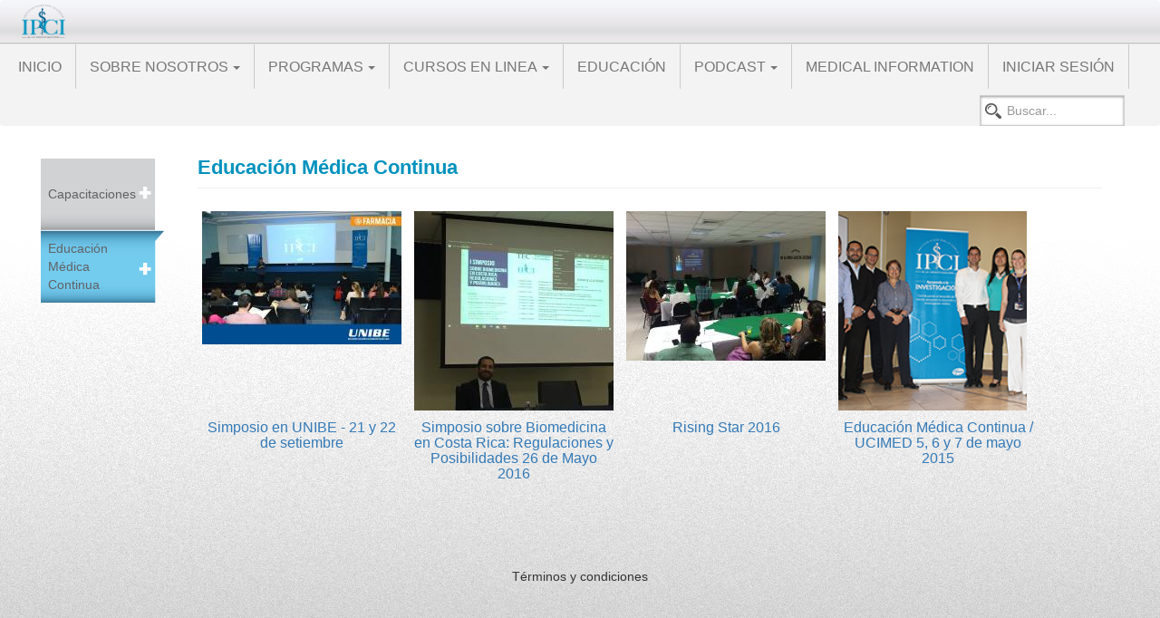

--- FILE ---
content_type: text/html; charset=UTF-8
request_url: https://www.ipcipfizer.com/es/galerias/educaci%C3%B3n-m%C3%A9dica-continua
body_size: 6654
content:
<!DOCTYPE html>
<html  lang="es" dir="ltr">
  <head>
    <meta charset="utf-8" />
<noscript><style>form.antibot * :not(.antibot-message) { display: none !important; }</style>
</noscript><link rel="canonical" href="https://www.ipcipfizer.com/es/galerias/educaci%C3%B3n-m%C3%A9dica-continua" />
<meta name="Generator" content="Drupal 10 (https://www.drupal.org)" />
<meta name="MobileOptimized" content="width" />
<meta name="HandheldFriendly" content="true" />
<meta name="viewport" content="width=device-width, initial-scale=1.0" />
<link rel="alternate" hreflang="es" href="https://www.ipcipfizer.com/es/galerias/educaci%C3%B3n-m%C3%A9dica-continua" />
<link rel="alternate" type="application/rss+xml" title="Educación Médica Continua" href="https://www.ipcipfizer.com/es/taxonomy/term/2/feed" />

    <title>Educación Médica Continua | IPCI</title>
    <link rel="stylesheet" media="all" href="/sites/default/files/css/css_voNZynp82S75TFvb_sz8k9oOsYZX1bW2oS2M9JyoE-M.css?delta=0&amp;language=es&amp;theme=ipcipfizer&amp;include=eJxViksOxCAMQy9EyZFGkGbaSKEwGKZqT9_fqhvbT348Z8hCY-0lmOeb3FMf00jP9Aw4Lazlq7tU4o6W03AKNVSV1zdZjsEGtM10mdyv604XnBY2NEkUA8T9VVbQnT7lsZsc1qA2aQ" />
<link rel="stylesheet" media="all" href="//chosen.css" />
<link rel="stylesheet" media="all" href="/sites/default/files/css/css_7XhJ1ctNltvrrgKVcicc-3sSWTTkuUkaJnUykr4Q3rM.css?delta=2&amp;language=es&amp;theme=ipcipfizer&amp;include=eJxViksOxCAMQy9EyZFGkGbaSKEwGKZqT9_fqhvbT348Z8hCY-0lmOeb3FMf00jP9Aw4Lazlq7tU4o6W03AKNVSV1zdZjsEGtM10mdyv604XnBY2NEkUA8T9VVbQnT7lsZsc1qA2aQ" />
<link rel="stylesheet" media="all" href="https://cdn.jsdelivr.net/npm/entreprise7pro-bootstrap@3.4.8/dist/css/bootstrap.min.css" integrity="sha256-zL9fLm9PT7/fK/vb1O9aIIAdm/+bGtxmUm/M1NPTU7Y=" crossorigin="anonymous" />
<link rel="stylesheet" media="all" href="https://cdn.jsdelivr.net/npm/@unicorn-fail/drupal-bootstrap-styles@0.0.2/dist/3.1.1/7.x-3.x/drupal-bootstrap.min.css" integrity="sha512-nrwoY8z0/iCnnY9J1g189dfuRMCdI5JBwgvzKvwXC4dZ+145UNBUs+VdeG/TUuYRqlQbMlL4l8U3yT7pVss9Rg==" crossorigin="anonymous" />
<link rel="stylesheet" media="all" href="https://cdn.jsdelivr.net/npm/@unicorn-fail/drupal-bootstrap-styles@0.0.2/dist/3.1.1/8.x-3.x/drupal-bootstrap.min.css" integrity="sha512-jM5OBHt8tKkl65deNLp2dhFMAwoqHBIbzSW0WiRRwJfHzGoxAFuCowGd9hYi1vU8ce5xpa5IGmZBJujm/7rVtw==" crossorigin="anonymous" />
<link rel="stylesheet" media="all" href="https://cdn.jsdelivr.net/npm/@unicorn-fail/drupal-bootstrap-styles@0.0.2/dist/3.2.0/7.x-3.x/drupal-bootstrap.min.css" integrity="sha512-U2uRfTiJxR2skZ8hIFUv5y6dOBd9s8xW+YtYScDkVzHEen0kU0G9mH8F2W27r6kWdHc0EKYGY3JTT3C4pEN+/g==" crossorigin="anonymous" />
<link rel="stylesheet" media="all" href="https://cdn.jsdelivr.net/npm/@unicorn-fail/drupal-bootstrap-styles@0.0.2/dist/3.2.0/8.x-3.x/drupal-bootstrap.min.css" integrity="sha512-JXQ3Lp7Oc2/VyHbK4DKvRSwk2MVBTb6tV5Zv/3d7UIJKlNEGT1yws9vwOVUkpsTY0o8zcbCLPpCBG2NrZMBJyQ==" crossorigin="anonymous" />
<link rel="stylesheet" media="all" href="https://cdn.jsdelivr.net/npm/@unicorn-fail/drupal-bootstrap-styles@0.0.2/dist/3.3.1/7.x-3.x/drupal-bootstrap.min.css" integrity="sha512-ZbcpXUXjMO/AFuX8V7yWatyCWP4A4HMfXirwInFWwcxibyAu7jHhwgEA1jO4Xt/UACKU29cG5MxhF/i8SpfiWA==" crossorigin="anonymous" />
<link rel="stylesheet" media="all" href="https://cdn.jsdelivr.net/npm/@unicorn-fail/drupal-bootstrap-styles@0.0.2/dist/3.3.1/8.x-3.x/drupal-bootstrap.min.css" integrity="sha512-kTMXGtKrWAdF2+qSCfCTa16wLEVDAAopNlklx4qPXPMamBQOFGHXz0HDwz1bGhstsi17f2SYVNaYVRHWYeg3RQ==" crossorigin="anonymous" />
<link rel="stylesheet" media="all" href="https://cdn.jsdelivr.net/npm/@unicorn-fail/drupal-bootstrap-styles@0.0.2/dist/3.4.0/8.x-3.x/drupal-bootstrap.min.css" integrity="sha512-tGFFYdzcicBwsd5EPO92iUIytu9UkQR3tLMbORL9sfi/WswiHkA1O3ri9yHW+5dXk18Rd+pluMeDBrPKSwNCvw==" crossorigin="anonymous" />
<link rel="stylesheet" media="all" href="//maxcdn.bootstrapcdn.com/font-awesome/4.2.0/css/font-awesome.min.css" />
<link rel="stylesheet" media="all" href="//cdnjs.cloudflare.com/ajax/libs/slick-carousel/1.9.0/slick-theme.min.css" />
<link rel="stylesheet" media="all" href="//cdnjs.cloudflare.com/ajax/libs/slick-carousel/1.9.0/slick.min.css" />
<link rel="stylesheet" media="all" href="/sites/default/files/css/css_aKkcF0bR8QD291awqmvShd7wuZ44wsb3x1hprdKpjVY.css?delta=14&amp;language=es&amp;theme=ipcipfizer&amp;include=eJxViksOxCAMQy9EyZFGkGbaSKEwGKZqT9_fqhvbT348Z8hCY-0lmOeb3FMf00jP9Aw4Lazlq7tU4o6W03AKNVSV1zdZjsEGtM10mdyv604XnBY2NEkUA8T9VVbQnT7lsZsc1qA2aQ" />

    <script type="application/json" data-drupal-selector="drupal-settings-json">{"path":{"baseUrl":"\/","pathPrefix":"es\/","currentPath":"taxonomy\/term\/2","currentPathIsAdmin":false,"isFront":false,"currentLanguage":"es"},"pluralDelimiter":"\u0003","suppressDeprecationErrors":true,"ajaxPageState":{"libraries":"[base64]","theme":"ipcipfizer","theme_token":null},"ajaxTrustedUrl":{"form_action_p_pvdeGsVG5zNF_XLGPTvYSKCf43t8qZYSwcfZl2uzM":true,"\/es\/buscador":true},"bootstrap":{"forms_has_error_value_toggle":1,"modal_animation":1,"modal_backdrop":"true","modal_focus_input":1,"modal_keyboard":1,"modal_select_text":1,"modal_show":1,"modal_size":"","popover_enabled":1,"popover_animation":1,"popover_auto_close":1,"popover_container":"body","popover_content":"","popover_delay":"0","popover_html":0,"popover_placement":"right","popover_selector":"","popover_title":"","popover_trigger":"click"},"csp":{"nonce":"sc97jBwREaz_tvGEY07k0A"},"chosen":{"selector":"select:visible","minimum_single":20,"minimum_multiple":20,"minimum_width":0,"use_relative_width":false,"options":{"disable_search":false,"disable_search_threshold":0,"allow_single_deselect":false,"add_helper_buttons":false,"search_contains":false,"placeholder_text_multiple":"Choose some options","placeholder_text_single":"Choose an option","no_results_text":"No results match","max_shown_results":null,"inherit_select_classes":true}},"user":{"uid":0,"permissionsHash":"4a0674beea607cf97e5361592868878f5ac7bb973ee6aa4c5a1805dd7c0625c8"}}</script>
<script src="/sites/default/files/js/js_8T5X9i-h-W29G1NfrTWmQIGe_p7NqJJYlwuya7InJP0.js?scope=header&amp;delta=0&amp;language=es&amp;theme=ipcipfizer&amp;include=eJxNjVEKwzAMQy-ULUcKbupmBtc2jlOWnX6FQumfpCckWHXBAgI8g2rPAa3sp23oaVGNHg6Wb1XMsZBQPKCp6XHW60c7Sl59GPD7comskm30Q8-NdQF-9ZhM0tKVPq6Hc1XZ6EbNjyL4jXauVh0SPktHxhrqf4UOScU"></script>
<script src="https://assets.adobedtm.com/22baa8e94be8/1d8e27a703fa/launch-50a4ab26b56a.min.js" async></script>
<script src="/modules/pfizer/pfizer_analytics/js/urlconfig.js?v=1.x"></script>
<script src="/sites/default/files/js/js_LJn6FGlVpI1xUG-l4Ihu6Hyd_mTkDgyVWlP96-bri3g.js?scope=header&amp;delta=3&amp;language=es&amp;theme=ipcipfizer&amp;include=eJxNjVEKwzAMQy-ULUcKbupmBtc2jlOWnX6FQumfpCckWHXBAgI8g2rPAa3sp23oaVGNHg6Wb1XMsZBQPKCp6XHW60c7Sl59GPD7comskm30Q8-NdQF-9ZhM0tKVPq6Hc1XZ6EbNjyL4jXauVh0SPktHxhrqf4UOScU"></script>

          <script type="text/javascript" src="/modules/contrib/seckit/js/seckit.document_write.js"></script>
        <link type="text/css" rel="stylesheet" id="seckit-clickjacking-no-body" media="all" href="/modules/contrib/seckit/css/seckit.no_body.css" />
        <!-- stop SecKit protection -->
        <noscript>
        <link type="text/css" rel="stylesheet" id="seckit-clickjacking-noscript-tag" media="all" href="/modules/contrib/seckit/css/seckit.noscript_tag.css" />
        <div id="seckit-noscript-tag">
          Sorry, you need to enable JavaScript to visit this website.
        </div>
        </noscript></head>
  <body class="anonymous path-taxonomy has-glyphicons">
    <a href="#main-content" class="visually-hidden focusable skip-link">
      Pasar al contenido principal
    </a>
    
      <div class="dialog-off-canvas-main-canvas" data-off-canvas-main-canvas>
          <header class="navbar navbar-default container" id="navbar" role="banner">
          <div class="navbar-header">
        <button type="button" class="navbar-toggle" data-toggle="collapse" data-target="#navbar-collapse">
          <span class="sr-only">
            Toggle navigation
          </span>
          <span class="icon-bar"></span>
          <span class="icon-bar"></span>
          <span class="icon-bar"></span>
        </button>
          <div class="region region-navigation">
          <a class="logo navbar-btn pull-left" href="/es" title="Inicio" rel="home">
      <img src="/profiles/pfipcipfizer_profile/themes/ipcipfizer/logo.png" alt="Inicio" />
    </a>
      <nav role="navigation" aria-labelledby="block-ipcipfizer-main-menu-menu" id="block-ipcipfizer-main-menu">
            
  <h2 class="visually-hidden" id="block-ipcipfizer-main-menu-menu">Main navigation</h2>
  

        

  <ul data-region="navigation" class="menu menu-level-0">
                  
        <li class="menu-item">
          <a href="/es" data-drupal-link-system-path="&lt;front&gt;">Inicio</a>
                                
  
  <div class="menu_link_content menu-link-contentmain view-mode-default menu-dropdown menu-dropdown-0 menu-type-default">
              
      </div>



                  </li>
                      
        <li class="menu-item menu-item--expanded">
          <span>Sobre Nosotros</span>
                                
  
  <div class="menu_link_content menu-link-contentmain view-mode-default menu-dropdown menu-dropdown-0 menu-type-default">
              
  <ul class="menu menu-level-1">
                  
        <li class="menu-item">
          <a href="/es/sobre-nosotros/mision" class="crossless" data-drupal-link-system-path="node/2">Misión</a>
                                
  
  <div class="menu_link_content menu-link-contentmain view-mode-default menu-dropdown menu-dropdown-1 menu-type-default">
              
      </div>



                  </li>
                      
        <li class="menu-item">
          <a href="/es/sobre-nosotros/vision" class="crossless" data-drupal-link-system-path="node/3">Visión</a>
                                
  
  <div class="menu_link_content menu-link-contentmain view-mode-default menu-dropdown menu-dropdown-1 menu-type-default">
              
      </div>



                  </li>
                      
        <li class="menu-item">
          <a href="/es/sobre-nosotros/objetivos" class="crossless" data-drupal-link-system-path="node/4">Objetivos</a>
                                
  
  <div class="menu_link_content menu-link-contentmain view-mode-default menu-dropdown menu-dropdown-1 menu-type-default">
              
      </div>



                  </li>
                      
        <li class="menu-item">
          <a href="/es/solicitud-de-financiamiento-para-becas-independientes-educativas-y-de-investigaci%C3%B3n" data-drupal-link-system-path="node/321">Solicitud de Financiamiento para Becas</a>
                                
  
  <div class="menu_link_content menu-link-contentmain view-mode-default menu-dropdown menu-dropdown-1 menu-type-default">
              
      </div>



                  </li>
          </ul>



      </div>



                  </li>
                      
        <li class="menu-item menu-item--expanded">
          <span>Programas</span>
                                
  
  <div class="menu_link_content menu-link-contentmain view-mode-default menu-dropdown menu-dropdown-0 menu-type-default">
              
  <ul class="menu menu-level-1">
                  
        <li class="menu-item">
          <a href="/es/programas/reconocimiento" class="crossless" data-drupal-link-system-path="node/5">Reconocimiento</a>
                                
  
  <div class="menu_link_content menu-link-contentmain view-mode-default menu-dropdown menu-dropdown-1 menu-type-default">
              
            <div class="field field--name-field-menu-image field--type-image field--label-hidden field--item">  <img loading="lazy" src="/sites/default/files/menuimage/hat.png" width="50" height="61" alt="" class="img-responsive" />

</div>
      
            <div class="field field--name-field-menu-body field--type-text-long field--label-hidden field--item"><p>Premio al mejor residente y al mejor estudiante de medicina de último año</p>
</div>
      
      </div>



                  </li>
                      
        <li class="menu-item">
          <a href="/es/programas/investigacion" class="crossless" data-drupal-link-system-path="node/6">Investigación</a>
                                
  
  <div class="menu_link_content menu-link-contentmain view-mode-default menu-dropdown menu-dropdown-1 menu-type-default">
              
            <div class="field field--name-field-menu-image field--type-image field--label-hidden field--item">  <img loading="lazy" src="/sites/default/files/menuimage/chemistry.png" width="50" height="61" alt="" class="img-responsive" />

</div>
      
            <div class="field field--name-field-menu-body field--type-text-long field--label-hidden field--item"><p>Premio al mejor proyecto de investigación y apoyo a educación en investigación</p>
</div>
      
      </div>



                  </li>
                      
        <li class="menu-item">
          <a href="/es/programas/educaci%C3%B3n" class="crossless" data-drupal-link-system-path="node/7">Educación</a>
                                
  
  <div class="menu_link_content menu-link-contentmain view-mode-default menu-dropdown menu-dropdown-1 menu-type-default">
              
            <div class="field field--name-field-menu-image field--type-image field--label-hidden field--item">  <img loading="lazy" src="/sites/default/files/menuimage/chemistry-education.png" width="50" height="61" alt="" class="img-responsive" />

</div>
      
            <div class="field field--name-field-menu-body field--type-text-long field--label-hidden field--item"><p>Programa conjunto de apoyo y educación en información médica, farmacoeconomía, GCPs e introducción</p>
</div>
      
      </div>



                  </li>
                      
        <li class="menu-item">
          <a href="/es/programas/revistas" class="revista_digital" data-drupal-link-system-path="programas/revistas">Revista Digital</a>
                                
  
  <div class="menu_link_content menu-link-contentmain view-mode-default menu-dropdown menu-dropdown-1 menu-type-default">
              
            <div class="field field--name-field-menu-image field--type-image field--label-hidden field--item">  <img loading="lazy" src="/sites/default/files/menuimage/revista.png" width="50" height="61" alt="" class="img-responsive" />

</div>
      
            <div class="field field--name-field-menu-body field--type-text-long field--label-hidden field--item"><p>Revista Perspectivas en Investigación</p>
</div>
      
      </div>



                  </li>
          </ul>



      </div>



                  </li>
                      
        <li class="menu-item menu-item--expanded">
          <span>Cursos en linea</span>
                                
  
  <div class="menu_link_content menu-link-contentmain view-mode-default menu-dropdown menu-dropdown-0 menu-type-default">
              
  <ul class="menu menu-level-1">
                  
        <li class="menu-item">
          <a href="https://www.ipcipfizer.com/es/cursos-buenas-practicas-clinicas">Buenas prácticas clínicas</a>
                                
  
  <div class="menu_link_content menu-link-contentmain view-mode-default menu-dropdown menu-dropdown-1 menu-type-default">
              
      </div>



                  </li>
                      
        <li class="menu-item">
          <a href="https://auth.paciente360.com.br/login">Migraine 360</a>
                                
  
  <div class="menu_link_content menu-link-contentmain view-mode-default menu-dropdown menu-dropdown-1 menu-type-default">
              
      </div>



                  </li>
                      
        <li class="menu-item">
          <a href="/es/cursos" class="categories" data-drupal-link-system-path="cursos">Categorías</a>
                                
  
  <div class="menu_link_content menu-link-contentmain view-mode-default menu-dropdown menu-dropdown-1 menu-type-default">
              
      </div>



                  </li>
          </ul>



      </div>



                  </li>
                      
        <li class="menu-item">
          <a href="https://pfipcipfizer.pfizersite.io/es/educacion">Educación</a>
                                
  
  <div class="menu_link_content menu-link-contentmain view-mode-default menu-dropdown menu-dropdown-0 menu-type-default">
              
      </div>



                  </li>
                      
        <li class="menu-item menu-item--expanded">
          <span>Podcast</span>
                                
  
  <div class="menu_link_content menu-link-contentmain view-mode-default menu-dropdown menu-dropdown-0 menu-type-default">
              
  <ul class="menu menu-level-1">
                  
        <li class="menu-item">
          <a href="/es/podcasts" data-drupal-link-system-path="podcasts">Podcasts</a>
                                
  
  <div class="menu_link_content menu-link-contentmain view-mode-default menu-dropdown menu-dropdown-1 menu-type-default">
              
      </div>



                  </li>
          </ul>



      </div>



                  </li>
                      
        <li class="menu-item">
          <a href="https://www.ipcipfizer.com/es/node/470">Medical Information</a>
                                
  
  <div class="menu_link_content menu-link-contentmain view-mode-default menu-dropdown menu-dropdown-0 menu-type-default">
              
      </div>



                  </li>
                      
        <li class="menu-item">
          <span id="iniciar-sesion">Iniciar Sesión</span>
                                
  
  <div class="menu_link_content menu-link-contentmain view-mode-default menu-dropdown menu-dropdown-0 menu-type-default">
              
      </div>



                  </li>
          </ul>


  </nav>
<section class="views-exposed-form navigation_search block block-views-exposed-filter-blocks block-views-exposed-filter-blocks-block clearfix" data-drupal-selector="views-exposed-form-buscador-chafis-page-1" id="block-viewsexposedfilterblock">
  
    

      <form action="/es/buscador" method="get" id="views-exposed-form-buscador-chafis-page-1" accept-charset="UTF-8">
  <div class="form--inline form-inline clearfix">
  <div class="form-item js-form-item form-type-textfield js-form-type-textfield form-item-keys js-form-item-keys form-no-label form-group">
  
  
  <input title="Palabras claves de búsqueda" data-drupal-selector="edit-keys" class="form-text form-control" type="text" id="edit-keys" name="keys" value="" size="15" maxlength="128" />

  
  
  </div>
<div data-drupal-selector="edit-actions" class="form-actions form-group js-form-wrapper form-wrapper" id="edit-actions"><button data-drupal-selector="edit-submit-buscador-chafis" class="button js-form-submit form-submit btn-default btn" type="submit" id="edit-submit-buscador-chafis" value="Apply">Apply</button></div>

</div>

</form>

  </section>


  </div>

      </div>
    </div>
  </header>
  

    <div class="col-sm-12" role="heading">
    
  </div>
  
<div role="main" class="main-container container js-quickedit-main-content">
  <div class="row">
            
                <aside class="col-sm-3" role="complementary">
          <div class="region region-sidebar-first">
    <nav role="navigation" aria-labelledby="block-navegacionprincipal-menu" id="block-navegacionprincipal">
            
  <h2 class="visually-hidden" id="block-navegacionprincipal-menu">Navegación principal</h2>
  

        

  <ul data-region="sidebar_first" class="menu menu-level-0">
                  
        <li class="menu-item">
          <a href="/es/galerias/capacitaciones" class="capacitaciones" data-drupal-link-system-path="taxonomy/term/1">Capacitaciones</a>
                                
  
  <div class="menu_link_content menu-link-contentmain view-mode-default menu-dropdown menu-dropdown-0 menu-type-default">
              
      </div>



                  </li>
                      
        <li class="menu-item menu-item--active-trail">
          <a href="/es/galerias/educaci%C3%B3n-m%C3%A9dica-continua" class="education_medica_continue is-active" data-drupal-link-system-path="taxonomy/term/2" aria-current="page">Educación Médica Continua</a>
                                
  
  <div class="menu_link_content menu-link-contentmain view-mode-default menu-dropdown menu-dropdown-0 menu-type-default">
              
      </div>



                  </li>
          </ul>


  </nav>
<section class="views-element-container block block-views block-views-blocksubmenus-block-2 clearfix" id="block-views-block-submenus-block-2">
  
    

      <div class="form-group"><div class="view view-submenus view-id-submenus view-display-id-block_2 js-view-dom-id-f132e569a4644e81f55b04dc7ec112f61d26d2183033a2879c0a492a94cf4272">
  
    
      
  
          </div>
</div>

  </section>

<section class="views-element-container block block-views block-views-blocksubmenus-block-3 clearfix" id="block-views-block-submenus-block-3">
  
    

      <div class="form-group"><div class="view view-submenus view-id-submenus view-display-id-block_3 js-view-dom-id-083567e18fa3733f73f7699b3def378b376677a91d61b4cd087eb3cec8b42dcc">
  
    
      
  
          </div>
</div>

  </section>


  </div>

      </aside>
            

            <section  class="col-sm-9">
                              <a id="main-content"></a>
                  <div class="region region-content">
            <h1 class="page-header">Educación Médica Continua</h1>
  
<div data-drupal-messages-fallback class="hidden"></div>
  <div class="views-element-container form-group"><div class="view view-taxonomy-term view-id-taxonomy_term view-display-id-page_1 js-view-dom-id-c3e998da7f09359a59dab8f8c555c037e95e055cfc7b4bb7e86897d26921a56b">
  
    
      <div class="view-header">
      <div>
  
    
  
</div>

    </div>
      
      <div class="view-content">
          <div class="views-row"><div class="views-field views-field-field-gallery-image"><div class="field-content">  <a href="/es/galerias/educaci%C3%B3n-m%C3%A9dica-continua/simposio-en-unibe-21-y-22-de-setiembre" hreflang="es"><img loading="lazy" src="/sites/default/files/styles/medium/public/unnamed_3.jpg?itok=Gn4FlVw6" width="220" height="147" class="img-responsive" />

</a>
</div></div><div class="views-field views-field-field-display-title"><div class="field-content"><a href="/es/galerias/educaci%C3%B3n-m%C3%A9dica-continua/simposio-en-unibe-21-y-22-de-setiembre" hreflang="es">Simposio en UNIBE - 21 y 22 de setiembre</a></div></div><div class="views-field views-field-field-course-image"><div class="field-content"></div></div></div>
    <div class="views-row"><div class="views-field views-field-field-gallery-image"><div class="field-content">  <a href="/es/galerias/educaci%C3%B3n-m%C3%A9dica-continua/simposio-sobre-biomedicina-en-costa-rica-regulaciones-y" hreflang="es"><img loading="lazy" src="/sites/default/files/styles/medium/public/img_0338.jpg?itok=BsMJ56b8" width="220" height="220" class="img-responsive" />

</a>
</div></div><div class="views-field views-field-field-display-title"><div class="field-content"><a href="/es/galerias/educaci%C3%B3n-m%C3%A9dica-continua/simposio-sobre-biomedicina-en-costa-rica-regulaciones-y" hreflang="es">Simposio sobre Biomedicina en Costa Rica: Regulaciones y Posibilidades 26 de Mayo 2016</a></div></div><div class="views-field views-field-field-course-image"><div class="field-content"></div></div></div>
    <div class="views-row"><div class="views-field views-field-field-gallery-image"><div class="field-content">  <a href="/es/galerias/educaci%C3%B3n-m%C3%A9dica-continua/rising-star-2016" hreflang="es"><img loading="lazy" src="/sites/default/files/styles/medium/public/rising-star-1.jpg?itok=OxusCQuz" width="220" height="165" class="img-responsive" />

</a>
</div></div><div class="views-field views-field-field-display-title"><div class="field-content"><a href="/es/galerias/educaci%C3%B3n-m%C3%A9dica-continua/rising-star-2016" hreflang="es">Rising Star 2016</a></div></div><div class="views-field views-field-field-course-image"><div class="field-content"></div></div></div>
    <div class="views-row"><div class="views-field views-field-field-gallery-image"><div class="field-content">  <a href="/es/galerias/educaci%C3%B3n-m%C3%A9dica-continua/educaci%C3%B3n-m%C3%A9dica-continua-ucimed-5-6-y-7-de-mayo-2015" hreflang="es"><img loading="lazy" src="/sites/default/files/styles/medium/public/foto-1.png?itok=1q3E8ji2" width="208" height="220" class="img-responsive" />

</a>
</div></div><div class="views-field views-field-field-display-title"><div class="field-content"><a href="/es/galerias/educaci%C3%B3n-m%C3%A9dica-continua/educaci%C3%B3n-m%C3%A9dica-continua-ucimed-5-6-y-7-de-mayo-2015" hreflang="es">Educación Médica Continua / UCIMED 5, 6 y 7 de mayo 2015</a></div></div><div class="views-field views-field-field-course-image"><div class="field-content"></div></div></div>

    </div>
  
      
              <div class="feed-icons">
      <a href="https://www.ipcipfizer.com/es/taxonomy/term/2/feed" class="feed-icon">
  Suscribirse a Educación Médica Continua
</a>

    </div>
  </div>
</div>

<section class="pfizer-grv-nextgen-country-selector-form block block-pfizer-grv-nextgen block-pfizer-grv-nextgen-country-selector clearfix" data-drupal-selector="grv-countryselectorform" id="block-pfizergrvnextgencountryselector">
  
    

      <form action="/es/galerias/educaci%C3%B3n-m%C3%A9dica-continua" method="post" id="grv-countrySelectorForm" accept-charset="UTF-8">
  <div id="grv-popup-top"><div class="grv-header-first"><span>Usted se dirige a:<strong>www.ipcipfizer.com</strong></span></div><div><span>En su región se requiere por ley validar su estatus como profesional de la salud.</span></div></div><h2>Únicamente para profesionales de la salud</h2><div class="form-item js-form-item form-type-select js-form-type-select form-item-country-code js-form-item-country-code form-group">
      <label for="edit-country-code" class="control-label js-form-required form-required">Por favor seleccione su país:</label>
  
  
  <div class="select-wrapper"><select id="grv-countrySelector" data-drupal-selector="edit-country-code" aria-describedby="edit-country-code--description" class="form-select required form-control" name="country_code" required="required" aria-required="true"><option
            value="0" selected="selected">Seleccionar</option><option
            value="CR">Costa Rica</option><option
            value="SV">El Salvador</option><option
            value="GT">Guatemala</option><option
            value="HN">Honduras</option><option
            value="NI">Nicaragua</option><option
            value="PA">Panamá</option><option
            value="DO">República Dominicana</option></select></div>

  
  
      <div id="edit-country-code--description" class="description help-block">
       
    </div>
  </div>
<div class='grv-selector-suffix'>Confirmo que soy profesional de la salud residente en el país seleccionado anteriormente.</div><input autocomplete="off" data-drupal-selector="form-py1symhdc50om1de7edrr5gs-ljkyhmt5xhcunsysqe" type="hidden" name="form_build_id" value="form-PY1SymHDc50Om1de7eDRR5gS-lJKyhMT5XhcunsySQE" /><input data-drupal-selector="edit-pfizer-grv-nextgen-country-selector-form" type="hidden" name="form_id" value="pfizer_grv_nextgen_country_selector_form" />
</form>

  </section>


  </div>

                          </section>

        
        <div class="content-after-wrapper">
        <div class="region region-content-after">
    <section id="block-modalterminosycondiciones" class="block block-block-content block-block-content36116b12-c5a8-46db-ab38-47112e0f06ba clearfix">
  
    

      
            <div class="field field--name-body field--type-text-with-summary field--label-hidden field--item"><p>
<a class="moda-link" data-target="#myModal" data-toggle="modal">Términos y condiciones</a> <!-- Modal --></p>

<div class="modal fade" id="myModal" role="dialog">
<div class="modal-dialog"><!-- Modal content-->
<div class="modal-content">
<div class="modal-header"><button class="close" data-dismiss="modal" type="button">×</button></div>

<div class="modal-body">
<p align="justify">El Instituto Pfizer para la Ciencia y la Investigación (IPCI) es una iniciativa de Pfizer Zona Franca, S.A.; la iniciativa está dedicada exclusivamente al apoyo e incentivo de actividades educativas en las áreas de la ciencia y la investigación. Esta iniciativa es liderada por la División Médica de Pfizer y no está vinculada a las actividades comerciales de la compañía.</p>

<p align="justify">PP-ALB-CAC-0002</p>

<p align="justify">El contenido del Sitio Web es únicamente con fines informativos y educativos en el área de salud humana y está dirigido a Profesionales de la salud y público en general en los países de Centro América y Caribe. Los medicamentos o tratamientos citados pueden tener indicaciones técnicas diferentes de acuerdo con cada país y podrían no estar disponibles en algunos territorios. La información mostrada no representa ningún tipo de consejo o asesoría profesional: si los usuarios o visitantes del Sitio Web necesitan asesoría médica específica, deben buscar y consultar a un profesional en el área de interés según las características de cada caso o paciente. PFIZER no es responsable de cualquier uso de la información, o decisión que los usuarios hagan basados en la información mostrada en este Sitio Web.</p>

<p align="justify">El contenido de este Sitio Web se encuentra protegido por derechos de autor, los cuales pueden ser propiedad de PFIZER o de terceros. PFIZER garantiza que cuenta con la titularidad de los derechos o con la autorización de los autores del contenido por lo no se vulnera ningún derecho de propiedad intelectual. Todos los derechos mencionados se encuentran reservados y se prohíbe su uso, reproducción, modificación, traducción, distribución o comercialización, total o parcial, sin la autorización de PFIZER o los autores, según corresponda.</p>

<p align="justify">Este Sitio Web podría contener vínculos o referencias a otros sitios web mantenidos por terceros sobre los cuales PFIZER no tiene control. Dichos vínculos se presentan como una conveniencia. De manera similar, este Sitio Web puede ser accesado a partir de vínculos de tercero sobre los cuales PFIZER no tiene control. Los vínculos de terceros a sitios web de PFIZER no se permiten sin la autorización expresa de PFIZER. PFIZER no otorga garantías ni representaciones de ningún tipo con respecto a la exactitud, actualidad o totalidad de la información contenida en dichos sitios web y no tiene ninguna responsabilidad debido a daños o lesiones de ningún tipo que surjan debido a dicho contenido o información. La inclusión de cualquier vínculo de un tercero no implica ningún apoyo o recomendación por parte de PFIZER.</p>

<p align="justify">Si tiene información sobre una reacción inesperada al tomar un producto Pfizer, repórtelo a <a href="/cdn-cgi/l/email-protection" class="__cf_email__" data-cfemail="cb889982e58a8eb9aebba4b9bfa2a5ac8bbbada2b1aeb9e5a8a4a6">[email&#160;protected]</a></p>
<a href="/sites/default/files/ipci-terms_072017-3.pdf">Descarga en pdf</a></div>
</div>
</div>
</div>
</div>
      
  </section>


  </div>

    </div>
    
  </div>
</div>


  </div>

    

    <script data-cfasync="false" src="/cdn-cgi/scripts/5c5dd728/cloudflare-static/email-decode.min.js"></script><script src="/sites/default/files/js/js_4zH4LWg8zmipQIVb98HDK326NPde1PRxmcEnWoC9LSs.js?scope=footer&amp;delta=0&amp;language=es&amp;theme=ipcipfizer&amp;include=eJxNjVEKwzAMQy-ULUcKbupmBtc2jlOWnX6FQumfpCckWHXBAgI8g2rPAa3sp23oaVGNHg6Wb1XMsZBQPKCp6XHW60c7Sl59GPD7comskm30Q8-NdQF-9ZhM0tKVPq6Hc1XZ6EbNjyL4jXauVh0SPktHxhrqf4UOScU"></script>
<script src="https://cdn.jsdelivr.net/npm/entreprise7pro-bootstrap@3.4.8/dist/js/bootstrap.min.js" integrity="sha256-3XV0ZwG+520tCQ6I0AOlrGAFpZioT/AyPuX0Zq2i8QY=" crossorigin="anonymous"></script>
<script src="/sites/default/files/js/js_HpqDu4xfzHwdjI3YVNw99PFa_FN8x5hsOTROTFryU8U.js?scope=footer&amp;delta=2&amp;language=es&amp;theme=ipcipfizer&amp;include=eJxNjVEKwzAMQy-ULUcKbupmBtc2jlOWnX6FQumfpCckWHXBAgI8g2rPAa3sp23oaVGNHg6Wb1XMsZBQPKCp6XHW60c7Sl59GPD7comskm30Q8-NdQF-9ZhM0tKVPq6Hc1XZ6EbNjyL4jXauVh0SPktHxhrqf4UOScU"></script>
<script src="//chosen.jquery.js"></script>
<script src="/sites/default/files/js/js_Bhq51bavycpC5AJusS7vlB4LpIvCSUsFGQNA3azBHuM.js?scope=footer&amp;delta=4&amp;language=es&amp;theme=ipcipfizer&amp;include=eJxNjVEKwzAMQy-ULUcKbupmBtc2jlOWnX6FQumfpCckWHXBAgI8g2rPAa3sp23oaVGNHg6Wb1XMsZBQPKCp6XHW60c7Sl59GPD7comskm30Q8-NdQF-9ZhM0tKVPq6Hc1XZ6EbNjyL4jXauVh0SPktHxhrqf4UOScU"></script>

  </body>
</html>


--- FILE ---
content_type: text/html; charset=UTF-8
request_url: https://www.ipcipfizer.com/es/galerias/educaci%C3%B3n-m%C3%A9dica-continua
body_size: 6676
content:
<!DOCTYPE html>
<html  lang="es" dir="ltr">
  <head>
    <meta charset="utf-8" />
<noscript><style>form.antibot * :not(.antibot-message) { display: none !important; }</style>
</noscript><link rel="canonical" href="https://www.ipcipfizer.com/es/galerias/educaci%C3%B3n-m%C3%A9dica-continua" />
<meta name="Generator" content="Drupal 10 (https://www.drupal.org)" />
<meta name="MobileOptimized" content="width" />
<meta name="HandheldFriendly" content="true" />
<meta name="viewport" content="width=device-width, initial-scale=1.0" />
<link rel="alternate" hreflang="es" href="https://www.ipcipfizer.com/es/galerias/educaci%C3%B3n-m%C3%A9dica-continua" />
<link rel="alternate" type="application/rss+xml" title="Educación Médica Continua" href="https://www.ipcipfizer.com/es/taxonomy/term/2/feed" />

    <title>Educación Médica Continua | IPCI</title>
    <link rel="stylesheet" media="all" href="/sites/default/files/css/css_voNZynp82S75TFvb_sz8k9oOsYZX1bW2oS2M9JyoE-M.css?delta=0&amp;language=es&amp;theme=ipcipfizer&amp;include=eJxViksOxCAMQy9EyZFGkGbaSKEwGKZqT9_fqhvbT348Z8hCY-0lmOeb3FMf00jP9Aw4Lazlq7tU4o6W03AKNVSV1zdZjsEGtM10mdyv604XnBY2NEkUA8T9VVbQnT7lsZsc1qA2aQ" />
<link rel="stylesheet" media="all" href="//chosen.css" />
<link rel="stylesheet" media="all" href="/sites/default/files/css/css_7XhJ1ctNltvrrgKVcicc-3sSWTTkuUkaJnUykr4Q3rM.css?delta=2&amp;language=es&amp;theme=ipcipfizer&amp;include=eJxViksOxCAMQy9EyZFGkGbaSKEwGKZqT9_fqhvbT348Z8hCY-0lmOeb3FMf00jP9Aw4Lazlq7tU4o6W03AKNVSV1zdZjsEGtM10mdyv604XnBY2NEkUA8T9VVbQnT7lsZsc1qA2aQ" />
<link rel="stylesheet" media="all" href="https://cdn.jsdelivr.net/npm/entreprise7pro-bootstrap@3.4.8/dist/css/bootstrap.min.css" integrity="sha256-zL9fLm9PT7/fK/vb1O9aIIAdm/+bGtxmUm/M1NPTU7Y=" crossorigin="anonymous" />
<link rel="stylesheet" media="all" href="https://cdn.jsdelivr.net/npm/@unicorn-fail/drupal-bootstrap-styles@0.0.2/dist/3.1.1/7.x-3.x/drupal-bootstrap.min.css" integrity="sha512-nrwoY8z0/iCnnY9J1g189dfuRMCdI5JBwgvzKvwXC4dZ+145UNBUs+VdeG/TUuYRqlQbMlL4l8U3yT7pVss9Rg==" crossorigin="anonymous" />
<link rel="stylesheet" media="all" href="https://cdn.jsdelivr.net/npm/@unicorn-fail/drupal-bootstrap-styles@0.0.2/dist/3.1.1/8.x-3.x/drupal-bootstrap.min.css" integrity="sha512-jM5OBHt8tKkl65deNLp2dhFMAwoqHBIbzSW0WiRRwJfHzGoxAFuCowGd9hYi1vU8ce5xpa5IGmZBJujm/7rVtw==" crossorigin="anonymous" />
<link rel="stylesheet" media="all" href="https://cdn.jsdelivr.net/npm/@unicorn-fail/drupal-bootstrap-styles@0.0.2/dist/3.2.0/7.x-3.x/drupal-bootstrap.min.css" integrity="sha512-U2uRfTiJxR2skZ8hIFUv5y6dOBd9s8xW+YtYScDkVzHEen0kU0G9mH8F2W27r6kWdHc0EKYGY3JTT3C4pEN+/g==" crossorigin="anonymous" />
<link rel="stylesheet" media="all" href="https://cdn.jsdelivr.net/npm/@unicorn-fail/drupal-bootstrap-styles@0.0.2/dist/3.2.0/8.x-3.x/drupal-bootstrap.min.css" integrity="sha512-JXQ3Lp7Oc2/VyHbK4DKvRSwk2MVBTb6tV5Zv/3d7UIJKlNEGT1yws9vwOVUkpsTY0o8zcbCLPpCBG2NrZMBJyQ==" crossorigin="anonymous" />
<link rel="stylesheet" media="all" href="https://cdn.jsdelivr.net/npm/@unicorn-fail/drupal-bootstrap-styles@0.0.2/dist/3.3.1/7.x-3.x/drupal-bootstrap.min.css" integrity="sha512-ZbcpXUXjMO/AFuX8V7yWatyCWP4A4HMfXirwInFWwcxibyAu7jHhwgEA1jO4Xt/UACKU29cG5MxhF/i8SpfiWA==" crossorigin="anonymous" />
<link rel="stylesheet" media="all" href="https://cdn.jsdelivr.net/npm/@unicorn-fail/drupal-bootstrap-styles@0.0.2/dist/3.3.1/8.x-3.x/drupal-bootstrap.min.css" integrity="sha512-kTMXGtKrWAdF2+qSCfCTa16wLEVDAAopNlklx4qPXPMamBQOFGHXz0HDwz1bGhstsi17f2SYVNaYVRHWYeg3RQ==" crossorigin="anonymous" />
<link rel="stylesheet" media="all" href="https://cdn.jsdelivr.net/npm/@unicorn-fail/drupal-bootstrap-styles@0.0.2/dist/3.4.0/8.x-3.x/drupal-bootstrap.min.css" integrity="sha512-tGFFYdzcicBwsd5EPO92iUIytu9UkQR3tLMbORL9sfi/WswiHkA1O3ri9yHW+5dXk18Rd+pluMeDBrPKSwNCvw==" crossorigin="anonymous" />
<link rel="stylesheet" media="all" href="//maxcdn.bootstrapcdn.com/font-awesome/4.2.0/css/font-awesome.min.css" />
<link rel="stylesheet" media="all" href="//cdnjs.cloudflare.com/ajax/libs/slick-carousel/1.9.0/slick-theme.min.css" />
<link rel="stylesheet" media="all" href="//cdnjs.cloudflare.com/ajax/libs/slick-carousel/1.9.0/slick.min.css" />
<link rel="stylesheet" media="all" href="/sites/default/files/css/css_aKkcF0bR8QD291awqmvShd7wuZ44wsb3x1hprdKpjVY.css?delta=14&amp;language=es&amp;theme=ipcipfizer&amp;include=eJxViksOxCAMQy9EyZFGkGbaSKEwGKZqT9_fqhvbT348Z8hCY-0lmOeb3FMf00jP9Aw4Lazlq7tU4o6W03AKNVSV1zdZjsEGtM10mdyv604XnBY2NEkUA8T9VVbQnT7lsZsc1qA2aQ" />

    <script type="application/json" data-drupal-selector="drupal-settings-json">{"path":{"baseUrl":"\/","pathPrefix":"es\/","currentPath":"taxonomy\/term\/2","currentPathIsAdmin":false,"isFront":false,"currentLanguage":"es"},"pluralDelimiter":"\u0003","suppressDeprecationErrors":true,"ajaxPageState":{"libraries":"[base64]","theme":"ipcipfizer","theme_token":null},"ajaxTrustedUrl":{"form_action_p_pvdeGsVG5zNF_XLGPTvYSKCf43t8qZYSwcfZl2uzM":true,"\/es\/buscador":true},"bootstrap":{"forms_has_error_value_toggle":1,"modal_animation":1,"modal_backdrop":"true","modal_focus_input":1,"modal_keyboard":1,"modal_select_text":1,"modal_show":1,"modal_size":"","popover_enabled":1,"popover_animation":1,"popover_auto_close":1,"popover_container":"body","popover_content":"","popover_delay":"0","popover_html":0,"popover_placement":"right","popover_selector":"","popover_title":"","popover_trigger":"click"},"csp":{"nonce":"sc97jBwREaz_tvGEY07k0A"},"chosen":{"selector":"select:visible","minimum_single":20,"minimum_multiple":20,"minimum_width":0,"use_relative_width":false,"options":{"disable_search":false,"disable_search_threshold":0,"allow_single_deselect":false,"add_helper_buttons":false,"search_contains":false,"placeholder_text_multiple":"Choose some options","placeholder_text_single":"Choose an option","no_results_text":"No results match","max_shown_results":null,"inherit_select_classes":true}},"user":{"uid":0,"permissionsHash":"4a0674beea607cf97e5361592868878f5ac7bb973ee6aa4c5a1805dd7c0625c8"}}</script>
<script src="/sites/default/files/js/js_8T5X9i-h-W29G1NfrTWmQIGe_p7NqJJYlwuya7InJP0.js?scope=header&amp;delta=0&amp;language=es&amp;theme=ipcipfizer&amp;include=eJxNjVEKwzAMQy-ULUcKbupmBtc2jlOWnX6FQumfpCckWHXBAgI8g2rPAa3sp23oaVGNHg6Wb1XMsZBQPKCp6XHW60c7Sl59GPD7comskm30Q8-NdQF-9ZhM0tKVPq6Hc1XZ6EbNjyL4jXauVh0SPktHxhrqf4UOScU"></script>
<script src="https://assets.adobedtm.com/22baa8e94be8/1d8e27a703fa/launch-50a4ab26b56a.min.js" async></script>
<script src="/modules/pfizer/pfizer_analytics/js/urlconfig.js?v=1.x"></script>
<script src="/sites/default/files/js/js_LJn6FGlVpI1xUG-l4Ihu6Hyd_mTkDgyVWlP96-bri3g.js?scope=header&amp;delta=3&amp;language=es&amp;theme=ipcipfizer&amp;include=eJxNjVEKwzAMQy-ULUcKbupmBtc2jlOWnX6FQumfpCckWHXBAgI8g2rPAa3sp23oaVGNHg6Wb1XMsZBQPKCp6XHW60c7Sl59GPD7comskm30Q8-NdQF-9ZhM0tKVPq6Hc1XZ6EbNjyL4jXauVh0SPktHxhrqf4UOScU"></script>

          <script type="text/javascript" src="/modules/contrib/seckit/js/seckit.document_write.js"></script>
        <link type="text/css" rel="stylesheet" id="seckit-clickjacking-no-body" media="all" href="/modules/contrib/seckit/css/seckit.no_body.css" />
        <!-- stop SecKit protection -->
        <noscript>
        <link type="text/css" rel="stylesheet" id="seckit-clickjacking-noscript-tag" media="all" href="/modules/contrib/seckit/css/seckit.noscript_tag.css" />
        <div id="seckit-noscript-tag">
          Sorry, you need to enable JavaScript to visit this website.
        </div>
        </noscript></head>
  <body class="anonymous path-taxonomy has-glyphicons">
    <a href="#main-content" class="visually-hidden focusable skip-link">
      Pasar al contenido principal
    </a>
    
      <div class="dialog-off-canvas-main-canvas" data-off-canvas-main-canvas>
          <header class="navbar navbar-default container" id="navbar" role="banner">
          <div class="navbar-header">
        <button type="button" class="navbar-toggle" data-toggle="collapse" data-target="#navbar-collapse">
          <span class="sr-only">
            Toggle navigation
          </span>
          <span class="icon-bar"></span>
          <span class="icon-bar"></span>
          <span class="icon-bar"></span>
        </button>
          <div class="region region-navigation">
          <a class="logo navbar-btn pull-left" href="/es" title="Inicio" rel="home">
      <img src="/profiles/pfipcipfizer_profile/themes/ipcipfizer/logo.png" alt="Inicio" />
    </a>
      <nav role="navigation" aria-labelledby="block-ipcipfizer-main-menu-menu" id="block-ipcipfizer-main-menu">
            
  <h2 class="visually-hidden" id="block-ipcipfizer-main-menu-menu">Main navigation</h2>
  

        

  <ul data-region="navigation" class="menu menu-level-0">
                  
        <li class="menu-item">
          <a href="/es" data-drupal-link-system-path="&lt;front&gt;">Inicio</a>
                                
  
  <div class="menu_link_content menu-link-contentmain view-mode-default menu-dropdown menu-dropdown-0 menu-type-default">
              
      </div>



                  </li>
                      
        <li class="menu-item menu-item--expanded">
          <span>Sobre Nosotros</span>
                                
  
  <div class="menu_link_content menu-link-contentmain view-mode-default menu-dropdown menu-dropdown-0 menu-type-default">
              
  <ul class="menu menu-level-1">
                  
        <li class="menu-item">
          <a href="/es/sobre-nosotros/mision" class="crossless" data-drupal-link-system-path="node/2">Misión</a>
                                
  
  <div class="menu_link_content menu-link-contentmain view-mode-default menu-dropdown menu-dropdown-1 menu-type-default">
              
      </div>



                  </li>
                      
        <li class="menu-item">
          <a href="/es/sobre-nosotros/vision" class="crossless" data-drupal-link-system-path="node/3">Visión</a>
                                
  
  <div class="menu_link_content menu-link-contentmain view-mode-default menu-dropdown menu-dropdown-1 menu-type-default">
              
      </div>



                  </li>
                      
        <li class="menu-item">
          <a href="/es/sobre-nosotros/objetivos" class="crossless" data-drupal-link-system-path="node/4">Objetivos</a>
                                
  
  <div class="menu_link_content menu-link-contentmain view-mode-default menu-dropdown menu-dropdown-1 menu-type-default">
              
      </div>



                  </li>
                      
        <li class="menu-item">
          <a href="/es/solicitud-de-financiamiento-para-becas-independientes-educativas-y-de-investigaci%C3%B3n" data-drupal-link-system-path="node/321">Solicitud de Financiamiento para Becas</a>
                                
  
  <div class="menu_link_content menu-link-contentmain view-mode-default menu-dropdown menu-dropdown-1 menu-type-default">
              
      </div>



                  </li>
          </ul>



      </div>



                  </li>
                      
        <li class="menu-item menu-item--expanded">
          <span>Programas</span>
                                
  
  <div class="menu_link_content menu-link-contentmain view-mode-default menu-dropdown menu-dropdown-0 menu-type-default">
              
  <ul class="menu menu-level-1">
                  
        <li class="menu-item">
          <a href="/es/programas/reconocimiento" class="crossless" data-drupal-link-system-path="node/5">Reconocimiento</a>
                                
  
  <div class="menu_link_content menu-link-contentmain view-mode-default menu-dropdown menu-dropdown-1 menu-type-default">
              
            <div class="field field--name-field-menu-image field--type-image field--label-hidden field--item">  <img loading="lazy" src="/sites/default/files/menuimage/hat.png" width="50" height="61" alt="" class="img-responsive" />

</div>
      
            <div class="field field--name-field-menu-body field--type-text-long field--label-hidden field--item"><p>Premio al mejor residente y al mejor estudiante de medicina de último año</p>
</div>
      
      </div>



                  </li>
                      
        <li class="menu-item">
          <a href="/es/programas/investigacion" class="crossless" data-drupal-link-system-path="node/6">Investigación</a>
                                
  
  <div class="menu_link_content menu-link-contentmain view-mode-default menu-dropdown menu-dropdown-1 menu-type-default">
              
            <div class="field field--name-field-menu-image field--type-image field--label-hidden field--item">  <img loading="lazy" src="/sites/default/files/menuimage/chemistry.png" width="50" height="61" alt="" class="img-responsive" />

</div>
      
            <div class="field field--name-field-menu-body field--type-text-long field--label-hidden field--item"><p>Premio al mejor proyecto de investigación y apoyo a educación en investigación</p>
</div>
      
      </div>



                  </li>
                      
        <li class="menu-item">
          <a href="/es/programas/educaci%C3%B3n" class="crossless" data-drupal-link-system-path="node/7">Educación</a>
                                
  
  <div class="menu_link_content menu-link-contentmain view-mode-default menu-dropdown menu-dropdown-1 menu-type-default">
              
            <div class="field field--name-field-menu-image field--type-image field--label-hidden field--item">  <img loading="lazy" src="/sites/default/files/menuimage/chemistry-education.png" width="50" height="61" alt="" class="img-responsive" />

</div>
      
            <div class="field field--name-field-menu-body field--type-text-long field--label-hidden field--item"><p>Programa conjunto de apoyo y educación en información médica, farmacoeconomía, GCPs e introducción</p>
</div>
      
      </div>



                  </li>
                      
        <li class="menu-item">
          <a href="/es/programas/revistas" class="revista_digital" data-drupal-link-system-path="programas/revistas">Revista Digital</a>
                                
  
  <div class="menu_link_content menu-link-contentmain view-mode-default menu-dropdown menu-dropdown-1 menu-type-default">
              
            <div class="field field--name-field-menu-image field--type-image field--label-hidden field--item">  <img loading="lazy" src="/sites/default/files/menuimage/revista.png" width="50" height="61" alt="" class="img-responsive" />

</div>
      
            <div class="field field--name-field-menu-body field--type-text-long field--label-hidden field--item"><p>Revista Perspectivas en Investigación</p>
</div>
      
      </div>



                  </li>
          </ul>



      </div>



                  </li>
                      
        <li class="menu-item menu-item--expanded">
          <span>Cursos en linea</span>
                                
  
  <div class="menu_link_content menu-link-contentmain view-mode-default menu-dropdown menu-dropdown-0 menu-type-default">
              
  <ul class="menu menu-level-1">
                  
        <li class="menu-item">
          <a href="https://www.ipcipfizer.com/es/cursos-buenas-practicas-clinicas">Buenas prácticas clínicas</a>
                                
  
  <div class="menu_link_content menu-link-contentmain view-mode-default menu-dropdown menu-dropdown-1 menu-type-default">
              
      </div>



                  </li>
                      
        <li class="menu-item">
          <a href="https://auth.paciente360.com.br/login">Migraine 360</a>
                                
  
  <div class="menu_link_content menu-link-contentmain view-mode-default menu-dropdown menu-dropdown-1 menu-type-default">
              
      </div>



                  </li>
                      
        <li class="menu-item">
          <a href="/es/cursos" class="categories" data-drupal-link-system-path="cursos">Categorías</a>
                                
  
  <div class="menu_link_content menu-link-contentmain view-mode-default menu-dropdown menu-dropdown-1 menu-type-default">
              
      </div>



                  </li>
          </ul>



      </div>



                  </li>
                      
        <li class="menu-item">
          <a href="https://pfipcipfizer.pfizersite.io/es/educacion">Educación</a>
                                
  
  <div class="menu_link_content menu-link-contentmain view-mode-default menu-dropdown menu-dropdown-0 menu-type-default">
              
      </div>



                  </li>
                      
        <li class="menu-item menu-item--expanded">
          <span>Podcast</span>
                                
  
  <div class="menu_link_content menu-link-contentmain view-mode-default menu-dropdown menu-dropdown-0 menu-type-default">
              
  <ul class="menu menu-level-1">
                  
        <li class="menu-item">
          <a href="/es/podcasts" data-drupal-link-system-path="podcasts">Podcasts</a>
                                
  
  <div class="menu_link_content menu-link-contentmain view-mode-default menu-dropdown menu-dropdown-1 menu-type-default">
              
      </div>



                  </li>
          </ul>



      </div>



                  </li>
                      
        <li class="menu-item">
          <a href="https://www.ipcipfizer.com/es/node/470">Medical Information</a>
                                
  
  <div class="menu_link_content menu-link-contentmain view-mode-default menu-dropdown menu-dropdown-0 menu-type-default">
              
      </div>



                  </li>
                      
        <li class="menu-item">
          <span id="iniciar-sesion">Iniciar Sesión</span>
                                
  
  <div class="menu_link_content menu-link-contentmain view-mode-default menu-dropdown menu-dropdown-0 menu-type-default">
              
      </div>



                  </li>
          </ul>


  </nav>
<section class="views-exposed-form navigation_search block block-views-exposed-filter-blocks block-views-exposed-filter-blocks-block clearfix" data-drupal-selector="views-exposed-form-buscador-chafis-page-1" id="block-viewsexposedfilterblock">
  
    

      <form action="/es/buscador" method="get" id="views-exposed-form-buscador-chafis-page-1" accept-charset="UTF-8">
  <div class="form--inline form-inline clearfix">
  <div class="form-item js-form-item form-type-textfield js-form-type-textfield form-item-keys js-form-item-keys form-no-label form-group">
  
  
  <input title="Palabras claves de búsqueda" data-drupal-selector="edit-keys" class="form-text form-control" type="text" id="edit-keys" name="keys" value="" size="15" maxlength="128" />

  
  
  </div>
<div data-drupal-selector="edit-actions" class="form-actions form-group js-form-wrapper form-wrapper" id="edit-actions"><button data-drupal-selector="edit-submit-buscador-chafis" class="button js-form-submit form-submit btn-default btn" type="submit" id="edit-submit-buscador-chafis" value="Apply">Apply</button></div>

</div>

</form>

  </section>


  </div>

      </div>
    </div>
  </header>
  

    <div class="col-sm-12" role="heading">
    
  </div>
  
<div role="main" class="main-container container js-quickedit-main-content">
  <div class="row">
            
                <aside class="col-sm-3" role="complementary">
          <div class="region region-sidebar-first">
    <nav role="navigation" aria-labelledby="block-navegacionprincipal-menu" id="block-navegacionprincipal">
            
  <h2 class="visually-hidden" id="block-navegacionprincipal-menu">Navegación principal</h2>
  

        

  <ul data-region="sidebar_first" class="menu menu-level-0">
                  
        <li class="menu-item">
          <a href="/es/galerias/capacitaciones" class="capacitaciones" data-drupal-link-system-path="taxonomy/term/1">Capacitaciones</a>
                                
  
  <div class="menu_link_content menu-link-contentmain view-mode-default menu-dropdown menu-dropdown-0 menu-type-default">
              
      </div>



                  </li>
                      
        <li class="menu-item menu-item--active-trail">
          <a href="/es/galerias/educaci%C3%B3n-m%C3%A9dica-continua" class="education_medica_continue is-active" data-drupal-link-system-path="taxonomy/term/2" aria-current="page">Educación Médica Continua</a>
                                
  
  <div class="menu_link_content menu-link-contentmain view-mode-default menu-dropdown menu-dropdown-0 menu-type-default">
              
      </div>



                  </li>
          </ul>


  </nav>
<section class="views-element-container block block-views block-views-blocksubmenus-block-2 clearfix" id="block-views-block-submenus-block-2">
  
    

      <div class="form-group"><div class="view view-submenus view-id-submenus view-display-id-block_2 js-view-dom-id-f132e569a4644e81f55b04dc7ec112f61d26d2183033a2879c0a492a94cf4272">
  
    
      
  
          </div>
</div>

  </section>

<section class="views-element-container block block-views block-views-blocksubmenus-block-3 clearfix" id="block-views-block-submenus-block-3">
  
    

      <div class="form-group"><div class="view view-submenus view-id-submenus view-display-id-block_3 js-view-dom-id-083567e18fa3733f73f7699b3def378b376677a91d61b4cd087eb3cec8b42dcc">
  
    
      
  
          </div>
</div>

  </section>


  </div>

      </aside>
            

            <section  class="col-sm-9">
                              <a id="main-content"></a>
                  <div class="region region-content">
            <h1 class="page-header">Educación Médica Continua</h1>
  
<div data-drupal-messages-fallback class="hidden"></div>
  <div class="views-element-container form-group"><div class="view view-taxonomy-term view-id-taxonomy_term view-display-id-page_1 js-view-dom-id-c3e998da7f09359a59dab8f8c555c037e95e055cfc7b4bb7e86897d26921a56b">
  
    
      <div class="view-header">
      <div>
  
    
  
</div>

    </div>
      
      <div class="view-content">
          <div class="views-row"><div class="views-field views-field-field-gallery-image"><div class="field-content">  <a href="/es/galerias/educaci%C3%B3n-m%C3%A9dica-continua/simposio-en-unibe-21-y-22-de-setiembre" hreflang="es"><img loading="lazy" src="/sites/default/files/styles/medium/public/unnamed_3.jpg?itok=Gn4FlVw6" width="220" height="147" class="img-responsive" />

</a>
</div></div><div class="views-field views-field-field-display-title"><div class="field-content"><a href="/es/galerias/educaci%C3%B3n-m%C3%A9dica-continua/simposio-en-unibe-21-y-22-de-setiembre" hreflang="es">Simposio en UNIBE - 21 y 22 de setiembre</a></div></div><div class="views-field views-field-field-course-image"><div class="field-content"></div></div></div>
    <div class="views-row"><div class="views-field views-field-field-gallery-image"><div class="field-content">  <a href="/es/galerias/educaci%C3%B3n-m%C3%A9dica-continua/simposio-sobre-biomedicina-en-costa-rica-regulaciones-y" hreflang="es"><img loading="lazy" src="/sites/default/files/styles/medium/public/img_0338.jpg?itok=BsMJ56b8" width="220" height="220" class="img-responsive" />

</a>
</div></div><div class="views-field views-field-field-display-title"><div class="field-content"><a href="/es/galerias/educaci%C3%B3n-m%C3%A9dica-continua/simposio-sobre-biomedicina-en-costa-rica-regulaciones-y" hreflang="es">Simposio sobre Biomedicina en Costa Rica: Regulaciones y Posibilidades 26 de Mayo 2016</a></div></div><div class="views-field views-field-field-course-image"><div class="field-content"></div></div></div>
    <div class="views-row"><div class="views-field views-field-field-gallery-image"><div class="field-content">  <a href="/es/galerias/educaci%C3%B3n-m%C3%A9dica-continua/rising-star-2016" hreflang="es"><img loading="lazy" src="/sites/default/files/styles/medium/public/rising-star-1.jpg?itok=OxusCQuz" width="220" height="165" class="img-responsive" />

</a>
</div></div><div class="views-field views-field-field-display-title"><div class="field-content"><a href="/es/galerias/educaci%C3%B3n-m%C3%A9dica-continua/rising-star-2016" hreflang="es">Rising Star 2016</a></div></div><div class="views-field views-field-field-course-image"><div class="field-content"></div></div></div>
    <div class="views-row"><div class="views-field views-field-field-gallery-image"><div class="field-content">  <a href="/es/galerias/educaci%C3%B3n-m%C3%A9dica-continua/educaci%C3%B3n-m%C3%A9dica-continua-ucimed-5-6-y-7-de-mayo-2015" hreflang="es"><img loading="lazy" src="/sites/default/files/styles/medium/public/foto-1.png?itok=1q3E8ji2" width="208" height="220" class="img-responsive" />

</a>
</div></div><div class="views-field views-field-field-display-title"><div class="field-content"><a href="/es/galerias/educaci%C3%B3n-m%C3%A9dica-continua/educaci%C3%B3n-m%C3%A9dica-continua-ucimed-5-6-y-7-de-mayo-2015" hreflang="es">Educación Médica Continua / UCIMED 5, 6 y 7 de mayo 2015</a></div></div><div class="views-field views-field-field-course-image"><div class="field-content"></div></div></div>

    </div>
  
      
              <div class="feed-icons">
      <a href="https://www.ipcipfizer.com/es/taxonomy/term/2/feed" class="feed-icon">
  Suscribirse a Educación Médica Continua
</a>

    </div>
  </div>
</div>

<section class="pfizer-grv-nextgen-country-selector-form block block-pfizer-grv-nextgen block-pfizer-grv-nextgen-country-selector clearfix" data-drupal-selector="grv-countryselectorform" id="block-pfizergrvnextgencountryselector">
  
    

      <form action="/es/galerias/educaci%C3%B3n-m%C3%A9dica-continua" method="post" id="grv-countrySelectorForm" accept-charset="UTF-8">
  <div id="grv-popup-top"><div class="grv-header-first"><span>Usted se dirige a:<strong>www.ipcipfizer.com</strong></span></div><div><span>En su región se requiere por ley validar su estatus como profesional de la salud.</span></div></div><h2>Únicamente para profesionales de la salud</h2><div class="form-item js-form-item form-type-select js-form-type-select form-item-country-code js-form-item-country-code form-group">
      <label for="edit-country-code" class="control-label js-form-required form-required">Por favor seleccione su país:</label>
  
  
  <div class="select-wrapper"><select id="grv-countrySelector" data-drupal-selector="edit-country-code" aria-describedby="edit-country-code--description" class="form-select required form-control" name="country_code" required="required" aria-required="true"><option
            value="0" selected="selected">Seleccionar</option><option
            value="CR">Costa Rica</option><option
            value="SV">El Salvador</option><option
            value="GT">Guatemala</option><option
            value="HN">Honduras</option><option
            value="NI">Nicaragua</option><option
            value="PA">Panamá</option><option
            value="DO">República Dominicana</option></select></div>

  
  
      <div id="edit-country-code--description" class="description help-block">
       
    </div>
  </div>
<div class='grv-selector-suffix'>Confirmo que soy profesional de la salud residente en el país seleccionado anteriormente.</div><input autocomplete="off" data-drupal-selector="form-py1symhdc50om1de7edrr5gs-ljkyhmt5xhcunsysqe" type="hidden" name="form_build_id" value="form-PY1SymHDc50Om1de7eDRR5gS-lJKyhMT5XhcunsySQE" /><input data-drupal-selector="edit-pfizer-grv-nextgen-country-selector-form" type="hidden" name="form_id" value="pfizer_grv_nextgen_country_selector_form" />
</form>

  </section>


  </div>

                          </section>

        
        <div class="content-after-wrapper">
        <div class="region region-content-after">
    <section id="block-modalterminosycondiciones" class="block block-block-content block-block-content36116b12-c5a8-46db-ab38-47112e0f06ba clearfix">
  
    

      
            <div class="field field--name-body field--type-text-with-summary field--label-hidden field--item"><p>
<a class="moda-link" data-target="#myModal" data-toggle="modal">Términos y condiciones</a> <!-- Modal --></p>

<div class="modal fade" id="myModal" role="dialog">
<div class="modal-dialog"><!-- Modal content-->
<div class="modal-content">
<div class="modal-header"><button class="close" data-dismiss="modal" type="button">×</button></div>

<div class="modal-body">
<p align="justify">El Instituto Pfizer para la Ciencia y la Investigación (IPCI) es una iniciativa de Pfizer Zona Franca, S.A.; la iniciativa está dedicada exclusivamente al apoyo e incentivo de actividades educativas en las áreas de la ciencia y la investigación. Esta iniciativa es liderada por la División Médica de Pfizer y no está vinculada a las actividades comerciales de la compañía.</p>

<p align="justify">PP-ALB-CAC-0002</p>

<p align="justify">El contenido del Sitio Web es únicamente con fines informativos y educativos en el área de salud humana y está dirigido a Profesionales de la salud y público en general en los países de Centro América y Caribe. Los medicamentos o tratamientos citados pueden tener indicaciones técnicas diferentes de acuerdo con cada país y podrían no estar disponibles en algunos territorios. La información mostrada no representa ningún tipo de consejo o asesoría profesional: si los usuarios o visitantes del Sitio Web necesitan asesoría médica específica, deben buscar y consultar a un profesional en el área de interés según las características de cada caso o paciente. PFIZER no es responsable de cualquier uso de la información, o decisión que los usuarios hagan basados en la información mostrada en este Sitio Web.</p>

<p align="justify">El contenido de este Sitio Web se encuentra protegido por derechos de autor, los cuales pueden ser propiedad de PFIZER o de terceros. PFIZER garantiza que cuenta con la titularidad de los derechos o con la autorización de los autores del contenido por lo no se vulnera ningún derecho de propiedad intelectual. Todos los derechos mencionados se encuentran reservados y se prohíbe su uso, reproducción, modificación, traducción, distribución o comercialización, total o parcial, sin la autorización de PFIZER o los autores, según corresponda.</p>

<p align="justify">Este Sitio Web podría contener vínculos o referencias a otros sitios web mantenidos por terceros sobre los cuales PFIZER no tiene control. Dichos vínculos se presentan como una conveniencia. De manera similar, este Sitio Web puede ser accesado a partir de vínculos de tercero sobre los cuales PFIZER no tiene control. Los vínculos de terceros a sitios web de PFIZER no se permiten sin la autorización expresa de PFIZER. PFIZER no otorga garantías ni representaciones de ningún tipo con respecto a la exactitud, actualidad o totalidad de la información contenida en dichos sitios web y no tiene ninguna responsabilidad debido a daños o lesiones de ningún tipo que surjan debido a dicho contenido o información. La inclusión de cualquier vínculo de un tercero no implica ningún apoyo o recomendación por parte de PFIZER.</p>

<p align="justify">Si tiene información sobre una reacción inesperada al tomar un producto Pfizer, repórtelo a <a href="/cdn-cgi/l/email-protection" class="__cf_email__" data-cfemail="fdbeafb4d3bcb88f988d928f8994939abd8d9b9487988fd39e9290">[email&#160;protected]</a></p>
<a href="/sites/default/files/ipci-terms_072017-3.pdf">Descarga en pdf</a></div>
</div>
</div>
</div>
</div>
      
  </section>


  </div>

    </div>
    
  </div>
</div>


  </div>

    

    <script data-cfasync="false" src="/cdn-cgi/scripts/5c5dd728/cloudflare-static/email-decode.min.js"></script><script src="/sites/default/files/js/js_4zH4LWg8zmipQIVb98HDK326NPde1PRxmcEnWoC9LSs.js?scope=footer&amp;delta=0&amp;language=es&amp;theme=ipcipfizer&amp;include=eJxNjVEKwzAMQy-ULUcKbupmBtc2jlOWnX6FQumfpCckWHXBAgI8g2rPAa3sp23oaVGNHg6Wb1XMsZBQPKCp6XHW60c7Sl59GPD7comskm30Q8-NdQF-9ZhM0tKVPq6Hc1XZ6EbNjyL4jXauVh0SPktHxhrqf4UOScU"></script>
<script src="https://cdn.jsdelivr.net/npm/entreprise7pro-bootstrap@3.4.8/dist/js/bootstrap.min.js" integrity="sha256-3XV0ZwG+520tCQ6I0AOlrGAFpZioT/AyPuX0Zq2i8QY=" crossorigin="anonymous"></script>
<script src="/sites/default/files/js/js_HpqDu4xfzHwdjI3YVNw99PFa_FN8x5hsOTROTFryU8U.js?scope=footer&amp;delta=2&amp;language=es&amp;theme=ipcipfizer&amp;include=eJxNjVEKwzAMQy-ULUcKbupmBtc2jlOWnX6FQumfpCckWHXBAgI8g2rPAa3sp23oaVGNHg6Wb1XMsZBQPKCp6XHW60c7Sl59GPD7comskm30Q8-NdQF-9ZhM0tKVPq6Hc1XZ6EbNjyL4jXauVh0SPktHxhrqf4UOScU"></script>
<script src="//chosen.jquery.js"></script>
<script src="/sites/default/files/js/js_Bhq51bavycpC5AJusS7vlB4LpIvCSUsFGQNA3azBHuM.js?scope=footer&amp;delta=4&amp;language=es&amp;theme=ipcipfizer&amp;include=eJxNjVEKwzAMQy-ULUcKbupmBtc2jlOWnX6FQumfpCckWHXBAgI8g2rPAa3sp23oaVGNHg6Wb1XMsZBQPKCp6XHW60c7Sl59GPD7comskm30Q8-NdQF-9ZhM0tKVPq6Hc1XZ6EbNjyL4jXauVh0SPktHxhrqf4UOScU"></script>

  </body>
</html>


--- FILE ---
content_type: text/css
request_url: https://www.ipcipfizer.com/sites/default/files/css/css_aKkcF0bR8QD291awqmvShd7wuZ44wsb3x1hprdKpjVY.css?delta=14&language=es&theme=ipcipfizer&include=eJxViksOxCAMQy9EyZFGkGbaSKEwGKZqT9_fqhvbT348Z8hCY-0lmOeb3FMf00jP9Aw4Lazlq7tU4o6W03AKNVSV1zdZjsEGtM10mdyv604XnBY2NEkUA8T9VVbQnT7lsZsc1qA2aQ
body_size: 19176
content:
/* @license GPL-2.0-or-later https://www.drupal.org/licensing/faq */
.alert-danger.messages,body.page-taxonomy-term span.certificate-link{display:none}.container,.hero .hero-item,.hero .hero-item .hero-image,.hero{max-width:100%;width:100%;}.col-sm-9{width:85%;}.name.navbar-brand{display:none;}#block-ipcipfizer-main-menu{float:left;}.navbar-default .navbar-nav>li>a,.navbar-default .navbar-nav>li>span{text-transform:uppercase;font-size:16px;font-weight:100;}.main-container.container{padding:0;clear:both;}.bx-wrapper img{margin:0 auto;display:block;object-fit:cover;height:100%;}.page-taxonomy-term .node-readmore{display:none}.view-galeria-cursos .view-content{text-align:center}.view-galeria-cursos .view-content .views-row{margin:10px;display:inline-block;}.photoswipe-gallery{text-align:center;}.field-name-field-video-embed{text-align:center;}.photoswipe-gallery .field-item{margin:10px;display:inline-block;}@media (max-width:780px){.main-container.container>.row{min-height:650px;}.node-type-galer-a-cursos iframe{width:100% !important;}.page-taxonomy #block-system-main{text-align:center}.col-sm-9{width:100% !important;}.page-node-type-galer-a-cursos iframe{width:100%;}}.view-mis-cursos .view-empty{background:#fff}.user-logged-in .js-quickedit-main-content .region-content .views-field.views-field-field-magazine-thumbnail{display:block;}.anonymous .view-footer .view-mis-cursos-libres .pager-nav{display:none;}.field-name-field-leyenda{font-size:1.2em;font-weight:bold;margin:10px 0;}body.node-type-curso-libre .certificate-link{display:none}.view-cursos .views-row{display:inline-block;vertical-align:top;margin:5px;width:205px;height:220px;}.main-container .region-sidebar-first.well ul.menu li a.readmoreSubMenu{background:none;height:auto;width:100%;display:inline-block;text-align:center;padding:10px 0;text-decoration:none;}.view-submenus ul li a{text-decoration:none;color:#616264;}.main-container .region-sidebar-first.well ul.menu li a.readmoreSubMenu:hover,.view-submenus ul li a:hover{color:#008ec4 !important;text-decoration:none;}.main-container .region-sidebar-first.well ul.menu li:hover a,.main-container .region-sidebar-first.well ul.menu li a{z-index:4;}.navbar.container,.navbar.container-fluid{z-index:5;margin-top:0;}.modal-header{border:0;}#block-terms{text-align:center;}.moda-link{color:#333333;cursor:pointer;text-align:center;}.modal-content{background:url(/profiles/pfipcipfizer_profile/themes/ipcipfizer/images/content-bg.jpg) repeat-x center bottom;background-size:cover;}.modal-body{padding-left:30px;padding-right:30px;}.modal-body p{font-size:12px;}.modal-body a{display:block;text-align:center;}#block-modalterminosycondiciones{text-align:center;}header#navbar,.col-sm-12{padding:0 !important;}#block-loginbox{display:none;}.kv-info-field-title{display:none;}div#login-select-country{height:242px;}div.login-box a.login-button{margin-top:0px;}div.ui-dialog.login-box{top:0;left:379.5px;}#grv-countrySelectorForm .form-required:after{display:none;}#grv-countrySelectorForm .select-wrapper{display:block;width:195px;}#grv-countrySelectorForm .form-group{margin-bottom:0px;}.grv-selector-suffix{margin-bottom:15px;}#grv_sign_in_signIn_form_item_classicEmailSignIn label,#grv_sign_in_traditionalRegistration_form_item_classicEmailAddress label,#grv_sign_in_forgotPassword_form_item_classicEmailSignIn label,#grv_signIn_registrationForm label,#grv_signIn_userInformationForm label{font-family:helvetica,sans-serif;font-weight:700;}#grv-countrySelectorForm h2{font-size:18px;color:#4d4d4f;}#grv-countrySelectorForm .select-wrapper:after{color:#000;font-weight:100;font-size:11px;}#grv-countrySelector{box-shadow:none;border:1px solid black;font-size:15.4px;color:black;padding:0px;height:22px;padding-left:4px;border-radius:inherit;width:195px;max-width:440px;}#grv-countrySelectorForm .js-form-item-country-code .control-label{font-weight:100;padding-bottom:8px;font:message-box;font-size:15.4px;font-family:Verdana,Arial,sans-serif;}.user-logged-in .region-content .field-content{padding-left:5px;}.user-logged-in .region-content .view-content{background:#dadada;background:-moz-linear-gradient(top,#dadada 0%,#7c7a7a 100%);background:-webkit-linear-gradient(top,#dadada 0%,#7c7a7a 100%);background:linear-gradient(to bottom,#dadada 0%,#7c7a7a 100%);border-radius:10px;padding:20px;width:100%;max-width:600px;margin:0 auto;}#grvModal .grv_header{background-size:120px;}#grvModal{top:50px !important;}#forgotPasswordRetry .grv_forgotpasswordRetry{font-size:12px;}#grv-popup-top .js-form-item-country-code .control-label{font-family:Arial;}.user-logged-in .js-quickedit-main-content .path-user .region-content{padding-left:0;}#block-pfizergrvnextgencountryselector{display:none;}@media (max-width:1024px){#grv-countrySelectorForm h2{max-width:440px;text-align:center;font-size:20px;}.path-user .col-sm-9 .region-content{padding:0;}}@media (min-width:320px) and (max-width:567px){#grv-countrySelectorForm .select-wrapper:after{right:0px;}.path-user .col-sm-9 .region-content{padding:0;}}
html.overlay-open .navbar-fixed-top{z-index:400;}html.js fieldset.collapsed{border-left-width:1px;border-right-width:1px;height:auto;}html.js input.form-autocomplete{background-image:none;}html.js input.form-autocomplete{background-image:none;}html.js .autocomplete-throbber{background-position:100% 2px;background-repeat:no-repeat;display:inline-block;height:15px;margin:2px 0 0 2px;width:15px;}html.js .autocomplete-throbber.throbbing{background-position:100% -18px;}body{position:relative;font-family:"Futura LT W05 Book","Helvetica Neue",Helvetica,Arial,sans-serif;font-size:14px;line-height:1.42857143;color:#333;background-color:#fff;margin:0;}body.admin-expanded.admin-vertical.admin-nw .navbar,body.admin-expanded.admin-vertical.admin-sw .navbar{margin-left:260px;}body.navbar-is-fixed-top{padding-top:64px !important;}body.navbar-is-fixed-bottom{padding-bottom:64px !important;}body.toolbar{padding-top:30px !important;}body.toolbar .navbar-fixed-top{top:30px;}body.toolbar.navbar-is-fixed-top{padding-top:94px !important;}body.toolbar-drawer{padding-top:64px !important;}body.toolbar-drawer .navbar-fixed-top{top:64px;}body.toolbar-drawer.navbar-is-fixed-top{padding-top:128px !important;}body.admin-menu .navbar-fixed-top{top:29px;}body.admin-menu.navbar-is-fixed-top{padding-top:93px !important;}body div#admin-toolbar{z-index:1600;}body #toolbar,body #admin-menu,body #admin-toolbar{-webkit-box-shadow:none;-moz-box-shadow:none;box-shadow:none;}body #admin-menu{margin:0;padding:0;position:fixed;z-index:1600;}body #admin-menu .dropdown li{line-height:normal;}@media screen and (max-width:1025px){.navbar.container{max-width:808px;}}@media screen and (max-width:992px){.navbar.container{max-width:1024px;}}@media screen and (min-width:9999px){.navbar.container{max-width:1228px;}}.navbar.container > .container,.navbar.container-fluid > .container-fluid{margin:0;padding:0;width:auto;}#overlay-container,.overlay-modal-background,.overlay-element{z-index:1500;}#toolbar{z-index:1600;}.modal{z-index:1620;}.modal-dialog{z-index:1630;width:600px;margin:30px auto;}@media screen and (max-width:1025px){.modal-dialog{width:auto;margin:10px;}}.ctools-modal-dialog .modal-body{width:100% !important;overflow:auto;}.modal-backdrop{z-index:1610;}.footer{margin-top:45px;padding-top:35px;padding-bottom:36px;border-top:1px solid #e5e5e5;}.page-node-type-webform footer{display:none;}.page-node-type-webform .checkbox-link{color:#337ab7;}.element-invisible{margin:0;padding:0;width:1px;}.navbar .logo{margin-right:5px;padding-left:0;padding-right:15px;margin-left:-20px;padding-top:5px;position:relative;}@media screen and (max-width:1025px){.navbar .logo{margin-right:0;padding-left:0;padding:0;padding:10px;margin:0 5px;width:60px;}}ul.secondary{float:left;}@media screen and (max-width:1025px){ul.secondary{float:right;}}.page-header{margin-top:0;}.block:first-child h2.block-title{margin-top:0;}p:last-child{margin-bottom:0;}.region-help > .glyphicon{font-size:18px;float:left;margin:-0.05em 0.5em 0 0;}.region-help .block{overflow:hidden;}form#search-block-form{margin:0;}.navbar #block-search-form{float:none;margin:5px 0 5px 5px;}@media screen and (max-width:992px){.navbar #block-search-form{float:right;}}.navbar #block-search-form .input-group-btn{width:auto;}.navbar-search .control-group{margin-bottom:0px;}ul.action-links{margin:12px 0;padding:0;}ul.action-links li{display:inline;margin:0;padding:0 6px 0 0;}ul.action-links .glyphicon{padding-right:0.5em;}input,textarea,select,.uneditable-input{max-width:100%;width:auto;}input.error{color:#a94442;border-color:#ebccd1;}fieldset legend.panel-heading{float:left;line-height:1em;margin:0;}fieldset .panel-body{clear:both;display:inherit;}fieldset .panel-heading a.panel-title{color:inherit;display:block;margin:-10px -15px;padding:10px 15px;}fieldset .panel-heading a.panel-title:hover{text-decoration:none;}.form-group:last-child,.panel:last-child{margin-bottom:0;}.form-horizontal .form-group{margin-left:0;margin-right:0;}.form-actions{clear:both;}.managed-files.table td:first-child{width:100%;}div.image-widget-data{float:none;overflow:hidden;}table.sticky-header{z-index:1;}.resizable-textarea textarea{border-radius:4px 4px 0 0;}.text-format-wrapper{margin-bottom:15px;}.text-format-wrapper > .form-type-textarea,.text-format-wrapper .filter-wrapper{margin-bottom:0;}.filter-wrapper{border-radius:0 0 4px 4px;}.filter-wrapper .panel-body{padding:7px;}.filter-wrapper .form-type-select{min-width:30%;}.filter-wrapper .form-type-select .filter-list{width:100%;}.filter-help{margin-top:5px;text-align:center;}@media screen and (max-width:1025px){.filter-help{float:right;}}.filter-help .glyphicon{margin:0 5px 0 0;vertical-align:text-top;}.radio:first-child,.checkbox:first-child{margin-top:0;}.radio:last-child,.checkbox:last-child{margin-bottom:0;}.help-block,.control-group .help-inline{color:#777777;font-size:12px;margin:5px 0 10px;padding:0;}.panel-heading{display:block;}a.tabledrag-handle .handle{height:auto;width:auto;}.error{color:#a94442;}div.error,table tr.error{background-color:#f2dede;color:#a94442;}.form-group.error,.form-group.has-error{background:none;}.form-group.error label,.form-group.has-error label,.form-group.error .control-label,.form-group.has-error .control-label{color:#a94442;font-weight:600;}.form-group.error input,.form-group.has-error input,.form-group.error textarea,.form-group.has-error textarea,.form-group.error select,.form-group.has-error select,.form-group.error .uneditable-input,.form-group.has-error .uneditable-input{color:#555555;}.form-group.error .help-block,.form-group.has-error .help-block,.form-group.error .help-inline,.form-group.has-error .help-inline{color:#777777;}.nav-tabs{margin-bottom:10px;}ul li.collapsed,ul li.expanded,ul li.leaf{list-style:none;list-style-image:none;}.tabs--secondary{margin:0 0 10px;}.submitted{margin-bottom:1em;font-style:italic;font-weight:normal;color:#777;}.form-type-password-confirm{position:relative;}.form-type-password-confirm label{display:block;}.form-type-password-confirm label .label{float:right;}.form-type-password-confirm .password-help{padding-left:2em;}@media (min-width:1025px){.form-type-password-confirm .password-help{border-left:1px solid #dddddd;left:50%;margin-left:44px;position:absolute;}}@media (min-width:992px){.form-type-password-confirm .password-help{left:33.33333333333333%;}}.form-type-password-confirm .progress{background:transparent;-moz-border-radius:0 0 5px 5px;-webkit-border-radius:0 0 5px 5px;border-radius:0 0 5px 5px;-webkit-box-shadow:none;-moz-box-shadow:none;box-shadow:none;height:4px;margin:-5px 0px 0;}.form-type-password-confirm .form-type-password{clear:left;}.form-type-password-confirm .form-control-feedback{right:15px;}.form-type-password-confirm .help-block{clear:both;}ul.pagination li > a.progress-disabled{float:left;}.form-autocomplete .glyphicon{color:#777777;font-size:120%;}.form-autocomplete .glyphicon.glyphicon-spin{color:#337ab7;}.form-autocomplete .input-group-addon{background-color:#ffffff;}.ajax-progress-bar{border-radius:0 0 4px 4px;border:1px solid #cccccc;margin:-1px 0 0;padding:6px 12px;width:100%;}.ajax-progress-bar .progress{height:8px;margin:0;}.ajax-progress-bar .percentage,.ajax-progress-bar .message{color:#777777;font-size:12px;line-height:1em;margin:5px 0 0;padding:0;}.glyphicon-spin{display:inline-block;-moz-animation:spin 1s infinite linear;-o-animation:spin 1s infinite linear;-webkit-animation:spin 1s infinite linear;animation:spin 1s infinite linear;}a .glyphicon-spin{display:inline-block;text-decoration:none;}@-moz-keyframes spin{0%{-moz-transform:rotate(0deg);}100%{-moz-transform:rotate(359deg);}}@-webkit-keyframes spin{0%{-webkit-transform:rotate(0deg);}100%{-webkit-transform:rotate(359deg);}}@-o-keyframes spin{0%{-o-transform:rotate(0deg);}100%{-o-transform:rotate(359deg);}}@-ms-keyframes spin{0%{-ms-transform:rotate(0deg);}100%{-ms-transform:rotate(359deg);}}@keyframes spin{0%{transform:rotate(0deg);}100%{transform:rotate(359deg);}}.tabbable{margin-bottom:20px;}.tabs-below > .nav-tabs,.tabs-left > .nav-tabs,.tabs-right > .nav-tabs{border-bottom:0;}.tabs-below > .nav-tabs .summary,.tabs-left > .nav-tabs .summary,.tabs-right > .nav-tabs .summary{color:#777777;font-size:12px;}.tab-pane > .panel-heading{display:none;}.tab-content > .active{display:block;}.tabs-below > .nav-tabs{border-top:1px solid #dddddd;}.tabs-below > .nav-tabs > li{margin-top:-1px;margin-bottom:0;}.tabs-below > .nav-tabs > li > a{border-radius:0 0 4px 4px;}.tabs-below > .nav-tabs > li > a:hover,.tabs-below > .nav-tabs > li > a:focus{border-top-color:#dddddd;border-bottom-color:transparent;}.tabs-below > .nav-tabs > .active > a,.tabs-below > .nav-tabs > .active > a:hover,.tabs-below > .nav-tabs > .active > a:focus{border-color:transparent #dddddd #dddddd #dddddd;}.tabs-left > .nav-tabs,.tabs-right > .nav-tabs{padding-bottom:20px;width:220px;}.tabs-left > .nav-tabs > li,.tabs-right > .nav-tabs > li{float:none;}.tabs-left > .nav-tabs > li:focus,.tabs-right > .nav-tabs > li:focus{outline:0;}.tabs-left > .nav-tabs > li > a,.tabs-right > .nav-tabs > li > a{margin-right:0;margin-bottom:3px;}.tabs-left > .nav-tabs > li > a:focus,.tabs-right > .nav-tabs > li > a:focus{outline:0;}.tabs-left > .tab-content,.tabs-right > .tab-content{border-radius:0 4px 4px 4px;-webkit-box-shadow:0 1px 1px rgba(0,0,0,0.05);-moz-box-shadow:0 1px 1px rgba(0,0,0,0.05);box-shadow:0 1px 1px rgba(0,0,0,0.05);border:1px solid #dddddd;overflow:hidden;padding:10px 15px;}.tabs-left > .nav-tabs{float:left;margin-right:-1px;}.tabs-left > .nav-tabs > li > a{border-radius:4px 0 0 4px;}.tabs-left > .nav-tabs > li > a:hover,.tabs-left > .nav-tabs > li > a:focus{border-color:#eeeeee #dddddd #eeeeee #eeeeee;}.tabs-left > .nav-tabs > .active > a,.tabs-left > .nav-tabs > .active > a:hover,.tabs-left > .nav-tabs > .active > a:focus{border-color:#dddddd transparent #dddddd #dddddd;-webkit-box-shadow:-1px 1px 1px rgba(0,0,0,0.05);-moz-box-shadow:-1px 1px 1px rgba(0,0,0,0.05);box-shadow:-1px 1px 1px rgba(0,0,0,0.05);}.tabs-right > .nav-tabs{float:right;margin-left:-1px;}.tabs-right > .nav-tabs > li > a{border-radius:0 4px 4px 0;}.tabs-right > .nav-tabs > li > a:hover,.tabs-right > .nav-tabs > li > a:focus{border-color:#eeeeee #eeeeee #eeeeee #dddddd;-webkit-box-shadow:1px 1px 1px rgba(0,0,0,0.05);-moz-box-shadow:1px 1px 1px rgba(0,0,0,0.05);box-shadow:1px 1px 1px rgba(0,0,0,0.05);}.tabs-right > .nav-tabs > .active > a,.tabs-right > .nav-tabs > .active > a:hover,.tabs-right > .nav-tabs > .active > a:focus{border-color:#dddddd #dddddd #dddddd transparent;}th.checkbox,td.checkbox,th.radio,td.radio{display:table-cell;}.views-display-settings .label{font-size:100%;color:#666666;}.views-display-settings .footer{padding:0;margin:4px 0 0 0;}.views-exposed-form .views-exposed-widget .btn{margin-top:1.8em;}table .radio input[type="radio"],table .checkbox input[type="checkbox"]{max-width:inherit;}.form-horizontal .form-group label{position:relative;min-height:1px;margin-top:0;margin-bottom:0;padding-top:7px;padding-left:44px;padding-right:44px;text-align:right;}@media (min-width:1025px){.form-horizontal .form-group label{float:left;width:16.666666666666664%;}}.alert a{font-weight:bold;}.alert-success a{color:#2b542c;}.alert-info a{color:#245269;}.alert-warning a{color:#66512c;}.alert-danger a{color:#843534;}div.image-style-new,div.image-style-new div{display:block;}div.image-style-new div.input-group{display:table;}td.module,.table-striped > tbody > tr:nth-child(odd) > td.module,.table > tbody > tr > td.module{background:#dddddd;font-weight:700;}.book-toc > .dropdown-menu{overflow:hidden;}.book-toc > .dropdown-menu > .dropdown-header{white-space:nowrap;}.book-toc > .dropdown-menu > li:nth-child(1) > a{font-weight:bold;}.book-toc > .dropdown-menu .dropdown-menu{-webkit-box-shadow:none;-moz-box-shadow:none;box-shadow:none;border:0;display:block;font-size:12px;margin:0;padding:0;position:static;width:100%;}.book-toc > .dropdown-menu .dropdown-menu > li{padding-left:20px;}.book-toc > .dropdown-menu .dropdown-menu > li > a{margin-left:-40px;padding-left:60px;}#features-filter .form-item.form-type-checkbox{padding-left:20px;}fieldset.features-export-component{font-size:12px;}html.js #features-export-form fieldset.features-export-component,fieldset.features-export-component{margin:0 0 10px;}fieldset.features-export-component .panel-heading{padding:5px 10px;}fieldset.features-export-component .panel-heading a.panel-title{font-size:12px;font-weight:500;margin:-5px -10px;padding:5px 10px;}fieldset.features-export-component .panel-body{padding:0 10px;}div.features-export-list{margin:-11px 0 10px;padding:0 10px;}fieldset.features-export-component .component-select .form-type-checkbox,div.features-export-list .form-type-checkbox{line-height:1em;margin:5px 5px 5px 0 !important;min-height:0;padding:3px 3px 3px 25px !important;}fieldset.features-export-component .component-select .form-type-checkbox input[type="checkbox"],div.features-export-list .form-type-checkbox input[type="checkbox"]{margin-top:0;}body.navbar-is-fixed-top.navbar-administration.navbar-horizontal.navbar-tray-open .navbar-fixed-top{top:79px;}body.navbar-is-fixed-top.navbar-administration .navbar-fixed-top{top:39px;}@media (min-width:1025px){body.navbar-is-fixed-top.navbar-administration.navbar-vertical.navbar-tray-open .navbar-fixed-top{left:240px;left:24rem;}}.navbar-administration #navbar-administration.navbar-oriented .navbar-bar{z-index:1032;}.navbar-administration #navbar-administration .navbar-tray{z-index:1031;}body.navbar-is-fixed-top.navbar-administration{padding-top:103px !important;}body.navbar-is-fixed-top.navbar-administration.navbar-horizontal.navbar-tray-open{padding-top:143px !important;}body.navbar-tray-open.navbar-vertical.navbar-fixed{margin-left:240px;margin-left:24rem;}#navbar-administration.navbar-oriented .navbar-tray-vertical{width:24rem;}h1,.h1,h2,.h2,h3,.h3{margin-top:0px;margin-bottom:10px;font-weight:bold;}h1,.h1{font-weight:0600;font-size:22px;}body.page-node h2{color:#4d4d4f;font-size:18px;max-width:440px;}@media screen and (max-width:1025px){body.page-node h2{text-align:center;font-size:20px;}}body.page-node .body h2{max-width:100%;color:#00aeef;margin-bottom:0;}body.page-node .body ul,body.page-node .body ol{padding-left:20px;}body.page-node .body ul li ul li,body.page-node .body ol li ol li{list-style-type:disc;}body.page-node .cta-link{font-weight:bold;color:#00aeef;}body.page-node .cta-link a{background:url(/profiles/pfipcipfizer_profile/themes/ipcipfizer/images/take-course-btnx2.png) no-repeat;padding:7px;color:#fff;font-weight:normal;background-size:cover;padding-left:30px;text-align:center;max-width:380px;display:inline-block;}#edit-submit-hidden{display:none;}body.page-node-type-gallery h2.gallery-title{font-weight:200;width:435px;}@media screen and (max-width:529px){body.page-node-type-gallery h2.gallery-title{width:355px;}}body.page-node-type-gallery .field-name-field-date{display:none;}.bx-wrapper{margin-bottom:0;}.view-mis-certificados .views-row{display:inline-block;margin:10px;}.view-mis-certificados .views-field-uid{display:none;}.view-mis-certificados .views-field-title{text-decoration:center;font-weight:bold;}body.anonymous .region-content .view-content,body.user-logged-in .region-content .view-content{background:none;padding:0;max-width:none;}body.anonymous .region-content .view-content .field-content,body.user-logged-in .region-content .view-content .field-content{padding-left:0;}.user-logged-in.path-taxonomy .js-quickedit-main-content .region-content .views-field{display:block;}.path-user-courses .pagination-sm > li > a,.path-mis-cursos .pagination-sm > li > a,.path-user-courses .pagination-sm > li > span,.path-mis-cursos .pagination-sm > li > span{padding:30px 13px;}.path-user-courses .pagination > li > a,.path-mis-cursos .pagination > li > a{width:125px;padding:30px 13px;background:transparent;border:0;color:#777;}.path-user-courses .pagination > li > a:hover,.path-mis-cursos .pagination > li > a:hover{background:transparent;text-decoration:none;color:#777;}.path-user-courses .pagination > li,.path-mis-cursos .pagination > li{display:block;width:138px;text-align:center;height:80px;background:url(/profiles/pfipcipfizer_profile/themes/ipcipfizer/images/sidemenu_off.png);}.path-user-courses .pagination > li.active,.path-mis-cursos .pagination > li.active{background:url(/profiles/pfipcipfizer_profile/themes/ipcipfizer/images/sidemenu_on.png);}.path-user-courses .views-element-container,.path-mis-cursos .views-element-container{background:#13afe5;border-radius:20px;}.path-user-courses .views-element-container .table-hover > tbody > tr:hover,.path-mis-cursos .views-element-container .table-hover > tbody > tr:hover{background:inherit;}.path-user-courses .views-element-container .table-hover > tbody > tr,.path-mis-cursos .views-element-container .table-hover > tbody > tr{background:inherit;color:white;}.path-user-courses .views-element-container .table-hover > tbody > tr a,.path-mis-cursos .views-element-container .table-hover > tbody > tr a{color:white;}.path-user-courses .views-element-container .table-hover > tbody > tr a:hover,.path-mis-cursos .views-element-container .table-hover > tbody > tr a:hover{color:white;text-decoration:none;}.path-user-courses .views-element-container .table > thead > tr > th,.path-mis-cursos .views-element-container .table > thead > tr > th{border:0;}.path-user-courses .views-element-container .table > tbody > tr > td,.path-mis-cursos .views-element-container .table > tbody > tr > td{border:0;border-bottom:1px solid #fff;padding:20px 0;}.path-user-courses .views-element-container .view-transcript,.path-mis-cursos .views-element-container .view-transcript,.path-user-courses .views-element-container .view-my-courses,.path-mis-cursos .views-element-container .view-my-courses{display:table;width:100%;}.path-user-courses .views-element-container .view-transcript .view-header,.path-mis-cursos .views-element-container .view-transcript .view-header,.path-user-courses .views-element-container .view-my-courses .view-header,.path-mis-cursos .views-element-container .view-my-courses .view-header{display:table-cell;vertical-align:middle;text-align:center;color:white;}.path-user-courses .views-element-container .view-transcript .view-content,.path-mis-cursos .views-element-container .view-transcript .view-content,.path-user-courses .views-element-container .view-my-courses .view-content,.path-mis-cursos .views-element-container .view-my-courses .view-content{display:table-cell;width:75%;}.path-user-courses .views-element-container .view-transcript .view-content .views-field-title h3,.path-mis-cursos .views-element-container .view-transcript .view-content .views-field-title h3,.path-user-courses .views-element-container .view-my-courses .view-content .views-field-title h3,.path-mis-cursos .views-element-container .view-my-courses .view-content .views-field-title h3{font-weight:400;margin:0;max-width:350px;}@media screen and (max-width:1025px){.path-user-courses .views-element-container .view-transcript .view-content .views-field-title h3,.path-mis-cursos .views-element-container .view-transcript .view-content .views-field-title h3,.path-user-courses .views-element-container .view-my-courses .view-content .views-field-title h3,.path-mis-cursos .views-element-container .view-my-courses .view-content .views-field-title h3{max-width:330px;}}.path-user-courses .views-element-container .view-transcript .view-content .views-field-title .link-btn a,.path-mis-cursos .views-element-container .view-transcript .view-content .views-field-title .link-btn a,.path-user-courses .views-element-container .view-my-courses .view-content .views-field-title .link-btn a,.path-mis-cursos .views-element-container .view-my-courses .view-content .views-field-title .link-btn a{background:#fff;padding:10px;color:#13afe5;margin:0px;position:relative;top:-10px;}@media screen and (max-width:529px){.path-user-courses .views-element-container .view-transcript .view-content .views-field-title .link-btn a,.path-mis-cursos .views-element-container .view-transcript .view-content .views-field-title .link-btn a,.path-user-courses .views-element-container .view-my-courses .view-content .views-field-title .link-btn a,.path-mis-cursos .views-element-container .view-my-courses .view-content .views-field-title .link-btn a{position:static;margin:0 0 15px 0;display:block;}}.path-user-courses .views-element-container .view-transcript .view-content .views-field-title .col-1,.path-mis-cursos .views-element-container .view-transcript .view-content .views-field-title .col-1,.path-user-courses .views-element-container .view-my-courses .view-content .views-field-title .col-1,.path-mis-cursos .views-element-container .view-my-courses .view-content .views-field-title .col-1{vertical-align:middle;padding-top:20px;}.path-user-courses .views-element-container .view-transcript .view-content .views-field-title .col-2,.path-mis-cursos .views-element-container .view-transcript .view-content .views-field-title .col-2,.path-user-courses .views-element-container .view-my-courses .view-content .views-field-title .col-2,.path-mis-cursos .views-element-container .view-my-courses .view-content .views-field-title .col-2{vertical-align:middle;width:85%;padding-left:10px;}.path-user-courses .views-element-container .view-transcript .view-content .views-field-title table,.path-mis-cursos .views-element-container .view-transcript .view-content .views-field-title table,.path-user-courses .views-element-container .view-my-courses .view-content .views-field-title table,.path-mis-cursos .views-element-container .view-my-courses .view-content .views-field-title table{clear:both;border:1px solid;vertical-align:top;}.path-user-courses .views-element-container .view-transcript .view-content .views-field-title table th,.path-mis-cursos .views-element-container .view-transcript .view-content .views-field-title table th,.path-user-courses .views-element-container .view-my-courses .view-content .views-field-title table th,.path-mis-cursos .views-element-container .view-my-courses .view-content .views-field-title table th{border:1px solid;font-weight:0400;font-size:09pt;padding:0px 10px;width:25%;}.path-user-courses .views-element-container .view-transcript .pager-nav,.path-mis-cursos .views-element-container .view-transcript .pager-nav,.path-user-courses .views-element-container .view-my-courses .pager-nav,.path-mis-cursos .views-element-container .view-my-courses .pager-nav{margin-left:-96px;}.path-user-courses .views-element-container .view-transcript .view-footer,.path-mis-cursos .views-element-container .view-transcript .view-footer,.path-user-courses .views-element-container .view-my-courses .view-footer,.path-mis-cursos .views-element-container .view-my-courses .view-footer{margin-left:44px;}.path-user-courses body.page-user .region-content,.path-mis-cursos body.page-user .region-content{display:block;width:100%;float:left;}.path-user-courses .pagination,.path-mis-cursos .pagination{width:20%;display:block;float:left;}@media screen and (max-width:1025px){.page-user-courses .region-content{width:100%;float:none;}.page-user-courses .region-content .table-responsive{border-left:0;}.page-user-courses .pagination{float:none;width:100%;}.page-user-courses .pagination li{display:inline-block;}}.link-icono{display:none;}.bx-wrapper .bx-controls-direction a{z-index:99;}body.not-logged-in div#login-select-country{height:300px !important;width:100%;float:none;}.not-logged-in .course-take-course-link{display:block;float:right;background:url(/profiles/pfipcipfizer_profile/themes/ipcipfizer/images/take-course-btn.png) no-repeat;width:136px;line-height:24px;text-transform:uppercase;color:white;text-decoration:none;text-align:center;}body.not-logged-in.page-user .col-sm-3{display:none;}body.user-logged-in .view-user-details .view-content{background:#dadada;background:-moz-linear-gradient(top,#dadada 0%,#7c7a7a 100%);background:-webkit-linear-gradient(top,#dadada 0%,#7c7a7a 100%);background:linear-gradient(to bottom,#dadada 0%,#7c7a7a 100%);filter:progid:DXImageTransform.Microsoft.gradient(startColorstr='#dadada',endColorstr='#7c7a7a',GradientType=0);border-radius:10px;padding:20px;width:100%;max-width:600px;margin:0 auto;}@media screen and (max-width:1025px){.login-box{width:100% !important;max-width:590px;position:fixed !important;left:50% !important;margin-left:-295px;top:50px !important;z-index:100000 !important;}}@media screen and (max-width:529px){.login-box{width:100% !important;max-width:590px;margin:0;position:fixed !important;left:0 !important;top:50px !important;z-index:100000 !important;}}.kv-info-panel-inner{padding:0 !important;}body.page-user .tabs--primary,body.page-user .tabs--secondary{display:none;}body.page-user-myresults #block-system-main table{padding:10px;background:#13afe5;border-radius:20px;color:#fff;}body.page-user-myresults #block-system-main table tr{background:transparent;border-bottom:1px solid #fff;}body.page-user-myresults #block-system-main table a{color:#fff;}body.page-user-myresults #block-system-main table tr:last-child,body.page-user-myresults #block-system-main table td:last-child,body.page-user-myresults #block-system-main table tr:last-child td{border-bottom:0;}body.page-user-myresults #block-system-main em{display:none;}body.role-authenticated-user .tabs--primary{display:none;}body.role-administrativo .tabs--primary{display:block;}#edit-submit-buscador-chafis{display:none;}#block-addthis-addthis{display:inline-block;}body.node-type-magazine #block-addthis-addthis{margin:0 15px;}body.role-authenticated-user.page-user ul.tabs--primary{display:none;}div.magazine-file{display:inline-block;}body.node-galeria-de h1.page-header{display:none;}body.node-galeria-de .col-sm-12{padding:0 44px !important;}body.node-galeria-de .Dateform{margin-left:-20px;}body.node-galeria-de .static_text{margin-top:10px;}body.node-galeria-de span#date_value{padding:5px;}body.node-galeria-de h2{color:#4d4d4f;font-size:18px;max-width:440px;font-weight:bold;text-align:left;}@media screen and (max-width:529px){body.node-galeria-de h2{text-align:center;font-size:20px;line-height:22px;}}@media screen and (max-width:1025px){body.node-galeria-de h2{text-align:center;font-size:20px;line-height:22px;}}body.page-node-type-contenedor-formulario .Logo--Form img{float:none;margin:0 auto;}body.page-node-type-contenedor-formulario .nombre_curso,body.page-node-type-contenedor-formulario .field-name-field-c-digo-curso-dev,body.page-node-type-contenedor-formulario .field-name-field-fecha-curso-dev{text-align:center;color:#0092be;font-size:20px;}body.page-node-type-contenedor-formulario .main-container.container > .row{min-height:100vh;}body.page-node-type-contenedor-formulario .Dateform{margin-left:-20px;}body.page-node-type-contenedor-formulario .page-header{border-bottom:none;}body.page-node-type-contenedor-formulario .Text--legal--Form{width:100%;float:left;margin-top:10px;}body.page-node-type-galer-a-cursos .photoswipe-gallery img{float:none;margin:0 auto;}body.page-node .body ul,body.page-node .body ol{padding-left:20px;}.page-header{border-bottom:1px solid #eeeeee;}@media screen and (max-width:529px){body.path-programas .view-magazine .views-field-field-magazine-thumbnail img{display:inline;}body.path-programas .content-after-wrapper p{margin:5px 0 0 1px;}body.path-programas .form-group{margin-bottom:0px;}.path-mis-cursos .row{overflow-x:hidden;overflow-y:auto;}body.node-301 iframe{width:100%;}section#block-modalterminosycondiciones #myModal{padding-left:0 !important;}}.node-366 .field--name-field-texto-alternativo-dev{display:none;}body.node-281 .col-sm-12,body.node-307 .col-sm-12,body.node-301 .col-sm-12,body.node-71 .col-sm-12{display:none;}body.path-quiz .field--item ol{padding-left:40px;}.navbar{background:none;border:0 none;}@media screen and (max-width:1025px){.navbar{position:fixed;}}.navbar li{border-right:1px solid #cccbcb;text-align:center;position:relative;float:left;display:block;}@media screen and (max-width:1025px){.navbar li{float:none;clear:left;}}.navbar li > span,.navbar li > a{font-family:"Futura LT W05 Light Condensed","Helvetica Neue",Helvetica,Arial,sans-serif;text-transform:uppercase;font-size:16px;font-weight:100;color:#777;line-height:19px;padding:15px;display:block;cursor:pointer;text-decoration:none;}@media screen and (max-width:1025px){.navbar li > span,.navbar li > a{padding:10px 12px;background:#f3f3f3;border-bottom:1px solid #c7c7c7;}}@media screen and (max-width:1025px){.navbar li a.is-active,.navbar li span.is-active{color:#0092be !important;}}.navbar li.menu-item--expanded > span,.navbar li.menu-item--expanded > a{padding-right:15px;}.navbar li.menu-item--expanded .caret{margin-left:5px;}.navbar .menu-level-0 > li > a:hover,.navbar .menu-level-0 > li > a:focus,.navbar .menu-level-0 > li > span:hover,.navbar .menu-level-0 > li > span:focus,.navbar .menu-level-0 > li > .is-active{background:url(/profiles/pfipcipfizer_profile/themes/ipcipfizer/images/menu-dropdown-bg.png) repeat-x;background-color:transparent;text-align:center;color:#0092be;}@media screen and (max-width:1025px){.navbar .menu-level-0 > li > a:hover,.navbar .menu-level-0 > li > a:focus,.navbar .menu-level-0 > li > span:hover,.navbar .menu-level-0 > li > span:focus,.navbar .menu-level-0 > li > .is-active{background:#f3f3f3;}}.navbar .menu-level-0 > li.open > a,.navbar .menu-level-0 > li.menu-item--active-trail > a,.navbar .menu-level-0 > li.open > span,.navbar .menu-level-0 > li.menu-item--active-trail > span{background:url(/profiles/pfipcipfizer_profile/themes/ipcipfizer/images/menu-dropdown-bg.png) repeat-x;background-color:transparent;text-align:center;color:#0092be;}@media screen and (max-width:1025px){.navbar .menu-level-0 > li.open > a,.navbar .menu-level-0 > li.menu-item--active-trail > a,.navbar .menu-level-0 > li.open > span,.navbar .menu-level-0 > li.menu-item--active-trail > span{background:#f3f3f3;}.navbar .menu-level-0 > li.open > a:hover,.navbar .menu-level-0 > li.menu-item--active-trail > a:hover,.navbar .menu-level-0 > li.open > span:hover,.navbar .menu-level-0 > li.menu-item--active-trail > span:hover,.navbar .menu-level-0 > li.open > a:focus,.navbar .menu-level-0 > li.menu-item--active-trail > a:focus,.navbar .menu-level-0 > li.open > span:focus,.navbar .menu-level-0 > li.menu-item--active-trail > span:focus{background:#e0e0e0;border-color:#337ab7;}}.navbar .menu-level-1 li{float:none;border:0 none;}.navbar .menu-level-1 li > span,.navbar .menu-level-1 li > a{font-weight:100;text-transform:uppercase;padding:13px 0px;clear:both;border-bottom:1px solid #a1a2a2;text-align:center;white-space:nowrap;line-height:1.42857143;color:#333;font-size:14px;}@media screen and (max-width:1025px){.navbar .menu-level-1 li > span,.navbar .menu-level-1 li > a{font-size:16px;padding:10px 0;}}.navbar .menu-level-1 li:last-child a{border:0;}@media screen and (max-width:1025px){.navbar .menu-level-1 li:last-child a{border-bottom:1px solid #a1a2a2;}}.navbar .menu-level-1 li .is-active{color:#005f8e;}.navbar .menu-level-1 li.menu-item--active-trail a{color:#005f8e;}.navbar .logo{width:63px;height:49px;margin:0 0 0 24px;}@media screen and (max-width:1025px){.navbar .logo{width:60px;margin-left:5px;height:47px;}}.navbar .logo img{width:100%;height:auto;}.navbar ul.menu-level-0{margin-left:5px;}@media screen and (max-width:1025px){.navbar ul.menu-level-0{margin-left:0;}}.navbar ul.menu-level-0 > li:nth-child(3) .menu-dropdown-0{width:540px;}.navbar ul.menu-level-0 > li:nth-child(3) .menu-dropdown-0 .title{font-size:9px;line-height:1.2em;text-decoration:none;text-transform:uppercase;margin-top:10px;color:#808285;margin-bottom:10px;font-family:"Futura LT W05 Bold","Helvetica Neue",Helvetica,Arial,sans-serif;}@media screen and (max-width:1025px){.navbar ul.menu-level-0 > li:nth-child(3) .menu-dropdown-0{width:auto;}}.navbar ul.menu-level-0 > li:nth-child(3) .menu-dropdown-0 li:last-child{margin-right:0;}.navbar ul.menu-level-0 > li:nth-child(3) .menu-dropdown-0 li:last-child:after{display:none;}.navbar ul.menu-level-0 > li:nth-child(3) .menu-dropdown-0 .menu-dropdown-1{position:static;min-width:1px;}@media screen and (max-width:1025px){.navbar ul.menu-level-0 > li:nth-child(3) .menu-dropdown-0 .menu-dropdown-1{display:none;}}.navbar ul.menu-level-0 > li:nth-child(3) li{float:left;width:90px;padding-top:35px;margin-right:60px;position:relative;height:240px;}@media screen and (max-width:1025px){.navbar ul.menu-level-0 > li:nth-child(3) li{width:100%;height:auto;float:none;padding:0;margin:0;}}.navbar ul.menu-level-0 > li:nth-child(3) li:hover .title{color:#00aeef;}@media (min-width:1025px){.navbar ul.menu-level-0 > li:nth-child(3) li > a{display:none;}}.navbar ul.menu-level-0 > li:nth-child(3) li > a.new-link{display:block;padding-top:0;border-bottom:0 none;}@media screen and (max-width:1025px){.navbar ul.menu-level-0 > li:nth-child(3) li > a.new-link{display:none;}}.navbar ul.menu-level-0 > li:nth-child(3) li img{margin:0 auto;}@media screen and (max-width:1025px){.navbar ul.menu-level-0 > li:nth-child(3) li img{display:none;}}.navbar ul.menu-level-0 > li:nth-child(3) li .field--name-field-menu-body p{font-size:10px;line-height:1.2em;text-decoration:none;font-weight:400;text-transform:none;color:#808285;font-family:"Futura LT W05 Book","Helvetica Neue",Helvetica,Arial,sans-serif;white-space:normal;}@media screen and (max-width:1025px){.navbar ul.menu-level-0 > li:nth-child(3) li .field--name-field-menu-body p{display:none;}}.navbar ul.menu-level-0 > li:nth-child(3) li:after{content:"";display:block;width:15px;height:203px;top:50%;margin-top:-101px;right:-37px;background:url(/profiles/pfipcipfizer_profile/themes/ipcipfizer/images/submenu-separador.png) no-repeat;background-size:15px 203px;position:absolute;}@media screen and (max-width:1025px){.navbar ul.menu-level-0 > li:nth-child(3) li:after{display:none;}}.navbar ul.menu-level-0 > li:nth-child(3) .menu-item--active-trail .title{color:#00aeef;}.navbar ul.menu-level-0 > li:hover:after,.navbar ul.menu-level-0 a:hover{color:#0092be;}.navbar ul.menu-level-1 > li:hover:after,.navbar ul.menu-level-1 a:hover,.navbar ul.menu-level-1 > li.menu-item--active-trail a:hover{color:#005f8e;}.navbar-default{background:url(/profiles/pfipcipfizer_profile/themes/ipcipfizer/images/menu-bg.png) repeat-x;border:none;min-height:1px;margin:0;}.navbar-default.container{max-width:100%;background-color:#f3f3f3;}.menu{padding:0;margin:0;list-style:none;}.menu-dropdown{display:none;}.open .menu-dropdown{display:block;position:absolute;left:-30px;right:0;margin:0 auto;padding-top:5px;top:100%;z-index:1000;min-width:180px;}li.menu-item.menu-item--expanded:nth-child(5).open .menu-dropdown{left:-40px;}@media screen and (max-width:1025px){.open .menu-dropdown{position:static;padding-top:0;}}.navbar-header{width:100%;}@media screen and (max-width:1025px){.navbar-header{margin:0 !important;}}.navbar-header .navbar-toggle{display:none;}@media screen and (max-width:1025px){.navbar-header .navbar-toggle{display:block;clear:left;border-color:#c7c7c7;margin:7px 0;right:17px;}}@media screen and (max-width:1025px){.region-navigation nav{clear:left;float:none !important;display:none;}.nav-open.region-navigation nav{display:block;}}.views-exposed-form{float:right;margin:7px 39px 0 0;}@media screen and (max-width:1025px){.views-exposed-form{display:none;}.nav-open .views-exposed-form{display:block;float:none;margin:0;padding:7px 12px;background:#f3f3f3;text-align:center;}}.views-exposed-form input.form-control{background:url(/profiles/pfipcipfizer_profile/themes/ipcipfizer/images/lupita.png) no-repeat left center #ffffff;padding-left:29px;background-position-x:5px;border-radius:0;box-shadow:rgba(0,0,0,0.4) 0 1px 3px 0 inset;box-sizing:content-box;height:auto;width:117px;}@media screen and (max-width:1025px){.views-exposed-form input.form-control{margin:0 auto;}}.region-content .views-exposed-form,.views-exposed-form .form-submit{display:none;}.path-buscador .page h2 a{font-family:"Futura LT W05 Bold","Helvetica Neue",Helvetica,Arial,sans-serif;}.user-logged-in #iniciar-sesion{display:none;}#block-views-exp-buscador-chafis-page,.navbar #block-search-form{float:right;}#block-views-exp-buscador-chafis-page,.navbar #block-search-form{padding-top:0;margin:0;}#block-views-exp-buscador-chafis-page #block-views-exp-buscador-chafis-page input.form-text,.navbar #block-search-form #block-views-exp-buscador-chafis-page input.form-text,#block-views-exp-buscador-chafis-page input.form-text,.navbar #block-search-form input.form-text{background:url(/profiles/pfipcipfizer_profile/themes/ipcipfizer/images/lupita.png) no-repeat left center #ffffff;padding-left:29px;background-position-x:5px;border-radius:0;-webkit-box-shadow:inset 0px 1px 3px 0px rgba(0,0,0,0.4);-moz-box-shadow:inset 0px 1px 3px 0px rgba(0,0,0,0.4);box-shadow:inset 0px 1px 3px 0px rgba(0,0,0,0.4);}#block-views-exp-buscador-chafis-page #block-views-exp-buscador-chafis-page .views-exposed-form .views-exposed-widget,.navbar #block-search-form #block-views-exp-buscador-chafis-page .views-exposed-form .views-exposed-widget{float:left;padding:0;}#block-views-exp-buscador-chafis-page .form-actions,.navbar #block-search-form .form-actions{margin-bottom:0;}#block-views-exp-buscador-chafis-page span.input-group-btn,.navbar #block-search-form span.input-group-btn{display:none;}.hero{width:100%;max-width:1024px;margin:0 auto;}.hero .hero-item{position:relative;height:535px;width:100%;max-width:1024px;}.hero .hero-item .hero-image{position:absolute;top:0;width:100%;max-width:1024px;height:535px;z-index:0;}.hero .hero-item .container{position:relative;z-index:1;}.hero .hero-item .container .hero-info{width:550px;margin:250px auto 0;text-align:center;}@media screen and (max-width:1025px){.hero .hero-item .container .hero-info{margin-top:200px;}}@media screen and (max-width:529px){.hero .hero-item .container .hero-info{margin-top:100px;}}.hero .hero-item .container .hero-info .title-1{font-size:42px;line-height:1em;letter-spacing:-0.04em;color:#feffff;text-shadow:1px 1px 4px rgba(0,0,0,0.75);}.hero .hero-item .container .hero-info .title-2{font-size:73px;line-height:1em;letter-spacing:-0.04em;color:#feffff;text-shadow:1px 1px 4px rgba(0,0,0,0.75);}.hero .hero-item .container .hero-info .body{font-size:29px;line-height:1em;color:#feffff;text-shadow:1px 1px 4px rgba(0,0,0,0.75);}@media screen and (max-width:1025px){.hero .hero-item .container .hero-info .title-1{font-size:39px;}.hero .hero-item .container .hero-info .title-2{font-size:43px;}.hero .hero-item .container .hero-info .body{font-size:16px;}}@media screen and (max-width:529px){.hero .hero-item .container .hero-info{width:100%;margin:10px auto 0;text-align:center;}.hero .hero-item .container .hero-info .title-1{font-size:25px;}.hero .hero-item .container .hero-info .title-2{font-size:23px;}.hero .hero-item .container .hero-info .body,.hero .hero-item .container .hero-info .body a{font-size:16px;color:#fff;}}.hero .bx-wrapper .bx-viewport{box-shadow:none;border:none;left:0;transform:none;}.hero .bx-wrapper .bx-prev,.hero .bx-wrapper .bx-next{width:49px;height:49px;background-image:url(/profiles/pfipcipfizer_profile/themes/ipcipfizer/images/hero/hero-arrows.png);background-size:99px 99px;background-position:-50px -50px;}.hero .bx-wrapper .bx-prev{left:44px;}.hero .bx-wrapper .bx-prev:hover{background-position:-50px 0;}.hero .bx-wrapper .bx-next{right:44px;background-position:0 -50px;}.hero .bx-wrapper .bx-next:hover{background-position:0 0;}@media screen and (max-width:529px){.hero .bx-wrapper .bx-prev{left:5px;}.hero .bx-wrapper .bx-next{right:5px;}}.hero .bx-wrapper .bx-pager{bottom:24px;}.hero .bx-wrapper .bx-pager.bx-default-pager a{background:url(/profiles/pfipcipfizer_profile/themes/ipcipfizer/images/hero/dot-off.png) no-repeat;}.hero .bx-wrapper .bx-pager.bx-default-pager a.active{background:url(/profiles/pfipcipfizer_profile/themes/ipcipfizer/images/hero/dot-on.png) no-repeat;}@media screen and (max-width:529px){.hero .hero-item,.hero .hero-image{height:auto;}}@media only screen and (-webkit-min-device-pixel-ratio:2){.hero .bx-wrapper .bx-prev,.hero .bx-wrapper .bx-next{background-image:url(/profiles/pfipcipfizer_profile/themes/ipcipfizer/images/hero/hero-arrowsx2.png);}.hero .bx-wrapper .bx-pager{display:none;}.hero .bx-wrapper .bx-pager.bx-default-pager a{background:url(/profiles/pfipcipfizer_profile/themes/ipcipfizer/images/hero/dot-offx2.png) no-repeat;background-size:10px 10px;}.hero .bx-wrapper .bx-pager.bx-default-pager a.active{background:url(/profiles/pfipcipfizer_profile/themes/ipcipfizer/images/hero/dot-onx2.png) no-repeat;background-size:10px 10px;}}.hero-height-295 .hero .hero-item{height:295px;}.hero-height-295 .hero .hero-item .hero-image{height:295px;}@media screen and (max-width:529px){.hero-height-295 .hero .hero-item{height:auto;min-height:130px;}.hero-height-295 .hero .hero-item .hero-image{height:auto;min-height:130px;}}.slick img{margin:0 auto;}#navbar.dropdown-active:before{content:"";display:block;position:absolute;left:0;right:0;top:48px;height:243px;background:url(/profiles/pfipcipfizer_profile/themes/ipcipfizer/images/menu-dropdown-bg.png) repeat-x 0 -49px;z-index:4;}@media screen and (max-width:1025px){#navbar.dropdown-active:before{display:none;}}@media screen and (max-width:529px){#navbar.dropdown-active:before{display:none;}}.slick-dotted.slick-slider{margin-bottom:0;}.slick-dots{bottom:21px;}@media screen and (max-width:1025px){.slick-dots{display:none !important;}}.slick-list{background:#fff;}@media screen and (max-width:529px){.slick-list{height:200px;}}.slick-list .field--name-field-hero-image{height:535px;}@media screen and (max-width:529px){.slick-list .field--name-field-hero-image{height:200px;}}.path-frontpage .slick-list .field--name-field-hero-image img{height:100%;object-fit:cover;}.slick-list .hero-info{top:46.5%;width:550px;text-align:center;position:absolute;left:0;right:0;margin:0 auto;}@media screen and (max-width:1025px){.slick-list .hero-info{top:40%;}}@media screen and (max-width:529px){.slick-list .hero-info{max-width:325px;top:3px;}}.slick-list .hero-info .field--name-field-title{font-size:42px;line-height:1em;letter-spacing:-0.04em;color:#feffff;text-shadow:1px 1px 4px rgba(0,0,0,0.75);}@media screen and (max-width:1025px){.slick-list .hero-info .field--name-field-title{font-size:39px;}}@media screen and (max-width:529px){.slick-list .hero-info .field--name-field-title{font-size:25px;}}.slick-list .hero-info .field--name-field-subtitle{font-size:73px;line-height:1em;letter-spacing:-0.04em;color:#feffff;text-shadow:1px 1px 4px rgba(0,0,0,0.75);}@media screen and (max-width:1025px){.slick-list .hero-info .field--name-field-subtitle{font-size:43px;}}@media screen and (max-width:529px){.slick-list .hero-info .field--name-field-subtitle{font-size:25px;}}.slick-list .hero-info .field--name-field-body a{font-size:29px;line-height:1em;text-shadow:1px 1px 4px rgba(0,0,0,0.75);outline:0 none;}@media screen and (max-width:1025px){.slick-list .hero-info .field--name-field-body a{font-size:16px;}}@media screen and (max-width:529px){.slick-list .hero-info .field--name-field-body a{font-size:16px;color:#fff;line-height:16px;}}.slick__arrow{top:52%;}.slick-dots li{margin:0;}.slick-dots li button{background:url(/profiles/pfipcipfizer_profile/themes/ipcipfizer/images/hero/dot-off.png) no-repeat;display:block;width:10px;height:10px;margin:0 5px;outline:0;border-radius:5px;}.slick-dots li button:before{content:"";}.slick-dots li.slick-active button{background-image:url(/profiles/pfipcipfizer_profile/themes/ipcipfizer/images/hero/dot-on.png);}.slick-arrow{width:50px;height:49px;background-image:url(/profiles/pfipcipfizer_profile/themes/ipcipfizer/images/hero/hero-arrows.png) !important;background-size:99px 99px;background-position:-50px -50px;background-repeat:no-repeat;}.slick-arrow:before{content:"";}.slick-arrow.slick-next{right:44px;background-position:0 -50px;}@media screen and (max-width:529px){.slick-arrow.slick-next{right:5px;}}.slick-arrow.slick-next:hover{background-position:0 0;}.slick-arrow.slick-prev{left:44px;}@media screen and (max-width:529px){.slick-arrow.slick-prev{left:5px;}}.slick-arrow.slick-prev:hover{background-position:-50px 0;}@media screen and (max-width:1025px){.view-homepage-slider{padding-top:45px;}}.col-sm-3{width:173px;padding-left:45px;padding-right:0;}@media screen and (max-width:1025px){.col-sm-3 .menu-block-wrapper{display:none;}}@media screen and (max-width:529px){.col-sm-3{width:100%;padding-left:10px;}.col-sm-3 .main-container .region-sidebar-first.well{width:100%;}}@media screen and (max-width:529px){.path-404 .col-sm-9{padding:0 45px;}}.col-sm-9{width:85%;padding-left:45px;padding-right:45px;}@media screen and (max-width:1025px){.col-sm-9{width:100%;padding:0 10px;}}@media screen and (max-width:1366px) and (min-width:1024px){.col-sm-9{width:85%;}}.content-after-wrapper{clear:both;padding-top:65px;}@media screen and (max-width:1025px){.content-after-wrapper{padding-top:60px;}}.region-sidebar-first{width:138px;padding:0;box-shadow:none;background:transparent;border:0;}.region-sidebar-first ul.menu li{position:relative;}.region-sidebar-first ul.menu li > a{width:138px;height:80px;background:url(/profiles/pfipcipfizer_profile/themes/ipcipfizer/images/sidemenu_off.png) no-repeat;display:table-cell;vertical-align:middle;padding:10px 8px;padding-right:32px;color:#616264;text-decoration:none;}.region-sidebar-first ul.menu li.menu-item a[href="/es/user"]{background:url(/profiles/pfipcipfizer_profile/themes/ipcipfizer/images/sidemenu_off-crossless.png) !important;}.region-sidebar-first ul.menu li.menu-item a[href="/es/user"]:hover{background:url(/profiles/pfipcipfizer_profile/themes/ipcipfizer/images/sidemenu_on-crossless.png) !important;}.region-sidebar-first ul.menu li.menu-item.menu-item--active-trail a[href="/es/user"]{background:url(/profiles/pfipcipfizer_profile/themes/ipcipfizer/images/sidemenu_on-crossless.png) !important;}.region-sidebar-first ul.menu li a.crossless{background:url(/profiles/pfipcipfizer_profile/themes/ipcipfizer/images/sidemenu_off-crossless.png) !important;}.region-sidebar-first ul.menu li a.crossless:hover,.region-sidebar-first ul.menu li a.crossless.is-active{background:url(/profiles/pfipcipfizer_profile/themes/ipcipfizer/images/sidemenu_on-crossless.png) !important;}.region-sidebar-first ul.menu li:hover > a,.region-sidebar-first ul.menu li.menu-item--active-trail > a,.region-sidebar-first ul.menu a.is-active{background:url(/profiles/pfipcipfizer_profile/themes/ipcipfizer/images/sidemenu_on.png) no-repeat;color:#616264;z-index:5;position:relative;}.down-active .region-sidebar-first ul.menu li:hover > a,.down-active .region-sidebar-first ul.menu li.menu-item--active-trail > a,.down-active .region-sidebar-first ul.menu a.is-active{position:relative;position:static;}.region-sidebar-first ul.menu li a div.image,.region-sidebar-first ul.menu li a div.body{display:none;}.region-sidebar-first .views-element-container{display:none;width:250px;background:#aee8ff;z-index:3;position:absolute;box-shadow:rgba(0,0,0,0.45) 1px 2px 5px;top:0;left:127px;}.region-sidebar-first .views-element-container ul{padding:0;}.region-sidebar-first .views-element-container ul li{list-style-type:none;margin:0;}.region-sidebar-first .views-element-container ul li a{color:#616264;padding:10px;display:block;}.region-sidebar-first .views-element-container .readmoreSubMenu{padding:10px 0;display:block;text-align:center;color:#616264;}.region-sidebar-first .views-element-container .readmoreSubMenu:hover{color:#008ec4;text-decoration:none;}@media (min-width:720px){#block-system-main{min-height:530px;}}.path-user .form-submit{margin:0 auto;display:block;}.path-user .form-submit span{display:none;}.path-user .form-required:after{background:none;content:"*";vertical-align:top;}#block-navegacionprincipal{margin-bottom:20px;}@media screen and (max-width:1025px){#block-navegacionprincipal{display:none;}}.view-taxonomy-term .views-row{display:inline-block;width:100%;vertical-align:top;max-width:220px;margin:5px;text-align:center;}.view-taxonomy-term .views-row .field--name-field-display-title a{line-height:17px;margin:10px 0;font-size:16px;font-weight:400;display:block;}.path-frontpage .layout--onecol{margin-top:35px;}.path-frontpage .view-content .field-content{padding-left:0;}.page-node-type-page h1.page-header{color:#333;border:0;margin:0;font-size:22px;}.node-5.page-node-type-page h1.page-header,.node-7.page-node-type-page h1.page-header,.node-6.page-node-type-page h1.page-header{max-width:440px;font-size:18px;color:#4d4d4f;}@media screen and (max-width:1025px){.page-node-type-page h1.page-header{font-size:22px;max-width:100%;}}@media screen and (max-width:1025px){.page-node-type-page .main-container.container > .row{padding-top:28px;}}.page-node-type-page .region-content h2{color:#00aeef;font-size:18px;font-family:"Futura LT W05 Bold","Helvetica Neue",Helvetica,Arial,sans-serif;}@media screen and (max-width:1025px){.page-node-type-page .region-content h2{text-align:center;}}.page-node-type-page .field--name-field-body h1{font-family:"Futura LT W05 Bold","Helvetica Neue",Helvetica,Arial,sans-serif;}.path-404 aside{display:none;}.page-node-type-gallery .main-container.container > .row{padding-top:35px;}h2.gallery-title{color:#4d4d4f;font-size:18px;font-weight:100;font-family:"Futura LT W05 Light";line-height:19px;}@media screen and (max-width:1025px){h2.gallery-title{font-size:20px;text-align:center;}}.main-container.container > .row{background:url(/profiles/pfipcipfizer_profile/themes/ipcipfizer/images/content-bg.jpg) repeat-x center bottom;padding-bottom:40px;padding-top:34px;min-height:100vh;margin:0;}.path-frontpage .main-container.container > .row{padding-top:0;}@media screen and (max-width:1025px){.main-container.container > .row{padding-top:73px;min-height:605px;}}@media screen and (max-width:529px){.main-container.container > .row{padding-top:73px;min-height:605px;}}@media screen and (max-width:1366px) and (min-width:1024px){.main-container.container > .row{min-height:100vh;}}h1.page-header{color:#0092be;font-family:"Futura LT W05 Bold","Helvetica Neue",Helvetica,Arial,sans-serif;padding-bottom:10px;margin-top:-1px;}.column-blocks{text-align:center;}.column-blocks .column-block{position:relative;display:inline-block;vertical-align:top;width:25%;min-width:234px;text-align:center;min-height:300px;}@media screen and (max-width:529px){.column-blocks .column-block .column-block{width:100%;}}.column-blocks .column-block .inner{padding-top:30px;width:160px;margin:0 auto;}.column-blocks .column-block .image img{display:inline-block;}.column-blocks .column-block h3{margin-top:22px;margin-bottom:24px;font-size:14px;font-weight:bold;line-height:1.2em;color:#00aeef;text-transform:uppercase;}.column-blocks .column-block .body{font-size:16px;line-height:1.2em;color:#4d4d4d;}.column-blocks .column-block:after{content:"";width:15px;height:300px;display:block;position:absolute;right:-7px;top:0;background:url(/profiles/pfipcipfizer_profile/themes/ipcipfizer/images/separa1.png) no-repeat;}@media screen and (max-width:529px){.column-blocks .column-block:after{background:none;}}.column-blocks .column-block.last:after{display:none;}.column-blocks:after{content:"";display:table;height:0;clear:both;}.field--name-field-column-block{max-width:1170px;margin:0 auto;}.field--name-field-column-block:after{display:block;content:"";clear:both;}@media screen and (max-width:1025px){.field--name-field-column-block{text-align:center;}}.field--name-field-column-block > .field--item{position:relative;vertical-align:top;width:25%;text-align:center;min-height:300px;float:left;}@media screen and (max-width:529px){.field--name-field-column-block > .field--item{width:100%;}}@media screen and (max-width:1025px){.field--name-field-column-block > .field--item{display:inline-block;min-width:254px;float:none;}}.field--name-field-column-block > .field--item:after{content:"";width:15px;height:300px;display:block;position:absolute;right:-7px;top:0;background:url(/profiles/pfipcipfizer_profile/themes/ipcipfizer/images/separa1.png) no-repeat;}@media screen and (max-width:529px){.field--name-field-column-block > .field--item:after{display:none;}}.field--name-field-column-block > .field--item:last-child:after{display:none;}.field--name-field-column-block > .field--item .paragraph{padding-top:30px;width:160px;margin:0 auto;}.field--name-field-column-block > .field--item img{margin:0 auto;}.field--name-field-column-block > .field--item .field.field--name-field-title{margin-top:22px;margin-bottom:24px;font-size:14px;font-family:"Futura LT W05 Bold","Helvetica Neue",Helvetica,Arial,sans-serif;line-height:1.2em;color:#00aeef;text-transform:uppercase;}.field--name-field-column-block > .field--item .field--name-field-body{font-size:16px;line-height:1.2em;color:#4d4d4d;}.view-taxonomy-term{text-align:left;}@media screen and (max-width:992px){.view-taxonomy-term{text-align:center;}}.view-taxonomy-term .node-teaser{display:inline-block;width:100%;vertical-align:top;max-width:220px;margin:5px;text-align:center;}@media screen and (max-width:1025px){.view-taxonomy-term .node-teaser{display:block;margin:5px auto;}}.view-taxonomy-term .views-field-field-display-title a{margin:10px 0;font-size:16px;display:block;font-weight:400;line-height:1.1;}.path-taxonomy .view-taxonomy-term .views-field-field-gallery-image{height:220px;margin-bottom:5px;}.view-taxonomy-term .feed-icons{display:none;}.photoswipe-gallery{margin:0 -5px;}.photoswipe-gallery .field--item{box-sizing:border-box;width:33%;padding:5px;float:left;}.photoswipe-gallery .field--item img{border:solid 1px #666;width:100%;height:auto;display:block;}.photoswipe-gallery .field--name-field-gallery-image:after{display:block;clear:both;content:"";}.pswp--touch .pswp__share-tooltip a{padding:8px 12px;}.field--item strong{font-family:"Futura LT W05 Bold","Helvetica Neue",Helvetica,Arial,sans-serif;}.rtejustify{text-align:justify;}.ui-dialog-titlebar-close{background:#e6e6e6 url(/profiles/pfipcipfizer_profile/themes/ipcipfizer/images/ui-icons_888888_256x240.png) -96px -128px;border:0 no;border:1px solid #d3d3d3;}.login-contrent br,.login-contrent br + p,.login-contrent #country-select-submit{display:none;}.login-contrent label{font-weight:300;}.login-contrent .select-wrapper{display:block;max-width:220px;}.login-contrent .select-wrapper:after{color:#555;}.login-contrent select{width:auto;}.login-contrent select:focus{border-color:#555;box-shadow:none;}.node-7 .slick-initialized .slick-slide{height:295px;}.node-5 .field--name-field-hero-image img,.node-6 .field--name-field-hero-image img{height:295px;}@media screen and (max-width:529px){.node-5 .field--name-field-hero-image img,.node-6 .field--name-field-hero-image img{height:auto;}}.file--mime-application-pdf .icon{display:block;background:url(/profiles/pfipcipfizer_profile/themes/ipcipfizer/images/application-pdf.png);width:16px;height:16px;}.file--mime-application-pdf .icon:before{display:none;}.file--mime-application-pdf span{background:none;border:0 none !important;display:inline-block;width:auto;}.file--mime-application-pdf .file-icon{padding:0 4px 0 0;}.file--mime-application-pdf .file-link a{background:url(/profiles/pfipcipfizer_profile/themes/ipcipfizer/images/take-course-btnx2.png) no-repeat;padding:7px;color:#fff;font-weight:normal;padding-left:30px;text-align:center;max-width:380px;font-size:14px;display:inline-block;min-width:120px;background-size:cover;}.file--mime-application-pdf .file-size{font-size:14px;font-weight:300;color:#333;}.file--mime-application-pdf .file-size:before{content:"(";}.file--mime-application-pdf .file-size:after{content:")";}.field--name-field-magazine-thumbnail{width:156px;float:left;}@media screen and (max-width:529px){.field--name-field-magazine-thumbnail{float:none;margin:0 auto;padding:10px 0;}}.field--name-field-magazine-thumbnail + .info{display:none;}.page-node-type-magazine .region-content{position:relative;}@media screen and (max-width:1025px){.page-node-type-magazine .main-container.container > .row{padding-top:30px;min-height:605px;}}@media screen and (max-width:529px){.page-node-type-magazine .main-container.container > .row{padding-top:30px;min-height:605px;}}@media screen and (max-width:1366px) and (min-width:1024px){.page-node-type-magazine .main-container.container > .row{padding-top:30px;min-height:100vh;}}.page-node-type-magazine .custom-file-download{margin-left:199px;}.page-node-type-magazine .custom-file-download .edition span{font-weight:bold;font-size:18px;}@media screen and (max-width:529px){.page-node-type-magazine .custom-file-download{float:none;display:inline-block;margin:10px auto;text-align:center;width:355px;}}@media screen and (max-width:1025px){.login-contrent h2{text-align:center;font-size:20px;}}.page-node-type-curso-libre font b{font-family:"Futura LT W05 Bold","Helvetica Neue",Helvetica,Arial,sans-serif;}.multichoice-icon{display:inline-block;width:32px;height:32px;background:url(/profiles/pfipcipfizer_profile/themes/ipcipfizer/images/icons.png) no-repeat;}.multichoice-icon.wrong{background-position:-32px 0;}.multichoice-icon.should{background-position:-96px 0;}@media screen and (max-width:1025px){.page-node-type-curso-libre .main-container.container > .row{padding-top:25px;}}.path-buscador .col-sm-9{width:100%;}.path-buscador .rtecenter{text-align:center;}.path-buscador .field--name-field-display-title{clear:left;font-size:18px;color:#337ab7;padding:7px 0;}.path-buscador .magazine h2{display:none;}.path-buscador .field-name-title h2{font-weight:normal;font-size:18px;margin:10px 0;}.path-buscador label.control-label{font-family:"Futura LT W05 Bold","Helvetica Neue",Helvetica,Arial,sans-serif;}.path-buscador .field--name-field-display-title > div > a{font-family:"Futura LT W05 Bold","Helvetica Neue",Helvetica,Arial,sans-serif;font-size:30px;}.quiz .field--label{font-family:"Futura LT W05 Bold","Helvetica Neue",Helvetica,Arial,sans-serif;}.quiz .field--label:after{content:":";}.view-header.quiz-sec-header{width:14%;}.quiz-sec-pager .pagination{float:right;}.views-element-container.in-process-main{background:none;}.views-element-container.in-process-main .view-my-courses{background:none;}.view-my-courses .view-footer .view-mis-cursos-libres .pager-nav{margin-left:-178px;margin-top:75px;}@media screen and (max-width:529px){.view-my-courses{overflow-x:scroll;display:block !important;}}@media screen and (max-width:529px){.view-my-courses nav.pager-nav.text-center{margin:0 !important;}.view-my-courses .view-content{display:block;}.view-my-courses .pull-left{padding:0 !important;margin:0 !important;}.view-my-courses .pull-left img{max-width:80%;}}.view-my-courses.in-process-all table{width:83%;}.view-my-courses.in-process-all .view-header{width:17%;}.view-my-courses.in-process-all nav.pager-nav.text-center ul{margin-left:15px;margin-right:8px;}.path-mis-certificados .views-col{display:inline-block;margin:10px;width:auto !important;float:none;}.path-mis-certificados .views-col span.field-content{font-family:"Futura LT W05 Bold","Helvetica Neue",Helvetica,Arial,sans-serif;}#quiz_score_possible,#quiz_score_percent,.path-quiz .alert-danger strong,.quiz-report-question,.quiz-report strong{font-family:"Futura LT W05 Bold","Helvetica Neue",Helvetica,Arial,sans-serif;}#quiz_summary h2{font-family:"Futura LT W05 Bold","Helvetica Neue",Helvetica,Arial,sans-serif;font-size:18px;}.quiz-report .dt{background:#eee;border-top:solid 1px gray;padding-left:5px;}td.multichoice-icon-cell{width:32px;}.ds-1col.node-course.view-mode-full .group-columns .group-left{margin-right:500px;}.ds-1col.node-course.view-mode-full .group-columns .group-right{float:right;width:470px;}.ds-1col.node-course.view-mode-full .group-columns:after{content:"";display:table;clear:both;height:0;}.ds-1col.node-course.view-mode-full .group-footer{clear:both;margin-top:25px;}.course-take-course-link-wrapper:after{content:"";display:table;height:0;clear:both;}.course-take-course-link-wrapper a.course-take-course-link{display:block;float:right;background:url(/profiles/pfipcipfizer_profile/themes/ipcipfizer/images/take-course-btn.png) no-repeat;width:136px;line-height:24px;text-transform:uppercase;color:white;text-decoration:none;text-align:center;}@media screen and (max-width:1025px){.ds-1col.node-course.view-mode-full .group-columns .group-right{float:right;width:50%;display:inline-block;}.ds-1col.node-course.view-mode-full .group-columns .group-left{width:50%;margin-right:50%;}}@media screen and (max-width:529px){.ds-1col.node-course.view-mode-full .group-columns{text-align:center;}.ds-1col.node-course.view-mode-full .group-columns .group-right{float:none;width:100%;display:inline-block;}.ds-1col.node-course.view-mode-full .group-columns .group-left{width:100%;margin-right:0;display:inline-block;clear:both;margin:25px 0;}}.view-cursos .view-content{text-align:center;}.view-cursos .views-row{display:inline-block;vertical-align:top;margin:5px;}.view-cursos .views-field-title{font-size:16px;font-weight:bold;text-align:center;}.view-url-cursos{display:none;}.field-name-field-kulluvideo{background-color:transparent !important;}.field-name-field-kulluvideo .kv-playback-widget{background-color:transparent !important;}.field-name-field-kulluvideo .kv-playback-widget .kv-player{background-color:transparent !important;}.field-name-field-kulluvideo .kv-playback-widget .kv-player .kv-info-panel{background:transparent;}#block-menu-menu-mis-cursos ul li{display:inline-block;}#block-menu-menu-mis-cursos ul li a{background:#13afe5;padding:15px;border-radius:10px;margin:5px;color:#fff;display:inline-block;}body.page-node-type-quiz .quiz-start-link.button{background:url(/profiles/pfipcipfizer_profile/themes/ipcipfizer/images/take-course-btnx2.png) no-repeat;padding:7px;color:#fff;font-weight:normal;background-size:cover;padding-left:30px;text-align:center;max-width:380px;display:inline-block;border:0;border-radius:0;float:right;margin:20px 0;}body.page-node-type-quiz span.certificate-link,body.page-node-type-quiz .field--name-title,body.page-node-type-quiz .pdf{display:none;}body.page-cursos .views-field-field-course-image img{border:1px solid #ddd;}.answering-form label[for=edit-tries-answer]{display:none;}.visible-hidden{visibility:hidden;}.field--name-field-brightcove-image{position:relative;cursor:pointer;}.field--name-field-brightcove-image:after{position:absolute;content:" ";background:url(/profiles/pfipcipfizer_profile/themes/ipcipfizer/images/play.png) no-repeat;display:inline-block;top:0;bottom:0;margin:auto;left:0;right:0;width:36px;height:36px;}.field--name-field-brightcove-image .img-responsive{width:1057.50px;}.field--name-field-leyenda{font-size:1.2em;margin:10px 0;font-family:'Futura LT W05 Bold','Helvetica Neue',Helvetica,Arial,sans-serif;}#cboxOverlay{background:rgba(0,0,0,0.3);position:fixed;width:100%;height:100%;top:0;left:0;z-index:9999;overflow:hidden;}#colorbox{left:0 !important;right:0 !important;margin:auto !important;width:95% !important;max-width:1140px !important;background:none;z-index:10000;outline:0 none;}#colorbox:focus-visible{outline:0 none;}#colorbox.home-pop{height:570px !important;}#colorbox.home-pop #cboxWrapper{height:auto !important;}#cboxLoadedContent,#cboxContent{margin:0;width:100% !important;height:100% !important;}.video-js{border-radius:5px;}#cboxWrapper{max-width:none;width:100% !important;height:100% !important;background:none;}#cboxMiddleLeft,#cboxMiddleRight,#cboxBottomLeft,#cboxBottomCenter,#cboxBottomRight,#cboxTopLeft,#cboxTopCenter,#cboxTopRight{display:none;}#cboxClose{top:20px;right:20px;width:28px !important;border:0 none;height:28px !important;text-indent:-999999px;position:absolute;background:url(/profiles/pfipcipfizer_profile/themes/ipcipfizer/images/close.png) no-repeat;}#cboxClose:hover{background-position:0;}@media only screen and (max-width:1023px){#colorbox{max-width:330px !important;}#colorbox.home-pop{max-width:95% !important;padding-top:10% !important;top:30% !important;margin:auto !important;}.i18n-fr #colorbox{height:590px !important;}#cboxClose{width:19px !important;height:19px !important;background-size:cover;top:90px;}}@media only screen and (max-width:1150px){#vjs_video_3,#vjs_video_3 .vjs-tech{width:100% !important;height:100% !important;}}@media screen and (max-width:529px){#colorbox.home-pop{padding-top:14% !important;}#colorbox.home-pop #cboxClose{background-size:contain;top:75px;}}.galeria{margin:0 -5px;}.galeria .masonryImage{box-sizing:border-box;width:33%;padding:5px;float:left;}.galeria .masonryImage a{display:block;outline:none;}.galeria .masonryImage a img{border:solid 1px #666;width:100%;height:auto;display:block;}body.page-taxonomy-term #block-system-main .node-teaser{display:inline-block;width:100%;vertical-align:top;max-width:220px;margin:5px;text-align:center;}body.page-taxonomy-term #block-system-main .node-teaser h2{margin:10px 0;font-size:16px;font-weight:400;}body.page-taxonomy-term #block-system-main .node-teaser .field-name-field-gallery-image{height:220px;margin-bottom:5px;}.view-magazine .views-row{padding:0;margin:0;list-style:none;width:33%;display:block;float:left;margin-bottom:30px;}.view-magazine .view-content:after{display:block;clear:both;content:"";}.node-magazine.view-mode-full .image{width:156px;float:left;}.node-magazine.view-mode-full .info{margin-left:200px;}@media screen and (max-width:529px){.node-magazine.view-mode-full{text-align:center;}.node-magazine.view-mode-full .image,.node-magazine.view-mode-full .info{float:none;display:inline-block;margin:10px auto;}}@media screen and (max-width:529px){.view-magazine .views-row{width:50%;text-align:center;}}.magazine-file a{background:url(/profiles/pfipcipfizer_profile/themes/ipcipfizer/images/take-course-btnx2.png) no-repeat;padding:7px;color:#fff;font-weight:normal;background-size:cover;padding-left:30px;text-align:center;max-width:380px;min-width:120px;}#quiz-progress{font-style:italic;font-size:80%;}.quiz-report-jumper{display:none;}.quiz-question-multichoice h2,.quiz-question-multichoice .field--label,.quiz-question-multichoice thead{display:none;}.quiz-question-multichoice .field--item img{display:block;}@media screen and (max-width:529px){.quiz-question-multichoice img{width:100%;}}.view-content{background:none;border-radius:0;padding:0;margin:0;max-width:100%;width:auto;}.view-content:after{display:block;clear:both;content:"";}.view-content .field-content{padding-left:5px;}.quiz-question-multichoice tr td:first-child{width:35px;}.menu--menu-mis-cursos li{display:inline-block;}.menu--menu-mis-cursos li a,.menu--menu-mis-cursos li a:hover{background:#13afe5;padding:15px;border-radius:10px;margin:5px;color:#fff;display:inline-block;}.view-my-courses{background:#13afe5;border-radius:20px;display:table;width:100%;}.view-my-courses .view-header{display:table-cell;vertical-align:middle;text-align:center;color:white;width:25%;}.view-my-courses .view-content,.view-my-courses .view-footer{display:table-cell;width:75%;vertical-align:top;padding-left:41px;}.view-my-courses .pager-nav li{display:block;width:138px;text-align:center;height:80px;background:url(/profiles/pfipcipfizer_profile/themes/ipcipfizer/images/sidemenu_off.png);}.view-my-courses .pager-nav li.active{background:url(/profiles/pfipcipfizer_profile/themes/ipcipfizer/images/sidemenu_on.png);}.view-my-courses .pager-nav li.active a{background:#337ab7;color:#fff;padding:6px 12px;position:relative;top:-22px;left:-53px;border:#337ab7;display:initial;}.view-my-courses .pager-nav li a{background:transparent;border:0;color:#777;line-height:75px;float:none;padding:0;vertical-align:middle;display:block;}.view-my-courses .table-responsive table th{border:1px solid;font-weight:0400;font-size:12px;padding:0px 10px;width:25%;color:#fff;}.view-my-courses .table-responsive tr{background:none !important;}.view-my-courses .table-responsive tr h3{margin:0;}.view-my-courses .table-responsive tr h3 a{max-width:350px;font-size:24px;color:#fff;font-weight:400;}.view-my-courses .table-responsive tr td{border-top-color:#fff;padding:15px;position:relative;}.view-my-courses .table-responsive tr:first-child td{border:0 none;}.view-my-courses .table-responsive .pull-left.col-2{margin-left:15px;}.view-my-courses .table-responsive .pull-left.col-2 p{font-size:14px;color:#fff;}.view-my-courses .table-responsive .pull-right a{position:absolute;background:#fff;padding:10px;color:#13AFE5;margin:0px;top:20px;right:15px;}.paragraph--type--side-picture-body{margin-bottom:30px;}.paragraph--type--side-picture-body .field--name-field-image{width:275px;float:left;}@media screen and (max-width:1025px){.paragraph--type--side-picture-body .field--name-field-image{float:none;width:100%;text-align:center;}.paragraph--type--side-picture-body .field--name-field-image img{margin:0 auto;}}.paragraph--type--side-picture-body .field--name-field-body{margin-left:300px;}@media screen and (max-width:1025px){.paragraph--type--side-picture-body .field--name-field-body{margin-left:0px;margin-top:20px;}}.paragraph--type--side-picture-body .field--item:after{content:"";display:table;height:0;clear:both;}#block-ds-extras-footer{display:none;}.enable-footer-disclaimer #block-ds-extras-footer{display:block;}body.html #janrainModal{z-index:999999 !important;}footer.footer{display:none;}.page-node-type-page .registration.center-aceso--curso{font-family:"Futura","Helvetica Neue","Helvetica","Arial","sans-serif";margin-top:10px;}.page-node-type-page .registration.center-aceso--curso h3{font-size:16px;line-height:1.2em;color:#00aeef;}.page-node-type-page .registration.center-aceso--curso h3 strong{font-family:"Helvetica Neue","Helvetica","Arial","sans-serif";}.page-node-type-page .registration.center-aceso--curso strong a{color:#fff;background:url(/profiles/pfipcipfizer_profile/themes/ipcipfizer/images/take-course-btn.png) no-repeat left center;font-size:13px;padding:20px;font-weight:normal;}.view-podcasts .view-content{display:flex;flex-wrap:wrap;}.view-podcasts .view-content .views-row{margin:10px;max-width:220px;display:inline;}.view-podcasts .view-content .views-row img{max-width:220px;}@media screen and (max-width:980px){.view-podcasts .view-content{justify-content:center;}}
.ui-helper-hidden{display:none;}.ui-helper-hidden-accessible{border:0;clip:rect(0 0 0 0);height:1px;margin:-1px;overflow:hidden;padding:0;position:absolute;width:1px;}.ui-helper-reset{margin:0;padding:0;border:0;outline:0;line-height:1.3;text-decoration:none;font-size:100%;list-style:none;}.ui-helper-clearfix:before,.ui-helper-clearfix:after{content:"";display:table;border-collapse:collapse;}.ui-helper-clearfix:after{clear:both;}.ui-helper-clearfix{min-height:0;}.ui-helper-zfix{width:100%;height:100%;top:0;left:0;position:absolute;opacity:0;filter:Alpha(Opacity=0);}.ui-front{z-index:100;}.ui-state-disabled{cursor:default !important;}.ui-icon{display:block;text-indent:-99999px;overflow:hidden;background-repeat:no-repeat;}.ui-widget-overlay{position:fixed;top:0;left:0;width:100%;height:100%;}.ui-accordion .ui-accordion-header{display:block;cursor:pointer;position:relative;margin:2px 0 0 0;padding:.5em .5em .5em .7em;min-height:0;font-size:100%;}.ui-accordion .ui-accordion-icons{padding-left:2.2em;}.ui-accordion .ui-accordion-icons .ui-accordion-icons{padding-left:2.2em;}.ui-accordion .ui-accordion-header .ui-accordion-header-icon{position:absolute;left:.5em;top:50%;margin-top:-8px;}.ui-accordion .ui-accordion-content{padding:1em 2.2em;border-top:0;overflow:auto;}.ui-autocomplete{position:absolute;top:0;left:0;cursor:default;}.ui-button{display:inline-block;position:relative;padding:0;line-height:normal;margin-right:.1em;cursor:pointer;vertical-align:middle;text-align:center;overflow:visible;}.ui-button,.ui-button:link,.ui-button:visited,.ui-button:hover,.ui-button:active{text-decoration:none;}.ui-button-icon-only{width:2.2em;}button.ui-button-icon-only{width:2.4em;}.ui-button-icons-only{width:3.4em;}button.ui-button-icons-only{width:3.7em;}.ui-button .ui-button-text{display:block;line-height:normal;}.ui-button-text-only .ui-button-text{padding:.4em 1em;}.ui-button-icon-only .ui-button-text,.ui-button-icons-only .ui-button-text{padding:.4em;text-indent:-9999999px;}.ui-button-text-icon-primary .ui-button-text,.ui-button-text-icons .ui-button-text{padding:.4em 1em .4em 2.1em;}.ui-button-text-icon-secondary .ui-button-text,.ui-button-text-icons .ui-button-text{padding:.4em 2.1em .4em 1em;}.ui-button-text-icons .ui-button-text{padding-left:2.1em;padding-right:2.1em;}input.ui-button{padding:.4em 1em;}.ui-button-icon-only .ui-icon,.ui-button-text-icon-primary .ui-icon,.ui-button-text-icon-secondary .ui-icon,.ui-button-text-icons .ui-icon,.ui-button-icons-only .ui-icon{position:absolute;top:50%;margin-top:-8px;}.ui-button-icon-only .ui-icon{left:50%;margin-left:-8px;}.ui-button-text-icon-primary .ui-button-icon-primary,.ui-button-text-icons .ui-button-icon-primary,.ui-button-icons-only .ui-button-icon-primary{left:.5em;}.ui-button-text-icon-secondary .ui-button-icon-secondary,.ui-button-text-icons .ui-button-icon-secondary,.ui-button-icons-only .ui-button-icon-secondary{right:.5em;}.ui-buttonset{margin-right:7px;}.ui-buttonset .ui-button{margin-left:0;margin-right:-.3em;}input.ui-button::-moz-focus-inner,button.ui-button::-moz-focus-inner{border:0;padding:0;}.ui-datepicker{width:17em;padding:.2em .2em 0;display:none;}.ui-datepicker .ui-datepicker-header{position:relative;padding:.2em 0;}.ui-datepicker .ui-datepicker-prev,.ui-datepicker .ui-datepicker-next{position:absolute;top:2px;width:1.8em;height:1.8em;}.ui-datepicker .ui-datepicker-prev-hover,.ui-datepicker .ui-datepicker-next-hover{top:1px;}.ui-datepicker .ui-datepicker-prev{left:2px;}.ui-datepicker .ui-datepicker-next{right:2px;}.ui-datepicker .ui-datepicker-prev-hover{left:1px;}.ui-datepicker .ui-datepicker-next-hover{right:1px;}.ui-datepicker .ui-datepicker-prev span,.ui-datepicker .ui-datepicker-next span{display:block;position:absolute;left:50%;margin-left:-8px;top:50%;margin-top:-8px;}.ui-datepicker .ui-datepicker-title{margin:0 2.3em;line-height:1.8em;text-align:center;}.ui-datepicker .ui-datepicker-title select{font-size:1em;margin:1px 0;}.ui-datepicker select.ui-datepicker-month,.ui-datepicker select.ui-datepicker-year{width:45%;}.ui-datepicker table{width:100%;font-size:.9em;border-collapse:collapse;margin:0 0 .4em;}.ui-datepicker th{padding:.7em .3em;text-align:center;font-weight:bold;border:0;}.ui-datepicker td{border:0;padding:1px;}.ui-datepicker td span,.ui-datepicker td a{display:block;padding:.2em;text-align:right;text-decoration:none;}.ui-datepicker .ui-datepicker-buttonpane{background-image:none;margin:.7em 0 0 0;padding:0 .2em;border-left:0;border-right:0;border-bottom:0;}.ui-datepicker .ui-datepicker-buttonpane button{float:right;margin:.5em .2em .4em;cursor:pointer;padding:.2em .6em .3em .6em;width:auto;overflow:visible;}.ui-datepicker .ui-datepicker-buttonpane button.ui-datepicker-current{float:left;}.ui-datepicker.ui-datepicker-multi{width:auto;}.ui-datepicker-multi .ui-datepicker-group{float:left;}.ui-datepicker-multi .ui-datepicker-group table{width:95%;margin:0 auto .4em;}.ui-datepicker-multi-2 .ui-datepicker-group{width:50%;}.ui-datepicker-multi-3 .ui-datepicker-group{width:33.3%;}.ui-datepicker-multi-4 .ui-datepicker-group{width:25%;}.ui-datepicker-multi .ui-datepicker-group-last .ui-datepicker-header,.ui-datepicker-multi .ui-datepicker-group-middle .ui-datepicker-header{border-left-width:0;}.ui-datepicker-multi .ui-datepicker-buttonpane{clear:left;}.ui-datepicker-row-break{clear:both;width:100%;font-size:0;}.ui-datepicker-rtl{direction:rtl;}.ui-datepicker-rtl .ui-datepicker-prev{right:2px;left:auto;}.ui-datepicker-rtl .ui-datepicker-next{left:2px;right:auto;}.ui-datepicker-rtl .ui-datepicker-prev:hover{right:1px;left:auto;}.ui-datepicker-rtl .ui-datepicker-next:hover{left:1px;right:auto;}.ui-datepicker-rtl .ui-datepicker-buttonpane{clear:right;}.ui-datepicker-rtl .ui-datepicker-buttonpane button{float:left;}.ui-datepicker-rtl .ui-datepicker-buttonpane button.ui-datepicker-current,.ui-datepicker-rtl .ui-datepicker-group{float:right;}.ui-datepicker-rtl .ui-datepicker-group-last .ui-datepicker-header,.ui-datepicker-rtl .ui-datepicker-group-middle .ui-datepicker-header{border-right-width:0;border-left-width:1px;}.ui-dialog{overflow:hidden;position:absolute;top:0;left:0;padding:.2em;outline:0;}.ui-dialog .ui-dialog-titlebar{padding:.4em 1em;position:relative;}.ui-dialog .ui-dialog-title{float:left;margin:.1em 0;white-space:nowrap;width:90%;overflow:hidden;text-overflow:ellipsis;}.ui-dialog .ui-dialog-titlebar-close{position:absolute;right:.3em;top:50%;width:20px;margin:-10px 0 0 0;padding:1px;height:20px;}.ui-dialog .ui-dialog-content{position:relative;border:0;padding:.5em 1em;background:none;overflow:auto;}.ui-dialog .ui-dialog-buttonpane{text-align:left;border-width:1px 0 0 0;background-image:none;margin-top:.5em;padding:.3em 1em .5em .4em;}.ui-dialog .ui-dialog-buttonpane .ui-dialog-buttonset{float:right;}.ui-dialog .ui-dialog-buttonpane button{margin:.5em .4em .5em 0;cursor:pointer;}.ui-dialog .ui-resizable-se{width:12px;height:12px;right:-5px;bottom:-5px;background-position:16px 16px;}.ui-draggable .ui-dialog-titlebar{cursor:move;}.ui-draggable-handle{-ms-touch-action:none;touch-action:none;}.ui-menu{list-style:none;padding:0;margin:0;display:block;outline:none;}.ui-menu .ui-menu{position:absolute;}.ui-menu .ui-menu-item{position:relative;margin:0;padding:3px 1em 3px .4em;cursor:pointer;min-height:0;list-style-image:url("[data-uri]");}.ui-menu .ui-menu-divider{margin:5px 0;height:0;font-size:0;line-height:0;border-width:1px 0 0 0;}.ui-menu .ui-state-focus,.ui-menu .ui-state-active{margin:-1px;}.ui-menu-icons{position:relative;}.ui-menu-icons .ui-menu-item{padding-left:2em;}.ui-menu .ui-icon{position:absolute;top:0;bottom:0;left:.2em;margin:auto 0;}.ui-menu .ui-menu-icon{left:auto;right:0;}.ui-progressbar{height:2em;text-align:left;overflow:hidden;}.ui-progressbar .ui-progressbar-value{margin:-1px;height:100%;}.ui-progressbar .ui-progressbar-overlay{background:url("[data-uri]");height:100%;filter:alpha(opacity=25);opacity:0.25;}.ui-progressbar-indeterminate .ui-progressbar-value{background-image:none;}.ui-resizable{position:relative;}.ui-resizable-handle{position:absolute;font-size:0.1px;display:block;-ms-touch-action:none;touch-action:none;}.ui-resizable-disabled .ui-resizable-handle,.ui-resizable-autohide .ui-resizable-handle{display:none;}.ui-resizable-n{cursor:n-resize;height:7px;width:100%;top:-5px;left:0;}.ui-resizable-s{cursor:s-resize;height:7px;width:100%;bottom:-5px;left:0;}.ui-resizable-e{cursor:e-resize;width:7px;right:-5px;top:0;height:100%;}.ui-resizable-w{cursor:w-resize;width:7px;left:-5px;top:0;height:100%;}.ui-resizable-se{cursor:se-resize;width:12px;height:12px;right:1px;bottom:1px;}.ui-resizable-sw{cursor:sw-resize;width:9px;height:9px;left:-5px;bottom:-5px;}.ui-resizable-nw{cursor:nw-resize;width:9px;height:9px;left:-5px;top:-5px;}.ui-resizable-ne{cursor:ne-resize;width:9px;height:9px;right:-5px;top:-5px;}.ui-selectable{-ms-touch-action:none;touch-action:none;}.ui-selectable-helper{position:absolute;z-index:100;border:1px dotted black;}.ui-selectmenu-menu{padding:0;margin:0;position:absolute;top:0;left:0;display:none;}.ui-selectmenu-menu .ui-menu{overflow:auto;overflow-x:hidden;padding-bottom:1px;}.ui-selectmenu-menu .ui-menu .ui-selectmenu-optgroup{font-size:1em;font-weight:bold;line-height:1.5;padding:2px 0.4em;margin:0.5em 0 0 0;height:auto;border:0;}.ui-selectmenu-open{display:block;}.ui-selectmenu-button{display:inline-block;overflow:hidden;position:relative;text-decoration:none;cursor:pointer;}.ui-selectmenu-button span.ui-icon{right:0.5em;left:auto;margin-top:-8px;position:absolute;top:50%;}.ui-selectmenu-button span.ui-selectmenu-text{text-align:left;padding:0.4em 2.1em 0.4em 1em;display:block;line-height:1.4;overflow:hidden;text-overflow:ellipsis;white-space:nowrap;}.ui-slider{position:relative;text-align:left;}.ui-slider .ui-slider-handle{position:absolute;z-index:2;width:1.2em;height:1.2em;cursor:default;-ms-touch-action:none;touch-action:none;}.ui-slider .ui-slider-range{position:absolute;z-index:1;font-size:.7em;display:block;border:0;background-position:0 0;}.ui-slider.ui-state-disabled .ui-slider-handle,.ui-slider.ui-state-disabled .ui-slider-range{filter:inherit;}.ui-slider-horizontal{height:.8em;}.ui-slider-horizontal .ui-slider-handle{top:-.3em;margin-left:-.6em;}.ui-slider-horizontal .ui-slider-range{top:0;height:100%;}.ui-slider-horizontal .ui-slider-range-min{left:0;}.ui-slider-horizontal .ui-slider-range-max{right:0;}.ui-slider-vertical{width:.8em;height:100px;}.ui-slider-vertical .ui-slider-handle{left:-.3em;margin-left:0;margin-bottom:-.6em;}.ui-slider-vertical .ui-slider-range{left:0;width:100%;}.ui-slider-vertical .ui-slider-range-min{bottom:0;}.ui-slider-vertical .ui-slider-range-max{top:0;}.ui-sortable-handle{-ms-touch-action:none;touch-action:none;}.ui-spinner{position:relative;display:inline-block;overflow:hidden;padding:0;vertical-align:middle;}.ui-spinner-input{border:none;background:none;color:inherit;padding:0;margin:.2em 0;vertical-align:middle;margin-left:.4em;margin-right:22px;}.ui-spinner-button{width:16px;height:50%;font-size:.5em;padding:0;margin:0;text-align:center;position:absolute;cursor:default;display:block;overflow:hidden;right:0;}.ui-spinner a.ui-spinner-button{border-top:none;border-bottom:none;border-right:none;}.ui-spinner .ui-icon{position:absolute;margin-top:-8px;top:50%;left:0;}.ui-spinner-up{top:0;}.ui-spinner-down{bottom:0;}.ui-spinner .ui-icon-triangle-1-s{background-position:-65px -16px;}.ui-tabs{position:relative;padding:.2em;}.ui-tabs .ui-tabs-nav{margin:0;padding:.2em .2em 0;}.ui-tabs .ui-tabs-nav li{list-style:none;float:left;position:relative;top:0;margin:1px .2em 0 0;border-bottom-width:0;padding:0;white-space:nowrap;}.ui-tabs .ui-tabs-nav .ui-tabs-anchor{float:left;padding:.5em 1em;text-decoration:none;}.ui-tabs .ui-tabs-nav li.ui-tabs-active{margin-bottom:-1px;padding-bottom:1px;}.ui-tabs .ui-tabs-nav li.ui-tabs-active .ui-tabs-anchor,.ui-tabs .ui-tabs-nav li.ui-state-disabled .ui-tabs-anchor,.ui-tabs .ui-tabs-nav li.ui-tabs-loading .ui-tabs-anchor{cursor:text;}.ui-tabs-collapsible .ui-tabs-nav li.ui-tabs-active .ui-tabs-anchor{cursor:pointer;}.ui-tabs .ui-tabs-panel{display:block;border-width:0;padding:1em 1.4em;background:none;}.ui-tooltip{padding:8px;position:absolute;z-index:9999;max-width:300px;-webkit-box-shadow:0 0 5px #aaa;box-shadow:0 0 5px #aaa;}body .ui-tooltip{border-width:2px;}.ui-widget{font-family:Verdana,Arial,sans-serif;font-size:1.1em;}.ui-widget .ui-widget{font-size:1em;}.ui-widget input,.ui-widget select,.ui-widget textarea,.ui-widget button{font-family:Verdana,Arial,sans-serif;font-size:1em;}.ui-widget-content{border:1px solid #aaaaaa;background:#ffffff url(/profiles/pfipcipfizer_profile/themes/ipcipfizer/css/images/ui-bg_flat_75_ffffff_40x100.png) 50% 50% repeat-x;color:#222222;}.ui-widget-content a{color:#222222;}.ui-widget-header{border:1px solid #aaaaaa;background:#cccccc url(/profiles/pfipcipfizer_profile/themes/ipcipfizer/css/images/ui-bg_highlight-soft_75_cccccc_1x100.png) 50% 50% repeat-x;color:#222222;font-weight:bold;}.ui-widget-header a{color:#222222;}.ui-state-default,.ui-widget-content .ui-state-default,.ui-widget-header .ui-state-default{border:1px solid #d3d3d3;background:#e6e6e6 url(/profiles/pfipcipfizer_profile/themes/ipcipfizer/css/images/ui-bg_glass_75_e6e6e6_1x400.png) 50% 50% repeat-x;font-weight:normal;color:#555555;}.ui-state-default a,.ui-state-default a:link,.ui-state-default a:visited{color:#555555;text-decoration:none;}.ui-state-hover,.ui-widget-content .ui-state-hover,.ui-widget-header .ui-state-hover,.ui-state-focus,.ui-widget-content .ui-state-focus,.ui-widget-header .ui-state-focus{border:1px solid #999999;background:#dadada url(/profiles/pfipcipfizer_profile/themes/ipcipfizer/css/images/ui-bg_glass_75_dadada_1x400.png) 50% 50% repeat-x;font-weight:normal;color:#212121;}.ui-state-hover a,.ui-state-hover a:hover,.ui-state-hover a:link,.ui-state-hover a:visited,.ui-state-focus a,.ui-state-focus a:hover,.ui-state-focus a:link,.ui-state-focus a:visited{color:#212121;text-decoration:none;}.ui-state-active,.ui-widget-content .ui-state-active,.ui-widget-header .ui-state-active{border:1px solid #aaaaaa;background:#ffffff url(/profiles/pfipcipfizer_profile/themes/ipcipfizer/css/images/ui-bg_glass_65_ffffff_1x400.png) 50% 50% repeat-x;font-weight:normal;color:#212121;}.ui-state-active a,.ui-state-active a:link,.ui-state-active a:visited{color:#212121;text-decoration:none;}.ui-state-highlight,.ui-widget-content .ui-state-highlight,.ui-widget-header .ui-state-highlight{border:1px solid #fcefa1;background:#fbf9ee url(/profiles/pfipcipfizer_profile/themes/ipcipfizer/css/images/ui-bg_glass_55_fbf9ee_1x400.png) 50% 50% repeat-x;color:#363636;}.ui-state-highlight a,.ui-widget-content .ui-state-highlight a,.ui-widget-header .ui-state-highlight a{color:#363636;}.ui-state-error,.ui-widget-content .ui-state-error,.ui-widget-header .ui-state-error{border:1px solid #cd0a0a;background:#fef1ec url(/profiles/pfipcipfizer_profile/themes/ipcipfizer/css/images/ui-bg_glass_95_fef1ec_1x400.png) 50% 50% repeat-x;color:#cd0a0a;}.ui-state-error a,.ui-widget-content .ui-state-error a,.ui-widget-header .ui-state-error a{color:#cd0a0a;}.ui-state-error-text,.ui-widget-content .ui-state-error-text,.ui-widget-header .ui-state-error-text{color:#cd0a0a;}.ui-priority-primary,.ui-widget-content .ui-priority-primary,.ui-widget-header .ui-priority-primary{font-weight:bold;}.ui-priority-secondary,.ui-widget-content .ui-priority-secondary,.ui-widget-header .ui-priority-secondary{opacity:.7;filter:Alpha(Opacity=70);font-weight:normal;}.ui-state-disabled,.ui-widget-content .ui-state-disabled,.ui-widget-header .ui-state-disabled{opacity:.35;filter:Alpha(Opacity=35);background-image:none;}.ui-state-disabled .ui-icon{filter:Alpha(Opacity=35);}.ui-icon{width:16px;height:16px;}.ui-icon,.ui-widget-content .ui-icon{background-image:url(/profiles/pfipcipfizer_profile/themes/ipcipfizer/css/images/ui-icons_222222_256x240.png);}.ui-widget-header .ui-icon{background-image:url(/profiles/pfipcipfizer_profile/themes/ipcipfizer/css/images/ui-icons_222222_256x240.png);}.ui-state-default .ui-icon{background-image:url(/profiles/pfipcipfizer_profile/themes/ipcipfizer/css/images/ui-icons_888888_256x240.png);}.ui-state-hover .ui-icon,.ui-state-focus .ui-icon{background-image:url(/profiles/pfipcipfizer_profile/themes/ipcipfizer/css/images/ui-icons_454545_256x240.png);}.ui-state-active .ui-icon{background-image:url(/profiles/pfipcipfizer_profile/themes/ipcipfizer/css/images/ui-icons_454545_256x240.png);}.ui-state-highlight .ui-icon{background-image:url(/profiles/pfipcipfizer_profile/themes/ipcipfizer/css/images/ui-icons_2e83ff_256x240.png);}.ui-state-error .ui-icon,.ui-state-error-text .ui-icon{background-image:url(/profiles/pfipcipfizer_profile/themes/ipcipfizer/css/images/ui-icons_cd0a0a_256x240.png);}.ui-icon-blank{background-position:16px 16px;}.ui-icon-carat-1-n{background-position:0 0;}.ui-icon-carat-1-ne{background-position:-16px 0;}.ui-icon-carat-1-e{background-position:-32px 0;}.ui-icon-carat-1-se{background-position:-48px 0;}.ui-icon-carat-1-s{background-position:-64px 0;}.ui-icon-carat-1-sw{background-position:-80px 0;}.ui-icon-carat-1-w{background-position:-96px 0;}.ui-icon-carat-1-nw{background-position:-112px 0;}.ui-icon-carat-2-n-s{background-position:-128px 0;}.ui-icon-carat-2-e-w{background-position:-144px 0;}.ui-icon-triangle-1-n{background-position:0 -16px;}.ui-icon-triangle-1-ne{background-position:-16px -16px;}.ui-icon-triangle-1-e{background-position:-32px -16px;}.ui-icon-triangle-1-se{background-position:-48px -16px;}.ui-icon-triangle-1-s{background-position:-64px -16px;}.ui-icon-triangle-1-sw{background-position:-80px -16px;}.ui-icon-triangle-1-w{background-position:-96px -16px;}.ui-icon-triangle-1-nw{background-position:-112px -16px;}.ui-icon-triangle-2-n-s{background-position:-128px -16px;}.ui-icon-triangle-2-e-w{background-position:-144px -16px;}.ui-icon-arrow-1-n{background-position:0 -32px;}.ui-icon-arrow-1-ne{background-position:-16px -32px;}.ui-icon-arrow-1-e{background-position:-32px -32px;}.ui-icon-arrow-1-se{background-position:-48px -32px;}.ui-icon-arrow-1-s{background-position:-64px -32px;}.ui-icon-arrow-1-sw{background-position:-80px -32px;}.ui-icon-arrow-1-w{background-position:-96px -32px;}.ui-icon-arrow-1-nw{background-position:-112px -32px;}.ui-icon-arrow-2-n-s{background-position:-128px -32px;}.ui-icon-arrow-2-ne-sw{background-position:-144px -32px;}.ui-icon-arrow-2-e-w{background-position:-160px -32px;}.ui-icon-arrow-2-se-nw{background-position:-176px -32px;}.ui-icon-arrowstop-1-n{background-position:-192px -32px;}.ui-icon-arrowstop-1-e{background-position:-208px -32px;}.ui-icon-arrowstop-1-s{background-position:-224px -32px;}.ui-icon-arrowstop-1-w{background-position:-240px -32px;}.ui-icon-arrowthick-1-n{background-position:0 -48px;}.ui-icon-arrowthick-1-ne{background-position:-16px -48px;}.ui-icon-arrowthick-1-e{background-position:-32px -48px;}.ui-icon-arrowthick-1-se{background-position:-48px -48px;}.ui-icon-arrowthick-1-s{background-position:-64px -48px;}.ui-icon-arrowthick-1-sw{background-position:-80px -48px;}.ui-icon-arrowthick-1-w{background-position:-96px -48px;}.ui-icon-arrowthick-1-nw{background-position:-112px -48px;}.ui-icon-arrowthick-2-n-s{background-position:-128px -48px;}.ui-icon-arrowthick-2-ne-sw{background-position:-144px -48px;}.ui-icon-arrowthick-2-e-w{background-position:-160px -48px;}.ui-icon-arrowthick-2-se-nw{background-position:-176px -48px;}.ui-icon-arrowthickstop-1-n{background-position:-192px -48px;}.ui-icon-arrowthickstop-1-e{background-position:-208px -48px;}.ui-icon-arrowthickstop-1-s{background-position:-224px -48px;}.ui-icon-arrowthickstop-1-w{background-position:-240px -48px;}.ui-icon-arrowreturnthick-1-w{background-position:0 -64px;}.ui-icon-arrowreturnthick-1-n{background-position:-16px -64px;}.ui-icon-arrowreturnthick-1-e{background-position:-32px -64px;}.ui-icon-arrowreturnthick-1-s{background-position:-48px -64px;}.ui-icon-arrowreturn-1-w{background-position:-64px -64px;}.ui-icon-arrowreturn-1-n{background-position:-80px -64px;}.ui-icon-arrowreturn-1-e{background-position:-96px -64px;}.ui-icon-arrowreturn-1-s{background-position:-112px -64px;}.ui-icon-arrowrefresh-1-w{background-position:-128px -64px;}.ui-icon-arrowrefresh-1-n{background-position:-144px -64px;}.ui-icon-arrowrefresh-1-e{background-position:-160px -64px;}.ui-icon-arrowrefresh-1-s{background-position:-176px -64px;}.ui-icon-arrow-4{background-position:0 -80px;}.ui-icon-arrow-4-diag{background-position:-16px -80px;}.ui-icon-extlink{background-position:-32px -80px;}.ui-icon-newwin{background-position:-48px -80px;}.ui-icon-refresh{background-position:-64px -80px;}.ui-icon-shuffle{background-position:-80px -80px;}.ui-icon-transfer-e-w{background-position:-96px -80px;}.ui-icon-transferthick-e-w{background-position:-112px -80px;}.ui-icon-folder-collapsed{background-position:0 -96px;}.ui-icon-folder-open{background-position:-16px -96px;}.ui-icon-document{background-position:-32px -96px;}.ui-icon-document-b{background-position:-48px -96px;}.ui-icon-note{background-position:-64px -96px;}.ui-icon-mail-closed{background-position:-80px -96px;}.ui-icon-mail-open{background-position:-96px -96px;}.ui-icon-suitcase{background-position:-112px -96px;}.ui-icon-comment{background-position:-128px -96px;}.ui-icon-person{background-position:-144px -96px;}.ui-icon-print{background-position:-160px -96px;}.ui-icon-trash{background-position:-176px -96px;}.ui-icon-locked{background-position:-192px -96px;}.ui-icon-unlocked{background-position:-208px -96px;}.ui-icon-bookmark{background-position:-224px -96px;}.ui-icon-tag{background-position:-240px -96px;}.ui-icon-home{background-position:0 -112px;}.ui-icon-flag{background-position:-16px -112px;}.ui-icon-calendar{background-position:-32px -112px;}.ui-icon-cart{background-position:-48px -112px;}.ui-icon-pencil{background-position:-64px -112px;}.ui-icon-clock{background-position:-80px -112px;}.ui-icon-disk{background-position:-96px -112px;}.ui-icon-calculator{background-position:-112px -112px;}.ui-icon-zoomin{background-position:-128px -112px;}.ui-icon-zoomout{background-position:-144px -112px;}.ui-icon-search{background-position:-160px -112px;}.ui-icon-wrench{background-position:-176px -112px;}.ui-icon-gear{background-position:-192px -112px;}.ui-icon-heart{background-position:-208px -112px;}.ui-icon-star{background-position:-224px -112px;}.ui-icon-link{background-position:-240px -112px;}.ui-icon-cancel{background-position:0 -128px;}.ui-icon-plus{background-position:-16px -128px;}.ui-icon-plusthick{background-position:-32px -128px;}.ui-icon-minus{background-position:-48px -128px;}.ui-icon-minusthick{background-position:-64px -128px;}.ui-icon-close{background-position:-80px -128px;}.ui-icon-closethick{background-position:-96px -128px;}.ui-icon-key{background-position:-112px -128px;}.ui-icon-lightbulb{background-position:-128px -128px;}.ui-icon-scissors{background-position:-144px -128px;}.ui-icon-clipboard{background-position:-160px -128px;}.ui-icon-copy{background-position:-176px -128px;}.ui-icon-contact{background-position:-192px -128px;}.ui-icon-image{background-position:-208px -128px;}.ui-icon-video{background-position:-224px -128px;}.ui-icon-script{background-position:-240px -128px;}.ui-icon-alert{background-position:0 -144px;}.ui-icon-info{background-position:-16px -144px;}.ui-icon-notice{background-position:-32px -144px;}.ui-icon-help{background-position:-48px -144px;}.ui-icon-check{background-position:-64px -144px;}.ui-icon-bullet{background-position:-80px -144px;}.ui-icon-radio-on{background-position:-96px -144px;}.ui-icon-radio-off{background-position:-112px -144px;}.ui-icon-pin-w{background-position:-128px -144px;}.ui-icon-pin-s{background-position:-144px -144px;}.ui-icon-play{background-position:0 -160px;}.ui-icon-pause{background-position:-16px -160px;}.ui-icon-seek-next{background-position:-32px -160px;}.ui-icon-seek-prev{background-position:-48px -160px;}.ui-icon-seek-end{background-position:-64px -160px;}.ui-icon-seek-start{background-position:-80px -160px;}.ui-icon-seek-first{background-position:-80px -160px;}.ui-icon-stop{background-position:-96px -160px;}.ui-icon-eject{background-position:-112px -160px;}.ui-icon-volume-off{background-position:-128px -160px;}.ui-icon-volume-on{background-position:-144px -160px;}.ui-icon-power{background-position:0 -176px;}.ui-icon-signal-diag{background-position:-16px -176px;}.ui-icon-signal{background-position:-32px -176px;}.ui-icon-battery-0{background-position:-48px -176px;}.ui-icon-battery-1{background-position:-64px -176px;}.ui-icon-battery-2{background-position:-80px -176px;}.ui-icon-battery-3{background-position:-96px -176px;}.ui-icon-circle-plus{background-position:0 -192px;}.ui-icon-circle-minus{background-position:-16px -192px;}.ui-icon-circle-close{background-position:-32px -192px;}.ui-icon-circle-triangle-e{background-position:-48px -192px;}.ui-icon-circle-triangle-s{background-position:-64px -192px;}.ui-icon-circle-triangle-w{background-position:-80px -192px;}.ui-icon-circle-triangle-n{background-position:-96px -192px;}.ui-icon-circle-arrow-e{background-position:-112px -192px;}.ui-icon-circle-arrow-s{background-position:-128px -192px;}.ui-icon-circle-arrow-w{background-position:-144px -192px;}.ui-icon-circle-arrow-n{background-position:-160px -192px;}.ui-icon-circle-zoomin{background-position:-176px -192px;}.ui-icon-circle-zoomout{background-position:-192px -192px;}.ui-icon-circle-check{background-position:-208px -192px;}.ui-icon-circlesmall-plus{background-position:0 -208px;}.ui-icon-circlesmall-minus{background-position:-16px -208px;}.ui-icon-circlesmall-close{background-position:-32px -208px;}.ui-icon-squaresmall-plus{background-position:-48px -208px;}.ui-icon-squaresmall-minus{background-position:-64px -208px;}.ui-icon-squaresmall-close{background-position:-80px -208px;}.ui-icon-grip-dotted-vertical{background-position:0 -224px;}.ui-icon-grip-dotted-horizontal{background-position:-16px -224px;}.ui-icon-grip-solid-vertical{background-position:-32px -224px;}.ui-icon-grip-solid-horizontal{background-position:-48px -224px;}.ui-icon-gripsmall-diagonal-se{background-position:-64px -224px;}.ui-icon-grip-diagonal-se{background-position:-80px -224px;}.ui-corner-all,.ui-corner-top,.ui-corner-left,.ui-corner-tl{border-top-left-radius:4px;}.ui-corner-all,.ui-corner-top,.ui-corner-right,.ui-corner-tr{border-top-right-radius:4px;}.ui-corner-all,.ui-corner-bottom,.ui-corner-left,.ui-corner-bl{border-bottom-left-radius:4px;}.ui-corner-all,.ui-corner-bottom,.ui-corner-right,.ui-corner-br{border-bottom-right-radius:4px;}.ui-widget-overlay{background:#aaaaaa url(/profiles/pfipcipfizer_profile/themes/ipcipfizer/css/images/ui-bg_flat_0_aaaaaa_40x100.png) 50% 50%;opacity:.3;filter:Alpha(Opacity=30);}.ui-widget-shadow{margin:-8px 0 0 -8px;padding:8px;background:#aaaaaa url(/profiles/pfipcipfizer_profile/themes/ipcipfizer/css/images/ui-bg_flat_0_aaaaaa_40x100.png) 50% 50% repeat-x;opacity:.3;filter:Alpha(Opacity=30);border-radius:8px;}


--- FILE ---
content_type: application/x-javascript
request_url: https://assets.adobedtm.com/22baa8e94be8/1d8e27a703fa/8716ca36594e/RCc84747bf1df9445cb0119d66d51a276d-source.min.js
body_size: 102
content:
// For license information, see `https://assets.adobedtm.com/22baa8e94be8/1d8e27a703fa/8716ca36594e/RCc84747bf1df9445cb0119d66d51a276d-source.js`.
_satellite.__registerScript('https://assets.adobedtm.com/22baa8e94be8/1d8e27a703fa/8716ca36594e/RCc84747bf1df9445cb0119d66d51a276d-source.min.js', "if(\"undefined\"!=typeof s&&\"undefined\"!=typeof _satellite&&void 0!==_satellite.property.name&&\"\"!==_satellite.property.name){var propName=_satellite.property.name.toLowerCase(),hcpCheck=propName.includes(\"hcpnextgen\");void 0!==hcpCheck&&!0===hcpCheck&&(void 0!==s.eVar31&&\"\"!==s.eVar31||(s.eVar31=\"NA\"))}");

--- FILE ---
content_type: application/x-javascript
request_url: https://assets.adobedtm.com/22baa8e94be8/1d8e27a703fa/8716ca36594e/RCbcb835435b7348d5a50bdc1ecc667014-source.min.js
body_size: 953
content:
// For license information, see `https://assets.adobedtm.com/22baa8e94be8/1d8e27a703fa/8716ca36594e/RCbcb835435b7348d5a50bdc1ecc667014-source.js`.
_satellite.__registerScript('https://assets.adobedtm.com/22baa8e94be8/1d8e27a703fa/8716ca36594e/RCbcb835435b7348d5a50bdc1ecc667014-source.min.js', "var yTubeVid=document.querySelectorAll('iframe[src*=\"youtube.com\"]');if(yTubeVid.length>0){var youtubePlayers=[],youtubeTimers=[],youtubeTimerLastTracked=[],youtubeLastState=[];console.log(\"Youtube Video Exists\");var addUrlParameter=function(e,a,t){var r=new RegExp(\"([?&])\"+a+\"=[^&#]*\",\"i\");r.test(e)?e=e.replace(r,\"$1\"+a+\"=\"+t):e=e+(/\\?/.test(e)?\"&\":\"?\")+a+\"=\"+t;return e};trackYoutubeData=function(e,a){var t=e,r=a;switch(s.eVar19=t,s.prop19=\"D=eVar19\",s.eVar83=\"YouTube\",s.events=\"\",r){case\"started\":s.events=\"event12\";break;case\"opened\":s.events=\"event18\";break;case\"pct25\":s.events=\"event19\";break;case\"pct50\":s.events=\"event20\";break;case\"pct75\":s.events=\"event21\";break;case\"completed\":s.events=\"event13\"}s.linkTrackEvents=s.apl(s.linkTrackEvents,s.events,\",\",2),s.linkTrackVars=s.apl(s.linkTrackVars,\"eVar19,prop19,eVar83,events\",\",\",2),linkName=\"YouTube | \"+t+\" | \"+r,s.tl(this,\"o\",linkName),s.pfClearVars()};var onYouTubeIframeAPIReady,$youtubeIframes=document.querySelectorAll('iframe[src*=\"youtube.com\"]');\"undefined\"!=typeof s&&(window.onYouTubePlayerAPIReady=function(){for(console.log(\"onYouTubePlayerAPIReady function called\"),i=0;i<$youtubeIframes.length;i++)scriptURL=$youtubeIframes[i].src,-1==scriptURL.indexOf(\"enablejsapi\")&&$youtubeIframes[i].setAttribute(\"src\",addUrlParameter(scriptURL,\"enablejsapi\",\"1\")),null==$youtubeIframes[i].getAttribute(\"id\")&&$youtubeIframes[i].setAttribute(\"id\",\"youtube_iframe_\"+i),youtubePlayers[i]=new YT.Player($youtubeIframes[i].getAttribute(\"id\"),{events:{onReady:onPlayerReady,onStateChange:onPlayerStateChange}})});var onPlayerReady=function(e){var a=e.target.getVideoData();console.log(\"onPlayerReady function : Video Opened\"),trackYoutubeData(a.title,\"opened\")},onPlayerStateChange=function(e){var a=e.target;playerData=a.getVideoData(),timeout=100,e.data==YT.PlayerState.PLAYING?youtubeTimers[playerData.video_id]=setInterval((function(){console.log(\"onPlayerReady function : Set Interval\");var e=a.getDuration(),t=Math.round(a.getCurrentTime()/e*100);if(void 0===youtubeTimerLastTracked[playerData.video_id]||youtubeTimerLastTracked[playerData.video_id]!=t)switch(youtubeTimerLastTracked[playerData.video_id]=t,t){case 0:trackYoutubeData(playerData.title,\"started\");break;case 25:trackYoutubeData(playerData.title,\"pct25\");break;case 50:trackYoutubeData(playerData.title,\"pct50\");break;case 75:trackYoutubeData(playerData.title,\"pct75\")}}),timeout):(e.data==YT.PlayerState.ENDED&&trackYoutubeData(playerData.title,\"completed\"),void 0!==youtubeTimers[playerData.video_id]&&(clearInterval(youtubeTimers[playerData.video_id]),youtubeTimerLastTracked[playerData.video_id]=null))};window.onYouTubePlayerAPIReady()}");

--- FILE ---
content_type: application/javascript
request_url: https://www.ipcipfizer.com/modules/pfizer/pfizer_analytics/js/urlconfig.js?v=1.x
body_size: -221
content:
function pfizerWebstandardsCheckUrls(s) {
    "use strict";

    // lead_type_login
    var urls = [];
    urls.push('*/login');

    if (pfizerWebstandardsUrlMatch(urls)) {
        s.pfLead('login', 'initiated');
    }

}


--- FILE ---
content_type: text/javascript
request_url: https://www.ipcipfizer.com/sites/default/files/js/js_LJn6FGlVpI1xUG-l4Ihu6Hyd_mTkDgyVWlP96-bri3g.js?scope=header&delta=3&language=es&theme=ipcipfizer&include=eJxNjVEKwzAMQy-ULUcKbupmBtc2jlOWnX6FQumfpCckWHXBAgI8g2rPAa3sp23oaVGNHg6Wb1XMsZBQPKCp6XHW60c7Sl59GPD7comskm30Q8-NdQF-9ZhM0tKVPq6Hc1XZ6EbNjyL4jXauVh0SPktHxhrqf4UOScU
body_size: 15
content:
/* @license GPL-2.0-or-later https://www.drupal.org/licensing/faq */
Drupal.behaviors.grvNextgenCountrySelectorInit={attach:function(context,settings){if(context!==document)return;const countrySelector=context.getElementById('grv-countrySelector');const countryForm=context.getElementById('grv-countrySelectorForm');if(countrySelector&&countryForm)countrySelector.addEventListener('change',(e)=>{e.preventDefault();countryForm.submit();});if(typeof GRV5!=='undefined'){const propType=settings.grv_nextgen.oidc_enabled?'oidc':'screen';const registerButton=context.getElementById('grv-registerBtnMultiMarket');if(registerButton)registerButton.addEventListener('click',(e)=>{e.preventDefault();GRV5[propType].show('traditionalRegistration',getExtraParameters(settings));});}}};;


--- FILE ---
content_type: application/x-javascript
request_url: https://assets.adobedtm.com/22baa8e94be8/1d8e27a703fa/8716ca36594e/RC21fc8769282442a4bb8460fab2dc7008-source.min.js
body_size: 3110
content:
// For license information, see `https://assets.adobedtm.com/22baa8e94be8/1d8e27a703fa/8716ca36594e/RC21fc8769282442a4bb8460fab2dc7008-source.js`.
_satellite.__registerScript('https://assets.adobedtm.com/22baa8e94be8/1d8e27a703fa/8716ca36594e/RC21fc8769282442a4bb8460fab2dc7008-source.min.js', "window.pfHapYak={track:{},helpers:{},clicked_texts:{},iframe_actions:{},debug:!1},pfHapYak.isReady=function(){var e=!1;switch(!0){case\"undefined\"==typeof hapyak:case!hapyak.instances:case!hapyak.instances.viewer:case!Array.isArray(hapyak.instances.viewer):case hapyak.instances.viewer.length<1:break;default:e=!0}return e},pfHapYak.init=function(){if(window.location.search.indexOf(\"hapyakdebug=true\")>-1)pfHapYak.debug=!0;else if(\"undefined\"==typeof _satellite)pfHapYak.debug=!0;else if(_satellite.buildInfo&&_satellite.buildInfo.environment)if(\"development\"===_satellite.buildInfo.environment)pfHapYak.debug=!0;else pfHapYak.debug=!1;var e=0,a=setInterval((function(){try{\"undefined\"!=typeof s&&pfHapYak.isReady()?(clearInterval(a),window.customTrackingHandler=function(e,a){try{pfHapYak.track.do(e,a)}catch(e){pfHapYak.log(e)}},pfHapYak.setupIframes(),pfHapYak.log(\"HAPYAK => Initialized!\")):++e>30&&clearInterval(a)}catch(e){pfHapYak.log(e)}}),500)},pfHapYak.setupIframes=function(){var e=1e8*Math.random(),a=function(a){var t=(a.data||\"\").split(\"::\");if(!(t.length<2||\"PF_HAPYAK_MESSAGE\"!==t[0]&&t[1]!==e))switch(t[2]){case\"ACKNOWLEDGMENT\":break;case\"EVENT\":var n=t[3],i=t[4];pfHapYak.iframe_actions[n]?pfHapYak.iframe_actions[n].push(i):pfHapYak.iframe_actions[n]=[i],pfHapYak.log(\"HAPYAK => EVENT FROM CHILD > \",n+\":\"+i)}};window.addEventListener(\"message\",a,!1);for(var t=document.querySelectorAll(\"iframe\"),n=0;n<t.length;++n)if(t[n].id&&0===t[n].id.indexOf(\"iframe\")){var i=t[n].contentWindow,r=\"PF_HAPYAK_MESSAGE::PARENT_KEY::\"+e;t[n].addEventListener(\"load\",(function(){i.postMessage(r,\"*\")})),i.postMessage(r,\"*\")}},pfHapYak.sendToAdobe=function(e,a,t,n,i){var r,o=\"prop19,eVar19\",p=e[\"Video Source ID\"]+\":\"+e[\"Project Title\"];for(r in n||(n={}),n[188]=\"+1\",n)s[\"eVar\"+r]=n[r],o+=\",eVar\"+r;if(i)for(r in i)s[\"prop\"+r]=i[r],o+=\",prop\"+r;if(t){var c=[];for(r in t){var f=\"event\"+t[r];c.push(f),s[f]=t[r]}s.events=c.join(\",\"),s.linkTrackEvents=s.events.replace(/\\=[0-9]+/g,\"\"),o+=\",events\"}s.eVar19=p,s.prop19=\"D=v19\",s.linkTrackVars=o,pfHapYak.log(`\\n1) HAPYAK => ${a} => linkTrackVars: ${s.linkTrackVars} | linkTrackEvents: ${s.linkTrackEvents}`),pfHapYak.log(\"2) HAPYAK => eVars:\",n,\" Events:\",t),s.tl(this,\"o\",\"interactive video | \"+a.toLocaleLowerCase()),s.pfClearVars()},pfHapYak.helpers.extractQuestionAnswer=function(e){var a={};if(e.Question)a.type=\"simple\",a.question=e.Question,a.answer=e.Answer;else if(e[\"Custom Event Data\"]&&e[\"Custom Event Data\"].responseData&&e[\"Custom Event Data\"].responseData.length>0){var t=e[\"Custom Event Data\"].responseData[0].prompt,n=[];for(var i of e[\"Custom Event Data\"].responseData)n.push(i.response);a.type=\"multiple\",a.question=t,a.answer=n.join(\" && \")}else a.type=null;return a},pfHapYak.helpers.validateClickedText=function(e){return!pfHapYak.clicked_texts[e]&&(pfHapYak.clicked_texts[e]=!0,setTimeout((function(){delete pfHapYak.clicked_texts[e]}),1e3),!0)},pfHapYak.track.do=function(e,a){if(void 0!==e&&e.event&&-1!==e.event.indexOf(\"Annotation\")&&\"undefined\"!==a.audience){window.hapyakMetricsSummary=window.hapyakMetricsSummary||[];var t=\"vid_\"+a.mediainfo.id,n=window.hapyakMetricsSummary[t]||{\"link-actions\":0,\"chapter-actions\":0,chapters:[],\"response-actions\":0,questions:[]},i={\"link-actions\":{slot:\"metric1\",type:\"number\"},\"chapter-actions\":{slot:\"metric2\",type:\"number\"},chapters:{slot:\"event2\",type:\"string\"},\"response-actions\":{slot:\"metric3\",type:\"number\"},questions:{slot:\"event3\",type:\"string\"}},r=e.properties||{},s=new Array(\"hotlink\",\"pop\",\"image\"),o=new Array(\"hotlink\",\"pop\",\"image\",\"contents\",\"bookmark\"),p=new Array(\"quiz\",\"response\",\"iframe\"),c=function(e,a){for(var t=0;t<a.length;t++)if(e===a[t])return!0;return!1},f=function(e){var a=parseInt(e,10),t=Math.floor(a/3600),n=Math.floor((a-3600*t)/60),i=a-3600*t-60*n;return t<10&&(t=\"0\"+t),n<10&&(n=\"0\"+n),i<10&&(i=\"0\"+i),n+\":\"+i},l=r[\"Annotation Type\"],k=function(){return!(!c(l,s)||!r.Target)},u=function(){return!(!c(l,o)||\"contents\"!==l&&\"bookmark\"!==l&&isNaN(parseInt(r[\"Target Time\"])))},d=function(){return!(!c(l,p)||\"Response-Poll\"!==r.Action&&\"Submit\"!==r.Action)},m=function(){var e={};return r.Text&&(e.text=r.Text),r.prompt&&(e.text=r.prompt),\"contents\"===l&&(e.text=\"chapter menu\"),r.Target&&(e.href=r.Target),r[\"Target Time\"]?e.seek=r[\"Target Time\"]:e.seek=r[\"Annotation Start Time\"],e.seek=f(e.seek),e},v=[\"quiz\",\"rating\",\"poll\"],H=!0,Y=null,h=(r.Action||\"\").toLowerCase(),g=a.audience&&a.audience.track?a.audience.track:function(){};if(\"Annotation View\"===e.event&&u())Y=\"view\",n.chapters.push(m().text),g(i.chapters.slot,n.chapters.join(\", \"));else if(\"Annotation Action\"!==e.event)H=!1;else if(u()&&r[\"Target Time\"])Y=\"nav\",n[\"chapter-actions\"]=n[\"chapter-actions\"]+1,g(i[\"chapter-actions\"].slot,n[\"chapter-actions\"]);else if(k())Y=\"link\",n[\"link-actions\"]=n[\"link-actions\"]+1,g(i[\"link-actions\"].slot,n[\"link-actions\"]);else if(d()){if(Y=\"quiz\",n[\"response-actions\"]=n[\"response-actions\"]+1,g(i[\"response-actions\"].slot,n[\"response-actions\"]),\"Submit\"===r.Action&&\"[object Array]\"===Object.prototype.toString.call(r.Summary)){for(var w=0;w<r.Summary.length;w++){var y=r.Summary[w];n.questions.push(y.question+\" (\"+m().seek+\")\")}g(i.questions.slot,n.questions.join(\", \"))}}else\"rating\"===h?Y=\"rating\":\"submit\"===h&&\"widget-poll\"===r[\"Annotation Subtype\"].toLowerCase()?(Y=\"poll\",H=!1):\"quiz\"!==h&&v.indexOf(r.Type)<0?(Y=\"action\",H=!1):H=!1;H&&(window.hapyakMetricsSummary[t]=n);try{switch(Y){case\"action\":pfHapYak.track.action(r);break;case\"link\":pfHapYak.track.link(r);break;case\"nav\":pfHapYak.track.nav(r);break;case\"poll\":pfHapYak.track.poll(r);break;case\"quiz\":pfHapYak.track.quiz(r);break;case\"rating\":pfHapYak.track.rating(r);break;case\"view\":pfHapYak.track.view(r,n.chapters)}}catch(e){pfHapYak.log(e)}}},pfHapYak.track.action=function(e){if(e[\"Annotation ID\"]&&e.Type&&e.Action){var a={},t=[],n=e[\"Annotation ID\"],i=pfHapYak.helpers.extractQuestionAnswer(e),r=function(){return pfHapYak.iframe_actions[n]&&pfHapYak.iframe_actions[n].length>0},s=(e.Type+\" | \"+e.Action+\" | \").toLowerCase(),o=e.Text||e.text||null;if(i.type)s+=(i.question+\": \"+i.answer).toLowerCase(),t.push(\"270\"),a[191]=i.question,a[192]=i.answer,a[193]=\"Question | \"+i.question+\" | \"+i.answer,pfHapYak.sendToAdobe(e,s,t,a);else if(e.Target&&o)pfHapYak.track.link(e,e.Target,o);else if(e.Target&&[\"Expand\",\"Collapse\"].indexOf(e.Action)<0)pfHapYak.track.link(e,e.Target);else if(\"iframe\"===e.Type.toLowerCase()&&r())pfHapYak.track.link(e,pfHapYak.iframe_actions[n].shift(),o);else if(\"iframe\"===e.Type.toLowerCase())var p=0,c=setInterval((function(){r()?(clearInterval(c),pfHapYak.track.link(e,pfHapYak.iframe_actions[n].shift(),o)):++p>30&&(clearInterval(c),pfHapYak.track.link(e,null,o))}),100);else o&&pfHapYak.helpers.validateClickedText(o)&&(s+=o.toLowerCase(),pfHapYak.sendToAdobe(e,s,t,a))}},pfHapYak.track.link=function(e,a,t){var n;if(a||t||(a=e.Target,t=e.Text||e.text||null),t){if(!pfHapYak.helpers.validateClickedText(t))return;n=a?t+\" | \"+a:t}else n=a;var i={},r=[\"265\"];pfHapYak.sendToAdobe(e,(\"link | \"+n).toLowerCase(),r,i)},pfHapYak.track.nav=function(e){var a={},t=[\"264\"];a[189]=e.Text,pfHapYak.sendToAdobe(e,\"chapter | selected\",t,a)},pfHapYak.track.poll=function(e){var a=pfHapYak.helpers.extractQuestionAnswer(e),t={},n=[\"267\"];t[191]=a.question,t[192]=a.answer,t[193]=\"Poll | \"+a.question+\" | \"+a.answer,pfHapYak.sendToAdobe(e,\"poll | submitted\",n,t)},pfHapYak.track.quiz=function(e){var a=e.Summary;for(var t in a){var n={},i=[],r=a[t],s=Array.isArray(r.answers)?r.answers.join(\", \"):r.answers;n[191]=r.question,n[192]=s,n[193]=\"Quiz | \"+r.question+\" | \"+s,i.push(\"271\"),s.toLowerCase().trim()===r.correct_answer.toLowerCase().trim()?i.push(\"272\"):i.push(\"273\"),pfHapYak.sendToAdobe(e,\"quiz | question answered\",i,n)}pfHapYak.sendToAdobe(e,\"quiz | submitted\",[\"266\"],{})},pfHapYak.track.rating=function(e){var a=e[\"Custom Event Data\"]||{},t=a.rating||null;if(t){var n,i={},r=[\"268\"],s=a.prompt?a.prompt:\"Video Rating\";switch((a.mode||\"\").toLowerCase()){case\"thumbs\":n=t===a.minRating?\"dislike\":t===a.maxRating?\"like\":\"neutral\";break;case\"smileys\":n=t===a.minRating?\"unhappy\":t===a.maxRating?\"happy\":\"neutral\";break;default:n=a.maxRating?t+\" of \"+a.maxRating:t}i[191]=s,i[192]=n,i[193]=\"Rating | \"+s+\" | \"+n,i[194]=\"+\"+t,pfHapYak.sendToAdobe(e,\"sentiment | \"+n,r,i)}},pfHapYak.track.view=function(e,a){var t={},n=[\"263\"],i=a[a.length-1];t[190]=i,pfHapYak.sendToAdobe(e,\"chapter | completed\",n,t)},pfHapYak.log=function(){if(pfHapYak.debug){var e=arguments;console.info.apply(this,e)}},pfHapYak.init();");

--- FILE ---
content_type: application/x-javascript
request_url: https://assets.adobedtm.com/22baa8e94be8/1d8e27a703fa/8716ca36594e/RCedd98b5d330c458aa85e20094fc3e77a-source.min.js
body_size: 8
content:
// For license information, see `https://assets.adobedtm.com/22baa8e94be8/1d8e27a703fa/8716ca36594e/RCedd98b5d330c458aa85e20094fc3e77a-source.js`.
_satellite.__registerScript('https://assets.adobedtm.com/22baa8e94be8/1d8e27a703fa/8716ca36594e/RCedd98b5d330c458aa85e20094fc3e77a-source.min.js', "\"undefined\"!=typeof s&&(s.account=s.custom.getReportSuite(),s.t());");

--- FILE ---
content_type: application/x-javascript
request_url: https://assets.adobedtm.com/22baa8e94be8/1d8e27a703fa/8716ca36594e/RC517da28c4c93408fa228b7e629ba73d8-source.min.js
body_size: 187
content:
// For license information, see `https://assets.adobedtm.com/22baa8e94be8/1d8e27a703fa/8716ca36594e/RC517da28c4c93408fa228b7e629ba73d8-source.js`.
_satellite.__registerScript('https://assets.adobedtm.com/22baa8e94be8/1d8e27a703fa/8716ca36594e/RC517da28c4c93408fa228b7e629ba73d8-source.min.js', "var setupBrightCoveVideo=function(){var e=jQuery(this).attr(\"id\").replace(\"_html5_api\",\"\");e&&videojs(e)&&videojs(e).ready((function(){OnBrightCoveHTML5Ready(this)}))},intervalTries=0,interval=setInterval((function(){\"undefined\"!=typeof s&&\"undefined\"!=typeof videojs&&\"function\"==typeof OnBrightCoveHTML5Ready?(clearInterval(interval),jQuery(\"video[data\\\\-account]\").each(setupBrightCoveVideo)):intervalTries>10&&clearInterval(interval)}),500);");

--- FILE ---
content_type: application/x-javascript
request_url: https://assets.adobedtm.com/22baa8e94be8/1d8e27a703fa/8716ca36594e/RC1d72cce441314240a2e01fe0e38913f8-source.min.js
body_size: 2175
content:
// For license information, see `https://assets.adobedtm.com/22baa8e94be8/1d8e27a703fa/8716ca36594e/RC1d72cce441314240a2e01fe0e38913f8-source.js`.
_satellite.__registerScript('https://assets.adobedtm.com/22baa8e94be8/1d8e27a703fa/8716ca36594e/RC1d72cce441314240a2e01fe0e38913f8-source.min.js', "if(\"undefined\"!=typeof s&&\"undefined\"!=typeof pfAnalyticsData){if(\"undefined\"!==pfAnalyticsData.pfPage&&void 0!==pfAnalyticsData.pfPage){var pfPage_pageName=pfAnalyticsData.pfPage.pageName||\"\",pfPage_pageURL=pfAnalyticsData.pfPage.pageURL||\"\",pfPage_pageType=pfAnalyticsData.pfPage.pageType||\"\",pfPage_referringURL=pfAnalyticsData.pfPage.referringURL||\"\",pfPage_language=pfAnalyticsData.pfPage.language||\"\",pfPage_currencyCode=pfAnalyticsData.pfPage.currencyCode||\"\",pfPage_primaryMessageCategory=pfAnalyticsData.pfPage.primaryMessageCategory||\"\",pfPage_pageSource=pfAnalyticsData.pfPage.pageSource||\"\",pfPage_contentOrigin=pfAnalyticsData.pfPage.contentOrigin||\"\",pfPage_brand=pfAnalyticsData.pfPage.brand||\"\",pfPage_GCMAID=pfAnalyticsData.pfPage[\"GCMA-ID\"]||\"\",pfPage_trackingCode=pfAnalyticsData.pfPage.trackingCode||\"\",pfPage_platform=pfAnalyticsData.pfPage.platform||\"\",pfPage_sessionID=pfAnalyticsData.pfPage.sessionID||\"\",pfPage_siteName=pfAnalyticsData.pfPage.siteName||\"\",pfPage_country=pfAnalyticsData.pfPage.country||\"\",pfPage_pageGCMAID=pfAnalyticsData.pfPage[\"PAGE-GCMA-ID\"]||\"\",pfPage_indication=pfAnalyticsData.pfPage.indication||\"\",pfPage_therapeuticArea=pfAnalyticsData.pfPage.therapeuticArea||\"\";s.pfPage(pfPage_pageName,pfPage_pageURL,pfPage_pageType,pfPage_referringURL,pfPage_language,pfPage_currencyCode,pfPage_primaryMessageCategory,pfPage_pageSource,pfPage_contentOrigin,pfPage_brand,pfPage_GCMAID,pfPage_trackingCode,pfPage_platform,pfPage_sessionID,pfPage_siteName,pfPage_country,pfPage_pageGCMAID,pfPage_indication,pfPage_therapeuticArea)}if(\"undefined\"!==pfAnalyticsData.pfFormWorkflow&&void 0!==pfAnalyticsData.pfFormWorkflow){var pfFormWorkflow_formName=pfAnalyticsData.pfFormWorkflow.formName||\"\",pfFormWorkflow_formAction=pfAnalyticsData.pfFormWorkflow.formAction||\"\",pfFormWorkflow_formStep=pfAnalyticsData.pfFormWorkflow.formStep||\"\",pfFormWorkflow_formPageLoad=pfAnalyticsData.pfFormWorkflow.formPageLoad||\"\",pfFormWorkflow_formErrorMessage=pfAnalyticsData.pfFormWorkflow.formErrorMessage||\"\";s.pfFormWorkflow(pfFormWorkflow_formName,pfFormWorkflow_formAction,pfFormWorkflow_formStep,pfFormWorkflow_formPageLoad,pfFormWorkflow_formErrorMessage)}if(\"undefined\"!==pfAnalyticsData.pfSearch&&void 0!==pfAnalyticsData.pfSearch){var pfSearch_searchQuery=pfAnalyticsData.pfSearch.searchQuery||\"\",pfSearch_searchType=pfAnalyticsData.pfSearch.searchType||\"\",pfSearch_searchResultsFound=pfAnalyticsData.pfSearch.searchResultsFound||\"\",pfSearch_searchPageLoad=pfAnalyticsData.pfSearch.searchPageLoad||\"\",pfSearch_searchRefinements=pfAnalyticsData.pfSearch.searchRefinements||\"\",pfSearch_searchRefinementsInputs=pfAnalyticsData.pfSearch.searchRefinementsInputs||\"\";s.pfSearch(pfSearch_searchQuery,pfSearch_searchType,pfSearch_searchResultsFound,pfSearch_searchPageLoad,pfSearch_searchRefinements,pfSearch_searchRefinementsInputs)}if(\"undefined\"!==pfAnalyticsData.pfPharmacyFinder&&void 0!==pfAnalyticsData.pfPharmacyFinder){var pfPharmacyFinder_zipCode=pfAnalyticsData.pfPharmacyFinder.zipCode||\"\",pfPharmacyFinder_pharmacyPageLoad=pfAnalyticsData.pfPharmacyFinder.pharmacyPageLoad||\"\";s.pfPharmacyFinder(pfPharmacyFinder_zipCode,pfPharmacyFinder_pharmacyPageLoad)}if(\"undefined\"!==pfAnalyticsData.pfLogin&&void 0!==pfAnalyticsData.pfLogin){var pfLogin_loginSource=pfAnalyticsData.pfLogin.loginSource||\"\",pfLogin_loginAction=pfAnalyticsData.pfLogin.loginAction||\"\",pfLogin_loginType=pfAnalyticsData.pfLogin.loginType||\"\",pfLogin_loginUserID=pfAnalyticsData.pfLogin.loginUserID||\"\",pfLogin_loginPageLoad=pfAnalyticsData.pfLogin.loginPageLoad||\"\",pfLogin_loginErrorMessage=pfAnalyticsData.pfLogin.loginErrorMessage||\"\",pfLogin_loginUserGroup=pfAnalyticsData.pfLogin.loginUserGroup||\"\";s.pfLogin(pfLogin_loginSource,pfLogin_loginAction,pfLogin_loginType,pfLogin_loginUserID,pfLogin_loginPageLoad,pfLogin_loginErrorMessage,pfLogin_loginUserGroup)}if(\"undefined\"!==pfAnalyticsData.pfLanguage&&void 0!==pfAnalyticsData.pfLanguage){var pfLanguage_languageName=pfAnalyticsData.pfLanguage.languageName||\"\",pfLanguage_languagePageLoad=pfAnalyticsData.pfLanguage.languagePageLoad||\"\";s.pfLanguage(pfLanguage_languageName,pfLanguage_languagePageLoad)}if(\"undefined\"!==pfAnalyticsData.pfContentViewed&&void 0!==pfAnalyticsData.pfContentViewed){var pfContentViewed_contentTitle=pfAnalyticsData.pfContentViewed.contentTitle||\"\",pfContentViewed_contentType=pfAnalyticsData.pfContentViewed.contentType||\"\",pfContentViewed_contentPlacement=pfAnalyticsData.pfContentViewed.contentPlacement||\"\",pfContentViewed_contentPageLoad=pfAnalyticsData.pfContentViewed.contentPageLoad||\"\",pfContentViewed_contentTags=pfAnalyticsData.pfContentViewed.contentTags||\"\",pfContentViewed_contentAuthor=pfAnalyticsData.pfContentViewed.contentAuthor||\"\",pfContentViewed_contentPublishingDate=pfAnalyticsData.pfContentViewed.contentPublishingDate||\"\";s.pfContentViewed(pfContentViewed_contentTitle,pfContentViewed_contentType,pfContentViewed_contentPlacement,pfContentViewed_contentPageLoad,pfContentViewed_contentTags,pfContentViewed_contentAuthor,pfContentViewed_contentPublishingDate)}if(\"undefined\"!==pfAnalyticsData.pfUser&&void 0!==pfAnalyticsData.pfUser){var pfUser_userID=pfAnalyticsData.pfUser.userID||\"\",pfUser_userType=pfAnalyticsData.pfUser.userType||\"\",pfUser_userCountry=pfAnalyticsData.pfUser.userCountry||\"\",pfUser_userRegion=pfAnalyticsData.pfUser.userRegion||\"\",pfUser_userDepartment=pfAnalyticsData.pfUser.userDepartment||\"\",pfUser_userBusinessUnit=pfAnalyticsData.pfUser.userBusinessUnit||\"\",pfUser_userPageLoad=pfAnalyticsData.pfUser.userPageLoad||\"\",pfUser_userGroup=pfAnalyticsData.pfUser.userGroup||\"\",pfUser_userRole=pfAnalyticsData.pfUser.userRole||\"\",pfUser_userInfo=pfAnalyticsData.pfUser.userInfo||\"\";s.pfUser(pfUser_userID,pfUser_userType,pfUser_userCountry,pfUser_userRegion,pfUser_userDepartment,pfUser_userBusinessUnit,pfUser_userPageLoad,pfUser_userGroup,pfUser_userRole,pfUser_userInfo)}if(\"undefined\"!==pfAnalyticsData.pfSurvey&&void 0!==pfAnalyticsData.pfSurvey){var pfSurvey_surveyName=pfAnalyticsData.pfSurvey.surveyName||\"\",pfSurvey_surveyAction=pfAnalyticsData.pfSurvey.surveyAction||\"\",pfSurvey_surveyQA=pfAnalyticsData.pfSurvey.surveyQA||\"\",pfSurvey_surveyPageLoad=pfAnalyticsData.pfSurvey.surveyPageLoad||\"\";s.pfSurvey(pfSurvey_surveyName,pfSurvey_surveyAction,pfSurvey_surveyQA,pfSurvey_surveyPageLoad)}if(\"undefined\"!==pfAnalyticsData.pfSiteSection&&void 0!==pfAnalyticsData.pfSiteSection){var pfSiteSection_sectionLevel1=pfAnalyticsData.pfSiteSection.sectionLevel1||\"\",pfSiteSection_sectionLevel2=pfAnalyticsData.pfSiteSection.sectionLevel2||\"\",pfSiteSection_sectionLevel3=pfAnalyticsData.pfSiteSection.sectionLevel3||\"\",pfSiteSection_sectionLevel4=pfAnalyticsData.pfSiteSection.sectionLevel4||\"\";s.pfSiteSection(pfSiteSection_sectionLevel1,pfSiteSection_sectionLevel2,pfSiteSection_sectionLevel3,pfSiteSection_sectionLevel4)}if(\"undefined\"!==pfAnalyticsData.pfEdetail&&void 0!==pfAnalyticsData.pfEdetail){var pfEdetail_eDetailName=pfAnalyticsData.pfEdetail.eDetailName||\"\",pfEdetail_eDetailAction=pfAnalyticsData.pfEdetail.eDetailAction||\"\",pfEdetail_eDetailTotalSlides=pfAnalyticsData.pfEdetail.eDetailTotalSlides||\"\",pfEdetail_eDetailSlideName=pfAnalyticsData.pfEdetail.eDetailSlideName||\"\",pfEdetail_eDetailChapterName=pfAnalyticsData.pfEdetail.eDetailChapterName||\"\",pfEdetail_eDetailPageLoad=pfAnalyticsData.pfEdetail.eDetailPageLoad||\"\";s.pfEdetail(pfEdetail_eDetailName,pfEdetail_eDetailAction,pfEdetail_eDetailTotalSlides,pfEdetail_eDetailSlideName,pfEdetail_eDetailChapterName,pfEdetail_eDetailPageLoad)}if(\"undefined\"!==pfAnalyticsData.pfWebinar&&void 0!==pfAnalyticsData.pfWebinar){var pfWebinar_webinarName=pfAnalyticsData.pfWebinar.webinarName||\"\",pfWebinar_webinarAction=pfAnalyticsData.pfWebinar.webinarAction||\"\",pfWebinar_webinarLength=pfAnalyticsData.pfWebinar.webinarLength||\"\",pfWebinar_webinarID=pfAnalyticsData.pfWebinar.webinarID||\"\",pfWebinar_webinarDeploymentDate=pfAnalyticsData.pfWebinar.webinarDeploymentDate||\"\",pfWebinar_webinarCity=pfAnalyticsData.pfWebinar.webinarCity||\"\",pfWebinar_webinarPageLoad=pfAnalyticsData.pfWebinar.webinarPageLoad||\"\",pfWebinar_webinarMedicalCondition=pfAnalyticsData.pfWebinar.webinarMedicalCondition||\"\";s.pfWebinar(pfWebinar_webinarName,pfWebinar_webinarAction,pfWebinar_webinarLength,pfWebinar_webinarID,pfWebinar_webinarDeploymentDate,pfWebinar_webinarCity,pfWebinar_webinarPageLoad,pfWebinar_webinarMedicalCondition)}if(\"undefined\"!==pfAnalyticsData.pfSiteTool&&void 0!==pfAnalyticsData.pfSiteTool){var pfSiteTool_toolName=pfAnalyticsData.pfSiteTool.toolName||\"\",pfSiteTool_toolPageLoad=pfAnalyticsData.pfSiteTool.toolPageLoad||\"\";s.pfSiteTool(pfSiteTool_toolName,pfSiteTool_toolPageLoad)}if(\"undefined\"!==pfAnalyticsData.pfLead&&void 0!==pfAnalyticsData.pfLead){var pfLead_leadType=pfAnalyticsData.pfLead.leadType||\"\",pfLead_leadAction=pfAnalyticsData.pfLead.leadAction||\"\",pfLead_leadPageLoad=pfAnalyticsData.pfLead.leadPageLoad||\"\";s.pfLead(pfLead_leadType,pfLead_leadAction,pfLead_leadPageLoad)}if(\"undefined\"!==pfAnalyticsData.pfBrand&&void 0!==pfAnalyticsData.pfBrand){var pfBrand_brandID=pfAnalyticsData.pfBrand.brandID||\"\",pfBrand_brandName=pfAnalyticsData.pfBrand.brandName||\"\",pfBrand_brandPageLoad=pfAnalyticsData.pfBrand.brandPageLoad||\"\";s.pfBrand(pfBrand_brandID,pfBrand_brandName,pfBrand_brandPageLoad)}if(\"undefined\"!==pfAnalyticsData.pfIndication&&void 0!==pfAnalyticsData.pfIndication){var pfIndication_indicationName=pfAnalyticsData.pfIndication.indicationName||\"\",pfIndication_indicationPageLoad=pfAnalyticsData.pfIndication.indicationPageLoad||\"\";s.pfIndication(pfIndication_indicationName,pfIndication_indicationPageLoad)}if(\"undefined\"!==pfAnalyticsData.pfMaterialOrder&&void 0!==pfAnalyticsData.pfMaterialOrder){var pfMaterialOrder_productInfo=pfAnalyticsData.pfMaterialOrder.productInfo||\"\",pfMaterialOrder_orderAction=pfAnalyticsData.pfMaterialOrder.orderAction||\"\",pfMaterialOrder_orderID=pfAnalyticsData.pfMaterialOrder.orderID||\"\",pfMaterialOrder_userID=pfAnalyticsData.pfMaterialOrder.userID||\"\",pfMaterialOrder_userType=pfAnalyticsData.pfMaterialOrder.userType||\"\",pfMaterialOrder_materialOrderPageLoad=pfAnalyticsData.pfMaterialOrder.materialOrderPageLoad||\"\";s.pfMaterialOrder(pfMaterialOrder_productInfo,pfMaterialOrder_orderAction,pfMaterialOrder_orderID,pfMaterialOrder_userID,pfMaterialOrder_userType,pfMaterialOrder_materialOrderPageLoad)}if(\"undefined\"!==pfAnalyticsData.pfError404&&void 0!==pfAnalyticsData.pfError404){var pfError404_error404PageURL=pfAnalyticsData.pfError404.error404PageURL||\"\";s.pfError404(pfError404_error404PageURL)}if(\"undefined\"!==pfAnalyticsData.pfRegistrationGeneric&&void 0!==pfAnalyticsData.pfRegistrationGeneric){var pfRegistrationGeneric_registrationSource=pfAnalyticsData.pfRegistrationGeneric.registrationSource||\"\",pfRegistrationGeneric_registrationAction=pfAnalyticsData.pfRegistrationGeneric.registrationAction||\"\",pfRegistrationGeneric_registrationPageLoad=pfAnalyticsData.pfRegistrationGeneric.registrationPageLoad||\"\",pfRegistrationGeneric_registrationFormName=pfAnalyticsData.pfRegistrationGeneric.registrationFormName||\"na\",pfRegistrationGeneric_registrationErrorMessage=pfAnalyticsData.pfRegistrationGeneric.registrationErrorMessage||\"\",pfRegistrationGeneric_registrationUserID=pfAnalyticsData.pfRegistrationGeneric.registrationUserID||\"\",pfRegistrationGeneric_registrationUserGroup=pfAnalyticsData.pfRegistrationGeneric.registrationUserGroup||\"\";s.pfRegistrationGeneric(pfRegistrationGeneric_registrationSource,pfRegistrationGeneric_registrationAction,pfRegistrationGeneric_registrationPageLoad,pfRegistrationGeneric_registrationFormName,pfRegistrationGeneric_registrationErrorMessage,pfRegistrationGeneric_registrationUserID,pfRegistrationGeneric_registrationUserGroup)}if(\"undefined\"!==pfAnalyticsData.pfRegistrationWorkflow&&void 0!==pfAnalyticsData.pfRegistrationWorkflow){var pfRegistrationWorkflow_registrationSource=pfAnalyticsData.pfRegistrationWorkflow.registrationSource||\"\",pfRegistrationWorkflow_registrationAction=pfAnalyticsData.pfRegistrationWorkflow.registrationAction||\"\",pfRegistrationWorkflow_registrationStepNumber=pfAnalyticsData.pfRegistrationWorkflow.registrationStepNumber||\"\",pfRegistrationWorkflow_registrationVisitorStatus=pfAnalyticsData.pfRegistrationWorkflow.registrationVisitorStatus||\"\",pfRegistrationWorkflow_registrationPageLoad=pfAnalyticsData.pfRegistrationWorkflow.registrationPageLoad||\"\",pfRegistrationWorkflow_registrationFormName=pfAnalyticsData.pfRegistrationWorkflow.registrationFormName||\"na\",pfRegistrationWorkflow_registrationErrorMessage=pfAnalyticsData.pfRegistrationWorkflow.registrationErrorMessage||\"\",pfRegistrationWorkflow_registrationUserID=pfAnalyticsData.pfRegistrationWorkflow.registrationUserID||\"\",pfRegistrationWorkflow_registrationUserGroup=pfAnalyticsData.pfRegistrationWorkflow.registrationUserGroup||\"\";s.pfRegistrationWorkflow(pfRegistrationWorkflow_registrationSource,pfRegistrationWorkflow_registrationAction,pfRegistrationWorkflow_registrationStepNumber,pfRegistrationWorkflow_registrationVisitorStatus,pfRegistrationWorkflow_registrationPageLoad,pfRegistrationWorkflow_registrationFormName,pfRegistrationWorkflow_registrationErrorMessage,pfRegistrationWorkflow_registrationUserID,pfRegistrationWorkflow_registrationUserGroup)}if(\"undefined\"!==pfAnalyticsData.pfSampleRequest&&void 0!==pfAnalyticsData.pfSampleRequest){var pfSampleRequest_sampleName=pfAnalyticsData.pfSampleRequest.sampleName||\"\",pfSampleRequest_samplePageLoad=pfAnalyticsData.pfSampleRequest.samplePageLoad||\"\";s.pfSampleRequest(pfSampleRequest_sampleName,pfSampleRequest_samplePageLoad)}if(\"undefined\"!==pfAnalyticsData.pfUpdateProfile&&void 0!==pfAnalyticsData.pfUpdateProfile){var pfUpdateProfile_userType=pfAnalyticsData.pfUpdateProfile.userType||\"\",pfUpdateProfile_userAction=pfAnalyticsData.pfUpdateProfile.userAction||\"\",pfUpdateProfile_visitorStatus=pfAnalyticsData.pfUpdateProfile.visitorStatus||\"\",pfUpdateProfile_pageLoad=pfAnalyticsData.pfUpdateProfile.pageLoad||\"\",pfUpdateProfile_errorMessage=pfAnalyticsData.pfUpdateProfile.errorMessage||\"\";s.pfUpdateProfile(pfUpdateProfile_userType,pfUpdateProfile_userAction,pfUpdateProfile_visitorStatus,pfUpdateProfile_pageLoad,pfUpdateProfile_errorMessage)}if(\"undefined\"!==pfAnalyticsData.pfCountry&&void 0!==pfAnalyticsData.pfCountry){var pfCountry_countryName=pfAnalyticsData.pfCountry.countryName||\"\",pfCountry_countryPageLoad=pfAnalyticsData.pfCountry.countryPageLoad||\"\";s.pfCountry(pfCountry_countryName,pfCountry_countryPageLoad)}if(\"undefined\"!==pfAnalyticsData.pfABTest&&void 0!==pfAnalyticsData.pfABTest){var pfABTest_testName=pfAnalyticsData.pfABTest.testName||\"\",pfABTest_testValue=pfAnalyticsData.pfABTest.testValue||\"\",pfABTest_testEvent=pfAnalyticsData.pfABTest.testEvent||\"\",pfABTest_testPageLoad=pfAnalyticsData.pfABTest.testPageLoad||\"\";s.pfABTest(pfABTest_testName,pfABTest_testValue,pfABTest_testEvent,pfABTest_testPageLoad)}}");

--- FILE ---
content_type: application/x-javascript
request_url: https://assets.adobedtm.com/22baa8e94be8/1d8e27a703fa/8716ca36594e/RC40ffd9dd125648d0897e059772241b9d-source.min.js
body_size: 2409
content:
// For license information, see `https://assets.adobedtm.com/22baa8e94be8/1d8e27a703fa/8716ca36594e/RC40ffd9dd125648d0897e059772241b9d-source.js`.
_satellite.__registerScript('https://assets.adobedtm.com/22baa8e94be8/1d8e27a703fa/8716ca36594e/RC40ffd9dd125648d0897e059772241b9d-source.min.js', "\"undefined\"!=typeof s&&jQuery(\"a,input[type = 'submit'],input[type = 'button'],button[type = 'submit']\").mousedown((function(){var t=jQuery(this).attr(\"sc:pf-data\");if(void 0!==t){var a=JSON.parse(t);if(void 0!==a&&void 0!==a.pfAnalyticsAttrData.pfLinkName){var i=a.pfAnalyticsAttrData.pfLinkName.linkName||\"\",r=a.pfAnalyticsAttrData.pfLinkName.linkType||\"\";s.pfLinkName(i,r)}if(void 0!==a&&void 0!==a.pfAnalyticsAttrData.pfVideoLink){var e=a.pfAnalyticsAttrData.pfVideoLink.videoTitle||\"\",n=a.pfAnalyticsAttrData.pfVideoLink.videoType||\"\";s.pfVideoLink(e,n)}if(void 0!==a&&void 0!==a.pfAnalyticsAttrData.pfFormWorkflow){var p=a.pfAnalyticsAttrData.pfFormWorkflow.formName||\"\",f=a.pfAnalyticsAttrData.pfFormWorkflow.formAction||\"\",o=a.pfAnalyticsAttrData.pfFormWorkflow.formStep||\"\",A=a.pfAnalyticsAttrData.pfFormWorkflow.formPageLoad||\"\",l=a.pfAnalyticsAttrData.pfFormWorkflow.formErrorMessage||\"\";s.pfFormWorkflow(p,f,o,A,l)}if(void 0!==a&&void 0!==a.pfAnalyticsAttrData.pfFormWorkflowInput){var c=a.pfAnalyticsAttrData.pfFormWorkflowInput.formName||\"\",y=a.pfAnalyticsAttrData.pfFormWorkflowInput.formStep||\"\",d=a.pfAnalyticsAttrData.pfFormWorkflowInput.formQuestion||\"\",D=a.pfAnalyticsAttrData.pfFormWorkflowInput.formAnswer||\"\",v=a.pfAnalyticsAttrData.pfFormWorkflowInput.formQuestionIndex||\"\";s.pfFormWorkflowInput(c,y,d,D,v)}if(void 0!==a&&void 0!==a.pfAnalyticsAttrData.pfSearch){var m=a.pfAnalyticsAttrData.pfSearch.searchQuery||\"\",g=a.pfAnalyticsAttrData.pfSearch.searchType||\"\",u=a.pfAnalyticsAttrData.pfSearch.searchResultsFound||\"\",w=a.pfAnalyticsAttrData.pfSearch.searchPageLoad||\"\",S=a.pfAnalyticsAttrData.pfSearch.searchRefinements||\"\",P=a.pfAnalyticsAttrData.pfSearch.searchRefinementsInputs||\"\";s.pfSearch(m,g,u,w,S,P)}if(void 0!==a&&void 0!==a.pfAnalyticsAttrData.pfSearchResults){var k=a.pfAnalyticsAttrData.pfSearchResults.searchLinkName||\"\",C=a.pfAnalyticsAttrData.pfSearchResults.searchType||\"\";s.pfSearchResults(k,C)}if(void 0!==a&&void 0!==a.pfAnalyticsAttrData.pfFAQ){var h=a.pfAnalyticsAttrData.pfFAQ.FAQLinkName||\"\";s.pfFAQ(h)}if(void 0!==a&&void 0!==a.pfAnalyticsAttrData.pfPharmacyFinder){var L=a.pfAnalyticsAttrData.pfPharmacyFinder.zipCode||\"\",R=a.pfAnalyticsAttrData.pfPharmacyFinder.pharmacyPageLoad||\"\";s.pfPharmacyFinder(L,R)}if(void 0!==a&&void 0!==a.pfAnalyticsAttrData.pfPharmacyFinderResults){var F=a.pfAnalyticsAttrData.pfPharmacyFinderResults.pharmacyID||\"\",b=a.pfAnalyticsAttrData.pfPharmacyFinderResults.pharmacyName||\"\";s.pfPharmacyFinderResults(F,b)}if(void 0!==a&&void 0!==a.pfAnalyticsAttrData.pfSectionScroll){var N=a.pfAnalyticsAttrData.pfSectionScroll.sectionName||\"\";s.pfSectionScroll(N)}if(void 0!==a&&void 0!==a.pfAnalyticsAttrData.pfLogin){var T=a.pfAnalyticsAttrData.pfLogin.loginSource||\"\",W=a.pfAnalyticsAttrData.pfLogin.loginAction||\"\",I=a.pfAnalyticsAttrData.pfLogin.loginType||\"\",U=a.pfAnalyticsAttrData.pfLogin.loginUserID||\"\",M=a.pfAnalyticsAttrData.pfLogin.loginPageLoad||\"\",B=a.pfAnalyticsAttrData.pfLogin.loginErrorMessage||\"\",E=a.pfAnalyticsAttrData.pfLogin.loginUserGroup||\"\";s.pfLogin(T,W,I,U,M,B,E)}if(void 0!==a&&void 0!==a.pfAnalyticsAttrData.pfLanguage){var V=a.pfAnalyticsAttrData.pfLanguage.languageName||\"\",G=a.pfAnalyticsAttrData.pfLanguage.languagePageLoad||\"\";s.pfLanguage(V,G)}if(void 0!==a&&void 0!==a.pfAnalyticsAttrData.pfSocialShare){var Q=a.pfAnalyticsAttrData.pfSocialShare.socialChannel||\"\";s.pfSocialShare(Q)}if(void 0!==a&&void 0!==a.pfAnalyticsAttrData.pfFileDownload){var O=a.pfAnalyticsAttrData.pfFileDownload.fileName||\"\",x=a.pfAnalyticsAttrData.pfFileDownload.folderName||\"\";s.pfFileDownload(O,x)}if(void 0!==a&&void 0!==a.pfAnalyticsAttrData.pfContentViewed){var q=a.pfAnalyticsAttrData.pfContentViewed.contentTitle||\"\",j=a.pfAnalyticsAttrData.pfContentViewed.contentType||\"\",z=a.pfAnalyticsAttrData.pfContentViewed.contentPlacement||\"\",J=a.pfAnalyticsAttrData.pfContentViewed.contentPageLoad||\"\",H=a.pfAnalyticsAttrData.pfContentViewed.contentTags||\"\",K=a.pfAnalyticsAttrData.pfContentViewed.contentAuthor||\"\",X=a.pfAnalyticsAttrData.pfContentViewed.contentPublishingDate||\"\";s.pfContentViewed(q,j,z,J,H,K,X)}if(void 0!==a&&void 0!==a.pfAnalyticsAttrData.pfContentLiked){var Y=a.pfAnalyticsAttrData.pfContentLiked.contentTitle||\"\",Z=a.pfAnalyticsAttrData.pfContentLiked.contentType||\"\",$=a.pfAnalyticsAttrData.pfContentLiked.contentPlacement||\"\";s.pfContentLiked(Y,Z,$)}if(void 0!==a&&void 0!==a.pfAnalyticsAttrData.pfContentCommented){var _=a.pfAnalyticsAttrData.pfContentCommented.contentTitle||\"\",tt=a.pfAnalyticsAttrData.pfContentCommented.contentType||\"\",at=a.pfAnalyticsAttrData.pfContentCommented.contentPlacement||\"\";s.pfContentCommented(_,tt,at)}if(void 0!==a&&void 0!==a.pfAnalyticsAttrData.pfContentRated){var it=a.pfAnalyticsAttrData.pfContentRated.contentTitle||\"\",rt=a.pfAnalyticsAttrData.pfContentRated.ratingValue||\"\",et=a.pfAnalyticsAttrData.pfContentRated.contentType||\"\",nt=a.pfAnalyticsAttrData.pfContentRated.contentPlacement||\"\";s.pfContentRated(it,rt,et,nt)}if(void 0!==a&&void 0!==a.pfAnalyticsAttrData.pfContentShared){var pt=a.pfAnalyticsAttrData.pfContentShared.contentTitle||\"\",ft=a.pfAnalyticsAttrData.pfContentShared.contentType||\"\",ot=a.pfAnalyticsAttrData.pfContentShared.contentPlacement||\"\";s.pfContentShared(pt,ft,ot)}if(void 0!==a&&void 0!==a.pfAnalyticsAttrData.pfContentExported){var st=a.pfAnalyticsAttrData.pfContentExported.contentTitle||\"\",At=a.pfAnalyticsAttrData.pfContentExported.contentType||\"\",lt=a.pfAnalyticsAttrData.pfContentExported.contentPlacement||\"\";s.pfContentExported(st,At,lt)}if(void 0!==a&&void 0!==a.pfAnalyticsAttrData.pfSubscription){var ct=a.pfAnalyticsAttrData.pfSubscription.subscriptionName||\"\",yt=a.pfAnalyticsAttrData.pfSubscription.subscriptionAction||\"\",dt=a.pfAnalyticsAttrData.pfSubscription.subscriptionType||\"\";s.pfSubscription(ct,yt,dt)}if(void 0!==a&&void 0!==a.pfAnalyticsAttrData.pfUser){var Dt=a.pfAnalyticsAttrData.pfUser.userID||\"\",vt=a.pfAnalyticsAttrData.pfUser.userType||\"\",mt=a.pfAnalyticsAttrData.pfUser.userCountry||\"\",gt=a.pfAnalyticsAttrData.pfUser.userRegion||\"\",ut=a.pfAnalyticsAttrData.pfUser.userDepartment||\"\",wt=a.pfAnalyticsAttrData.pfUser.userBusinessUnit||\"\",St=a.pfAnalyticsAttrData.pfUser.userPageLoad||\"\",Pt=a.pfAnalyticsAttrData.pfUser.userGroup||\"\",kt=a.pfAnalyticsAttrData.pfUser.userRole||\"\",Ct=a.pfAnalyticsAttrData.pfUser.userInfo||\"\";s.pfUser(Dt,vt,mt,gt,ut,wt,St,Pt,kt,Ct)}if(void 0!==a&&void 0!==a.pfAnalyticsAttrData.pfCopay){var ht=a.pfAnalyticsAttrData.pfCopay.copayAction||\"\",Lt=a.pfAnalyticsAttrData.pfCopay.copayType||\"\",Rt=a.pfAnalyticsAttrData.pfCopay.copayQuantity||\"\",Ft=a.pfAnalyticsAttrData.pfCopay.copayName||\"\",bt=a.pfAnalyticsAttrData.pfCopay.copayCardID||\"\";s.pfCopay(ht,Lt,Rt,Ft,bt)}if(void 0!==a&&void 0!==a.pfAnalyticsAttrData.pfBannerAdImpression){var Nt=a.pfAnalyticsAttrData.pfBannerAdImpression.bannerName||\"\";s.pfBannerAdImpression(Nt)}if(void 0!==a&&void 0!==a.pfAnalyticsAttrData.pfSurvey){var Tt=a.pfAnalyticsAttrData.pfSurvey.surveyName||\"\",Wt=a.pfAnalyticsAttrData.pfSurvey.surveyAction||\"\",It=a.pfAnalyticsAttrData.pfSurvey.surveyQA||\"\",Ut=a.pfAnalyticsAttrData.pfSurvey.surveyPageLoad||\"\";s.pfSurvey(Tt,Wt,It,Ut)}if(void 0!==a&&void 0!==a.pfAnalyticsAttrData.pfEdetail){var Mt=a.pfAnalyticsAttrData.pfEdetail.eDetailName||\"\",Bt=a.pfAnalyticsAttrData.pfEdetail.eDetailAction||\"\",Et=a.pfAnalyticsAttrData.pfEdetail.eDetailTotalSlides||\"\",Vt=a.pfAnalyticsAttrData.pfEdetail.eDetailSlideName||\"\",Gt=a.pfAnalyticsAttrData.pfEdetail.eDetailChapterName||\"\",Qt=a.pfAnalyticsAttrData.pfEdetail.eDetailPageLoad||\"\";s.pfEdetail(Mt,Bt,Et,Vt,Gt,Qt)}if(void 0!==a&&void 0!==a.pfAnalyticsAttrData.pfWebinar){var Ot=a.pfAnalyticsAttrData.pfWebinar.webinarName||\"\",xt=a.pfAnalyticsAttrData.pfWebinar.webinarAction||\"\",qt=a.pfAnalyticsAttrData.pfWebinar.webinarLength||\"\",jt=a.pfAnalyticsAttrData.pfWebinar.webinarID||\"\",zt=a.pfAnalyticsAttrData.pfWebinar.webinarDeploymentDate||\"\",Jt=a.pfAnalyticsAttrData.pfWebinar.webinarCity||\"\",Ht=a.pfAnalyticsAttrData.pfWebinar.webinarPageLoad||\"\",Kt=a.pfAnalyticsAttrData.pfWebinar.webinarMedicalCondition||\"\";s.pfWebinar(Ot,xt,qt,jt,zt,Jt,Ht,Kt)}if(void 0!==a&&void 0!==a.pfAnalyticsAttrData.pfSiteTool){var Xt=a.pfAnalyticsAttrData.pfSiteTool.toolName||\"\",Yt=a.pfAnalyticsAttrData.pfSiteTool.toolPageLoad||\"\";s.pfSiteTool(Xt,Yt)}if(void 0!==a&&void 0!==a.pfAnalyticsAttrData.pfLead){var Zt=a.pfAnalyticsAttrData.pfLead.leadType||\"\",$t=a.pfAnalyticsAttrData.pfLead.leadAction||\"\",_t=a.pfAnalyticsAttrData.pfLead.leadPageLoad||\"\";s.pfLead(Zt,$t,_t)}if(void 0!==a&&void 0!==a.pfAnalyticsAttrData.pfNomination){var ta=a.pfAnalyticsAttrData.pfNomination.nominationName||\"\";s.pfNomination(ta)}if(void 0!==a&&void 0!==a.pfAnalyticsAttrData.pfBrand){var aa=a.pfAnalyticsAttrData.pfBrand.brandID||\"\",ia=a.pfAnalyticsAttrData.pfBrand.brandName||\"\",ra=a.pfAnalyticsAttrData.pfBrand.brandPageLoad||\"\";s.pfBrand(aa,ia,ra)}if(void 0!==a&&void 0!==a.pfAnalyticsAttrData.pfIndication){var ea=a.pfAnalyticsAttrData.pfIndication.indicationName||\"\",na=a.pfAnalyticsAttrData.pfIndication.indicationPageLoad||\"\";s.pfIndication(ea,na)}if(void 0!==a&&void 0!==a.pfAnalyticsAttrData.pfPoll){var pa=a.pfAnalyticsAttrData.pfPoll.pollQuestion||\"\",fa=a.pfAnalyticsAttrData.pfPoll.pollAnswer||\"\",oa=a.pfAnalyticsAttrData.pfPoll.pollType||\"\",sa=a.pfAnalyticsAttrData.pfPoll.pollCategory||\"\",Aa=a.pfAnalyticsAttrData.pfPoll.pollAction||\"\";s.pfPoll(pa,fa,oa,sa,Aa)}if(void 0!==a&&void 0!==a.pfAnalyticsAttrData.pfMaterialDownload){var la=a.pfAnalyticsAttrData.pfMaterialDownload.productName||\"\";s.pfMaterialDownload(la)}if(void 0!==a&&void 0!==a.pfAnalyticsAttrData.pfMaterialOrder){var ca=a.pfAnalyticsAttrData.pfMaterialOrder.productInfo||\"\",ya=a.pfAnalyticsAttrData.pfMaterialOrder.orderAction||\"\",da=a.pfAnalyticsAttrData.pfMaterialOrder.orderID||\"\",Da=a.pfAnalyticsAttrData.pfMaterialOrder.userID||\"\",va=a.pfAnalyticsAttrData.pfMaterialOrder.userType||\"\",ma=a.pfAnalyticsAttrData.pfMaterialOrder.materialOrderPageLoad||\"\";s.pfMaterialOrder(ca,ya,da,Da,va,ma)}if(void 0!==a&&void 0!==a.pfAnalyticsAttrData.pfInteraction){var ga=a.pfAnalyticsAttrData.pfInteraction.interactionName||\"\";s.pfInteraction(ga)}if(void 0!==a&&void 0!==a.pfAnalyticsAttrData.pfResetPassword){var ua=a.pfAnalyticsAttrData.pfResetPassword.userType||\"\",wa=a.pfAnalyticsAttrData.pfResetPassword.errorMessage||\"\";s.pfResetPassword(ua,wa)}if(void 0!==a&&void 0!==a.pfAnalyticsAttrData.pfForgottenPassword){var Sa=a.pfAnalyticsAttrData.pfForgottenPassword.userType||\"\",Pa=a.pfAnalyticsAttrData.pfForgottenPassword.errorMessage||\"\";s.pfForgottenPassword(Sa,Pa)}if(void 0!==a&&void 0!==a.pfAnalyticsAttrData.pfRegistrationGeneric){var ka=a.pfAnalyticsAttrData.pfRegistrationGeneric.registrationSource||\"\",Ca=a.pfAnalyticsAttrData.pfRegistrationGeneric.registrationAction||\"\",ha=a.pfAnalyticsAttrData.pfRegistrationGeneric.registrationPageLoad||\"\",La=a.pfAnalyticsAttrData.pfRegistrationGeneric.registrationFormName||\"na\",Ra=a.pfAnalyticsAttrData.pfRegistrationGeneric.registrationErrorMessage||\"\",Fa=a.pfAnalyticsAttrData.pfRegistrationGeneric.registrationUserID||\"\",ba=a.pfAnalyticsAttrData.pfRegistrationGeneric.registrationUserGroup||\"\";s.pfRegistrationGeneric(ka,Ca,ha,La,Ra,Fa,ba)}if(void 0!==a&&void 0!==a.pfAnalyticsAttrData.pfRegistrationWorkflow){var Na=a.pfAnalyticsAttrData.pfRegistrationWorkflow.registrationSource||\"\",Ta=a.pfAnalyticsAttrData.pfRegistrationWorkflow.registrationAction||\"\",Wa=a.pfAnalyticsAttrData.pfRegistrationWorkflow.registrationStepNumber||\"\",Ia=a.pfAnalyticsAttrData.pfRegistrationWorkflow.registrationVisitorStatus||\"\",Ua=a.pfAnalyticsAttrData.pfRegistrationWorkflow.registrationPageLoad||\"\",Ma=a.pfAnalyticsAttrData.pfRegistrationWorkflow.registrationFormName||\"na\",Ba=a.pfAnalyticsAttrData.pfRegistrationWorkflow.registrationErrorMessage||\"\",Ea=a.pfAnalyticsAttrData.pfRegistrationWorkflow.registrationUserID||\"\",Va=a.pfAnalyticsAttrData.pfRegistrationWorkflow.registrationUserGroup||\"\";s.pfRegistrationWorkflow(Na,Ta,Wa,Ia,Ua,Ma,Ba,Ea,Va)}if(void 0!==a&&void 0!==a.pfAnalyticsAttrData.pfRegistrationInputWorkflow){var Ga=a.pfAnalyticsAttrData.pfRegistrationInputWorkflow.registrationSource||\"\",Qa=a.pfAnalyticsAttrData.pfRegistrationInputWorkflow.registrationStepNumber||\"\",Oa=a.pfAnalyticsAttrData.pfRegistrationInputWorkflow.registrationFieldName||\"\",xa=a.pfAnalyticsAttrData.pfRegistrationInputWorkflow.registrationFormName||\"na\";s.pfRegistrationInputWorkflow(Ga,Qa,Oa,xa)}if(void 0!==a&&void 0!==a.pfAnalyticsAttrData.pfSampleRequest){var qa=a.pfAnalyticsAttrData.pfSampleRequest.sampleName||\"\",ja=a.pfAnalyticsAttrData.pfSampleRequest.samplePageLoad||\"\";s.pfSampleRequest(qa,ja)}if(void 0!==a&&void 0!==a.pfAnalyticsAttrData.pfChangePassword){var za=a.pfAnalyticsAttrData.pfChangePassword.userType||\"\",Ja=a.pfAnalyticsAttrData.pfChangePassword.errorMessage||\"\";s.pfChangePassword(za,Ja)}if(void 0!==a&&void 0!==a.pfAnalyticsAttrData.pfUpdateProfile){var Ha=a.pfAnalyticsAttrData.pfUpdateProfile.userType||\"\",Ka=a.pfAnalyticsAttrData.pfUpdateProfile.userAction||\"\",Xa=a.pfAnalyticsAttrData.pfUpdateProfile.visitorStatus||\"\",Ya=a.pfAnalyticsAttrData.pfUpdateProfile.pageLoad||\"\",Za=a.pfAnalyticsAttrData.pfUpdateProfile.errorMessage||\"\";s.pfUpdateProfile(Ha,Ka,Xa,Ya,Za)}if(void 0!==a&&void 0!==a.pfAnalyticsAttrData.pfPageLoad){var $a=a.pfAnalyticsAttrData.pfPageLoad.customPageName||\"\";s.pfPageLoad($a)}if(void 0!==a&&void 0!==a.pfAnalyticsAttrData.pfCountry){var _a=a.pfAnalyticsAttrData.pfCountry.countryName||\"\",ti=a.pfAnalyticsAttrData.pfCountry.countryPageLoad||\"\";s.pfCountry(_a,ti)}if(void 0!==a&&void 0!==a.pfAnalyticsAttrData.pfABTest){var ai=a.pfAnalyticsAttrData.pfABTest.testName||\"\",ii=a.pfAnalyticsAttrData.pfABTest.testValue||\"\",ri=a.pfAnalyticsAttrData.pfABTest.testEvent||\"\",ei=a.pfAnalyticsAttrData.pfABTest.testPageLoad||\"\";s.pfABTest(ai,ii,ri,ei)}if(void 0!==a&&void 0!==a.pfAnalyticsAttrData.pfMobileAppDownload){var ni=a.pfAnalyticsAttrData.pfMobileAppDownload.mobileAppName||\"\",pi=a.pfAnalyticsAttrData.pfMobileAppDownload.mobileAppPlatform||\"\";s.pfMobileAppDownload(ni,pi)}if(void 0!==a&&void 0!==a.pfAnalyticsAttrData.pfSearchFilter){var fi=a.pfAnalyticsAttrData.pfSearchFilter.searchQuery||\"\",oi=a.pfAnalyticsAttrData.pfSearchFilter.searchType||\"\",si=a.pfAnalyticsAttrData.pfSearchFilter.searchResultsFound||\"\",Ai=a.pfAnalyticsAttrData.pfSearchFilter.searchRefinements||\"\",li=a.pfAnalyticsAttrData.pfSearchFilter.searchRefinementsInputs||\"\";s.pfSearchFilter(fi,oi,si,Ai,li)}if(void 0!==a&&void 0!==a.pfAnalyticsAttrData.pfBookmark){var ci=a.pfAnalyticsAttrData.pfBookmark.bookmarkName||\"\",yi=a.pfAnalyticsAttrData.pfBookmark.bookmarkAction||\"\",di=a.pfAnalyticsAttrData.pfBookmark.bookmarkType||\"\";s.pfBookmark(ci,yi,di)}}}));");